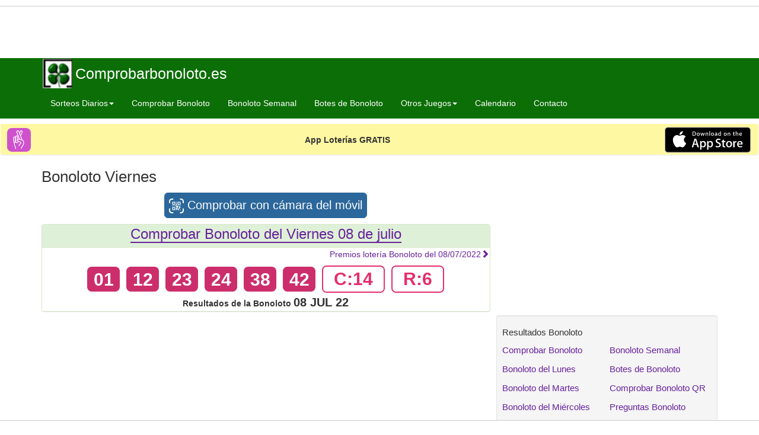

--- FILE ---
content_type: text/html; charset=UTF-8
request_url: https://www.comprobarbonoloto.es/bonoloto-viernes.php?del-dia=2022-07-08
body_size: 34333
content:





<!DOCTYPE html>
<html lang="es-es">
<head>
<!-- Google tag (gtag.js) -->
<script async src="https://www.googletagmanager.com/gtag/js?id=G-9CZD15WHF9"></script>
<script>
  window.dataLayer = window.dataLayer || [];
  function gtag(){dataLayer.push(arguments);}
  gtag('js', new Date());

  gtag('config', 'G-9CZD15WHF9');
</script>
<!-- PUBLIVIDOOMY: DOMINIO https://www.comprobarbonoloto.es -->
<script src="https://ads.vidoomy.com/comprobar-bonoloto_21324.js" async></script>
	


<meta http-equiv="Content-Type" content="text/html;charset=utf-8">
<meta http-equiv="X-UA-Compatible" content="IE=edge">
<meta name="viewport" content="width=device-width, initial-scale=1">
<meta name="format-detection" content="telephone=no">
<meta name="author" content="ComprobarBonoloto">
<title>Bonoloto Viernes. Resultados de hoy</title>
<meta name="title" content="Bonoloto Viernes. Resultados de hoy">
<meta name="description" content="Bonoloto Viernes. Bonoloto de hoy Viernes. Comprobar los resultados de ayer">
<meta name="date" content="2022-07-08T16:10:01+00:00">
<link rel="shortcut icon" href="/favicon-bonoloto.ico">
<link rel="alternate" type="application/rss+xml" title="Feed RSS" href="http://ComprobarBonoloto.es/rss.php">
<!--[if lt IE 9]>
<script src="/s3/general/js-css/html5shiv.js"></script>
<script src="/s3/general/js-css/respond.min.js"></script>
<![endif]-->
<meta name="robots" content="noindex, follow"><link rel="canonical" href="https://www.comprobarbonoloto.es/bonoloto-viernes.php">
<script type="application/ld+json">{"@context" : "http://schema.org", "@type" : "NewsArticle", "headline" : "Un vecino de Aceuchal gana más de 424.000 en La Bonoloto. Viernes 29 de diciembre", "description" : "El sorteo de La Bonoloto que se ha celebrado este pasado Viernes ha dejado un premio de 424.000 euros correspondiente al único boleto acertante de máxima categoría (6 aciertos) que ha sido sellado en la localidad de Aceuchal (Badajoz), según han informado fuentes del Organismo Nacional de Loterías y Apuestas del Estado.Para comprobar La Bonoloto puedes utilizar nuestra página, disponemos de un comprobador.Si algunos residentes en Aceuchal se fueron a la cama con la ilusión de ser los ganadores en alguno de los juegos comercializados por Loterías y Apuestas del Estado, para el ganador de hoy ese sueño se ha hecho realidad. En este sorteo la combinación ganadora ha correspondido a los números 04 15 20 26 29 41, siendo el complementario el número 37 mientras que el reintegro es el 2La recaudación ha sido de 242.098.600 euros procedentes del sellado de boletos que contenían un total de 4841972 apuestasLoterias y Apuestas del Estado ha repartido en este sorteo de Bonoloto de Viernes 133.154.230 € euros desglosados de la siguiente forma:Con 6 Aciertos un único acertante obtiene un premio de 424.000 euros,con 5 aciertos y el complementario, 2 apuestas se llevan la cantidad de 77.087, con 5 aciertos hay 72 apuestas que se llevan la cantidad de 1.070 euros, 4.196 apuestas tienen 4 aciertos y totalizan 27 euros, las de 3 aciertos son 79.641 y se llevan 4 euros. Por último se llevan un reintegro de 0,50 euros las 481.691 obsequiadas con el reintegroDe las 4841972 apuestas jugadas, 565.603,00 tienen premio (12%)La fortuna se alía con Aceuchal y no es la primera vez. Aunque en este sorteo son los seguidores de La Bonoloto ha habido premios importantes en otros juegos.A destacar los siguientes premios ofrecidos anteriormente por este despacho receptor.Primer Premio de BonoLoto del 29 de diciembre de 2023Segundo Premio de Lotería Nacional del SORTEO DEL JUEVES del 22 de abril de 2021Quinto Premio de Lotería Nacional del SORTEO EXTRAORDINARIO DE NAVIDAD del 22 de diciembre de 2020Premio de 14 aciertos de La Quiniela del 25 de noviembre de 2020Premio de 14 aciertos de La Quiniela del 20 de enero de 2019", "articleBody" : "El sorteo de La Bonoloto que se ha celebrado este pasado Viernes ha dejado un premio de 424.000 euros correspondiente al único boleto acertante de máxima categoría (6 aciertos) que ha sido sellado en la localidad de Aceuchal (Badajoz), según han informado fuentes del Organismo Nacional de Loterías y Apuestas del Estado.Para comprobar La Bonoloto puedes utilizar nuestra página, disponemos de un comprobador.Si algunos residentes en Aceuchal se fueron a la cama con la ilusión de ser los ganadores en alguno de los juegos comercializados por Loterías y Apuestas del Estado, para el ganador de hoy ese sueño se ha hecho realidad. En este sorteo la combinación ganadora ha correspondido a los números 04 15 20 26 29 41, siendo el complementario el número 37 mientras que el reintegro es el 2La recaudación ha sido de 242.098.600 euros procedentes del sellado de boletos que contenían un total de 4841972 apuestasLoterias y Apuestas del Estado ha repartido en este sorteo de Bonoloto de Viernes 133.154.230 € euros desglosados de la siguiente forma:Con 6 Aciertos un único acertante obtiene un premio de 424.000 euros,con 5 aciertos y el complementario, 2 apuestas se llevan la cantidad de 77.087, con 5 aciertos hay 72 apuestas que se llevan la cantidad de 1.070 euros, 4.196 apuestas tienen 4 aciertos y totalizan 27 euros, las de 3 aciertos son 79.641 y se llevan 4 euros. Por último se llevan un reintegro de 0,50 euros las 481.691 obsequiadas con el reintegroDe las 4841972 apuestas jugadas, 565.603,00 tienen premio (12%)La fortuna se alía con Aceuchal y no es la primera vez. Aunque en este sorteo son los seguidores de La Bonoloto ha habido premios importantes en otros juegos.A destacar los siguientes premios ofrecidos anteriormente por este despacho receptor.Primer Premio de BonoLoto del 29 de diciembre de 2023Segundo Premio de Lotería Nacional del SORTEO DEL JUEVES del 22 de abril de 2021Quinto Premio de Lotería Nacional del SORTEO EXTRAORDINARIO DE NAVIDAD del 22 de diciembre de 2020Premio de 14 aciertos de La Quiniela del 25 de noviembre de 2020Premio de 14 aciertos de La Quiniela del 20 de enero de 2019", "author" : {  "@type" : "Person",  "name" : "Berta Matilla",  "url" : "http://ComprobarBonoloto.es" }, "publisher" : {  "@type" : "Organization",  "name" : "ComprobarBonoloto",  "email" : "info@nacionalloteria.es",   "logo":{     "@type":"ImageObject",     "url":"https://s3.eu-central-1.amazonaws.com/img.decimos/s3/bonoloto/iconos/logo-bonoloto-250x250-min.png",     "width":"250",     "height":"250"   } }, "datePublished" : "2022-07-08T16:10:01+00:00", "dateModified" : "2022-07-08T16:10:01+00:00", "mainEntityOfPage" : "https://www.comprobarbonoloto.es/bonoloto-viernes.php?del-dia=2022-07-08", "url" : "https://www.comprobarbonoloto.es/bonoloto-viernes.php?del-dia=2022-07-08", "image":{  "@type":"ImageObject",  "url":"https://www.comprobarbonoloto.es/s3/bonoloto/images-bp/boletos2022/bonoloto-noticia-2022-07-08-1.jpg",  "width": "1080",  "height": "765" }}</script>
<script type="application/ld+json">{"@context" : "http://schema.org", "@type" : "NewsArticle", "headline" : "Los 77.000 euros del segundo premio de La Bonoloto del Viernes 29 de diciembre tocan en Barcelona", "description" : "El sorteo de La Bonoloto celebrado el Viernes 29 de Diciembre de 2023 ha dejado la suerte en la localidad de Barcelona. El punto de venta que lo ha hecho posible está situado en la calle Pelaio 56 de esta localidad.Desde aquí también queremos felicitar a los ganadores de este premio que ofrece Loterías y Apuestas del Estado.Aprovechamos para recordarte que puedes comprobar La Bonoloto desde esta página, te indicaremos la categória y el importe de tus premios de La BonolotoLos barcelonéses nuevamente están de enhorabuena, los demás deberemos seguir jugando en los distintos juegos de loterías y apuestas y esperar que la suerte nos sonría más adelante.Los números afortunados en este sorteo se corresponden con los siguientes 04 15 20 26 29 41. Esta vez el complementario y el reintegro han sido el 37 y el 2 respectivamente.La recaudación ha sido de 242.098.600 euros procedentes del sellado de boletos que contenían un total de 4841972 apuestasLoterias y Apuestas del Estado ha repartido en este sorteo de Bonoloto de Viernes 133.154.230 € euros desglosados de la siguiente forma:Con 6 Aciertos un único acertante obtiene un premio de 77.000 euros,con 5 aciertos y el complementario, 2 apuestas se llevan la cantidad de 77.087, con 5 aciertos hay 72 apuestas que se llevan la cantidad de 1.070 euros, 4.196 apuestas tienen 4 aciertos y totalizan 27 euros, las de 3 aciertos son 79.641 y se llevan 4 euros. Por último se llevan un reintegro de 0,50 euros las 481.691 obsequiadas con el reintegroDe las 4841972 apuestas jugadas, 565.603,00 tienen premio (12%)Una vez más la suerte ha ido a parar a La Ciudad Condal, son los jugadores de La Bonoloto los que en esta ocasión se llevan el gato al agua.Lista de los últimos premios otorgados por esta administración de loterías: Segundo Premio de BonoLoto del 29 de diciembre de 2023Premio de 5 aciertos de El Quinigol del 12 de noviembre de 2023Premio de 5 aciertos de El Quinigol del 31 de diciembre de 2022Segundo Premio de Lotería Nacional del SORTEO EXTRAORDINARIO DE EL NIÑO del 06 de enero de 2022Segundo Premio de Lotería Nacional del SORTEO DE LOTERÍA NACIONAL del 12 de junio de 2021", "articleBody" : "El sorteo de La Bonoloto celebrado el Viernes 29 de Diciembre de 2023 ha dejado la suerte en la localidad de Barcelona. El punto de venta que lo ha hecho posible está situado en la calle Pelaio 56 de esta localidad.Desde aquí también queremos felicitar a los ganadores de este premio que ofrece Loterías y Apuestas del Estado.Aprovechamos para recordarte que puedes comprobar La Bonoloto desde esta página, te indicaremos la categória y el importe de tus premios de La BonolotoLos barcelonéses nuevamente están de enhorabuena, los demás deberemos seguir jugando en los distintos juegos de loterías y apuestas y esperar que la suerte nos sonría más adelante.Los números afortunados en este sorteo se corresponden con los siguientes 04 15 20 26 29 41. Esta vez el complementario y el reintegro han sido el 37 y el 2 respectivamente.La recaudación ha sido de 242.098.600 euros procedentes del sellado de boletos que contenían un total de 4841972 apuestasLoterias y Apuestas del Estado ha repartido en este sorteo de Bonoloto de Viernes 133.154.230 € euros desglosados de la siguiente forma:Con 6 Aciertos un único acertante obtiene un premio de 77.000 euros,con 5 aciertos y el complementario, 2 apuestas se llevan la cantidad de 77.087, con 5 aciertos hay 72 apuestas que se llevan la cantidad de 1.070 euros, 4.196 apuestas tienen 4 aciertos y totalizan 27 euros, las de 3 aciertos son 79.641 y se llevan 4 euros. Por último se llevan un reintegro de 0,50 euros las 481.691 obsequiadas con el reintegroDe las 4841972 apuestas jugadas, 565.603,00 tienen premio (12%)Una vez más la suerte ha ido a parar a La Ciudad Condal, son los jugadores de La Bonoloto los que en esta ocasión se llevan el gato al agua.Lista de los últimos premios otorgados por esta administración de loterías: Segundo Premio de BonoLoto del 29 de diciembre de 2023Premio de 5 aciertos de El Quinigol del 12 de noviembre de 2023Premio de 5 aciertos de El Quinigol del 31 de diciembre de 2022Segundo Premio de Lotería Nacional del SORTEO EXTRAORDINARIO DE EL NIÑO del 06 de enero de 2022Segundo Premio de Lotería Nacional del SORTEO DE LOTERÍA NACIONAL del 12 de junio de 2021", "author" : {  "@type" : "Person",  "name" : "Berta Matilla",  "url" : "http://ComprobarBonoloto.es" }, "publisher" : {  "@type" : "Organization",  "name" : "ComprobarBonoloto",  "email" : "info@nacionalloteria.es",   "logo":{     "@type":"ImageObject",     "url":"https://s3.eu-central-1.amazonaws.com/img.decimos/s3/bonoloto/iconos/logo-bonoloto-250x250-min.png",     "width":"250",     "height":"250"   } }, "datePublished" : "2022-07-08T16:10:01+00:00", "dateModified" : "2022-07-08T16:10:01+00:00", "mainEntityOfPage" : "https://www.comprobarbonoloto.es/bonoloto-viernes.php?del-dia=2022-07-08", "url" : "https://www.comprobarbonoloto.es/bonoloto-viernes.php?del-dia=2022-07-08", "image":{  "@type":"ImageObject",  "url":"https://www.comprobarbonoloto.es/s3/bonoloto/images-bp/boletos2022/bonoloto-noticia-2022-07-08-2.jpg",  "width": "1080",  "height": "765" }}</script>
<script type="application/ld+json">{"@context" : "http://schema.org", "@type" : "NewsArticle", "headline" : "La Bonoloto del Viernes 29 de diciembre deja un buen pellizco en Valencia", "description" : "El sorteo de La Bonoloto celebrado el Viernes 29 de Diciembre de 2023 ha dejado la suerte en la localidad de Valencia. El punto de venta que lo ha hecho posible está situado en la calle Francisco Belvis, 10 Bajo de esta localidad.Desde aquí también queremos felicitar a los ganadores de este premio que ofrece Loterías y Apuestas del Estado.Aprovechamos para recordarte que puedes comprobar La Bonoloto desde esta página, te indicaremos la categória y el importe de tus premios de La BonolotoLa suerte en esta ocasión se ha puesto de parte de los valencianos.Los números de la suerte están formados por la siguiente combinación 04 15 20 26 29 41. El complementario para el 37 y el reintegro se corresponde con el 277.000 euros para el único acertante de 6 aciertos en la Bonoloto del Viernes,con 5 aciertos y el complementario, 2 apuestas se llevan la cantidad de 77.087, con 5 aciertos hay 72 apuestas que se llevan la cantidad de 1.070 euros, 4.196 apuestas tienen 4 aciertos y totalizan 27 euros, las de 3 aciertos son 79.641 y se llevan 4 euros. Por último se llevan un reintegro de 0,50 euros las 481.691 obsequiadas con el reintegroLa recaudación ha sido de 242.098.600 euros, el total de apuestas jugadas 4841972, el importe entregado en premios 133.154.230 € euros y el total de apuestas premiadas 565.603,00Las hadas han vuelto a fijarse en La Ciudad del Turia. Participando en La Bonoloto se ha conseguido.Otros premios ofrecidos por este punto de venta son los siguientes: Segundo Premio de BonoLoto del 29 de diciembre de 2023Premio de 14 aciertos de La Quiniela del 26 de noviembre de 2023Premio de 5 aciertos de El Quinigol del 12 de noviembre de 2023Premio de 5 aciertos de El Quinigol del 12 de marzo de 2023Tercer Premio de Lotería Nacional del SORTEO EXTRAORDINARIO DE EL NIÑO del 06 de enero de 2022", "articleBody" : "El sorteo de La Bonoloto celebrado el Viernes 29 de Diciembre de 2023 ha dejado la suerte en la localidad de Valencia. El punto de venta que lo ha hecho posible está situado en la calle Francisco Belvis, 10 Bajo de esta localidad.Desde aquí también queremos felicitar a los ganadores de este premio que ofrece Loterías y Apuestas del Estado.Aprovechamos para recordarte que puedes comprobar La Bonoloto desde esta página, te indicaremos la categória y el importe de tus premios de La BonolotoLa suerte en esta ocasión se ha puesto de parte de los valencianos.Los números de la suerte están formados por la siguiente combinación 04 15 20 26 29 41. El complementario para el 37 y el reintegro se corresponde con el 277.000 euros para el único acertante de 6 aciertos en la Bonoloto del Viernes,con 5 aciertos y el complementario, 2 apuestas se llevan la cantidad de 77.087, con 5 aciertos hay 72 apuestas que se llevan la cantidad de 1.070 euros, 4.196 apuestas tienen 4 aciertos y totalizan 27 euros, las de 3 aciertos son 79.641 y se llevan 4 euros. Por último se llevan un reintegro de 0,50 euros las 481.691 obsequiadas con el reintegroLa recaudación ha sido de 242.098.600 euros, el total de apuestas jugadas 4841972, el importe entregado en premios 133.154.230 € euros y el total de apuestas premiadas 565.603,00Las hadas han vuelto a fijarse en La Ciudad del Turia. Participando en La Bonoloto se ha conseguido.Otros premios ofrecidos por este punto de venta son los siguientes: Segundo Premio de BonoLoto del 29 de diciembre de 2023Premio de 14 aciertos de La Quiniela del 26 de noviembre de 2023Premio de 5 aciertos de El Quinigol del 12 de noviembre de 2023Premio de 5 aciertos de El Quinigol del 12 de marzo de 2023Tercer Premio de Lotería Nacional del SORTEO EXTRAORDINARIO DE EL NIÑO del 06 de enero de 2022", "author" : {  "@type" : "Person",  "name" : "Berta Matilla",  "url" : "http://ComprobarBonoloto.es" }, "publisher" : {  "@type" : "Organization",  "name" : "ComprobarBonoloto",  "email" : "info@nacionalloteria.es",   "logo":{     "@type":"ImageObject",     "url":"https://s3.eu-central-1.amazonaws.com/img.decimos/s3/bonoloto/iconos/logo-bonoloto-250x250-min.png",     "width":"250",     "height":"250"   } }, "datePublished" : "2022-07-08T16:10:01+00:00", "dateModified" : "2022-07-08T16:10:01+00:00", "mainEntityOfPage" : "https://www.comprobarbonoloto.es/bonoloto-viernes.php?del-dia=2022-07-08", "url" : "https://www.comprobarbonoloto.es/bonoloto-viernes.php?del-dia=2022-07-08", "image":{  "@type":"ImageObject",  "url":"https://www.comprobarbonoloto.es/s3/bonoloto/images-bp/boletos2022/bonoloto-noticia-2022-07-08-3.jpg",  "width": "1080",  "height": "765" }}</script>
<!--<link href="gzip.php?file=bootstrap-full.css" rel="stylesheet">-->

<style>
/*!
 * Generated using the Bootstrap Customizer (http://getbootstrap.com/customize/?id=d99d5ccc9419a35d9cd2)
 * Config saved to config.json and https://gist.github.com/d99d5ccc9419a35d9cd2
 *//*!
 * Bootstrap v3.3.6 (http://getbootstrap.com)
 * Copyright 2011-2015 Twitter, Inc.
 * Licensed under MIT (https://github.com/twbs/bootstrap/blob/master/LICENSE)
 *//*! normalize.css v3.0.3 | MIT License | github.com/necolas/normalize.css */
 html{font-family:sans-serif;-ms-text-size-adjust:100%;-webkit-text-size-adjust:100%}body{margin:0}article,aside,details,figcaption,figure,footer,header,hgroup,main,menu,nav,section,summary{display:block}audio,canvas,progress,video{display:inline-block;vertical-align:baseline}audio:not([controls]){display:none;height:0}[hidden],template{display:none}a{background-color:transparent}a:active,a:hover{outline:0}abbr[title]{border-bottom:1px dotted}b,strong{font-weight:bold}dfn{font-style:italic}h1{font-size:2em;margin:0.67em 0}mark{background:#ff0;color:#000}small{font-size:80%}sub,sup{font-size:75%;line-height:0;position:relative;vertical-align:baseline}sup{top:-0.5em}sub{bottom:-0.25em}img{border:0}svg:not(:root){overflow:hidden}figure{margin:1em 40px}hr{-webkit-box-sizing:content-box;-moz-box-sizing:content-box;box-sizing:content-box;height:0}pre{overflow:auto}code,kbd,pre,samp{font-family:monospace, monospace;font-size:1em}button,input,optgroup,select,textarea{color:inherit;font:inherit;margin:0}button{overflow:visible}button,select{text-transform:none}button,html input[type="button"],input[type="reset"],input[type="submit"]{-webkit-appearance:button;cursor:pointer}button[disabled],html input[disabled]{cursor:default}button::-moz-focus-inner,input::-moz-focus-inner{border:0;padding:0}input{line-height:normal}input[type="checkbox"],input[type="radio"]{-webkit-box-sizing:border-box;-moz-box-sizing:border-box;box-sizing:border-box;padding:0}input[type="number"]::-webkit-inner-spin-button,input[type="number"]::-webkit-outer-spin-button{height:auto}input[type="search"]{-webkit-appearance:textfield;-webkit-box-sizing:content-box;-moz-box-sizing:content-box;box-sizing:content-box}input[type="search"]::-webkit-search-cancel-button,input[type="search"]::-webkit-search-decoration{-webkit-appearance:none}fieldset{border:1px solid #c0c0c0;margin:0 2px;padding:0.35em 0.625em 0.75em}legend{border:0;padding:0}textarea{overflow:auto}optgroup{font-weight:bold}table{border-collapse:collapse;border-spacing:0}td,th{padding:0}@font-face{font-family:'Glyphicons Halflings';src:url('../fonts/glyphicons-halflings-regular.eot');src:url('../fonts/glyphicons-halflings-regular.eot?#iefix') format('embedded-opentype'),url('../fonts/glyphicons-halflings-regular.woff2') format('woff2'),url('../fonts/glyphicons-halflings-regular.woff') format('woff'),url('../fonts/glyphicons-halflings-regular.ttf') format('truetype'),url('../fonts/glyphicons-halflings-regular.svg#glyphicons_halflingsregular') format('svg')}.glyphicon{position:relative;top:1px;display:inline-block;font-family:'Glyphicons Halflings';font-style:normal;font-weight:normal;line-height:1;-webkit-font-smoothing:antialiased;-moz-osx-font-smoothing:grayscale}.glyphicon-asterisk:before{content:"\002a"}.glyphicon-plus:before{content:"\002b"}.glyphicon-euro:before,.glyphicon-eur:before{content:"\20ac"}.glyphicon-minus:before{content:"\2212"}.glyphicon-cloud:before{content:"\2601"}.glyphicon-envelope:before{content:"\2709"}.glyphicon-pencil:before{content:"\270f"}.glyphicon-glass:before{content:"\e001"}.glyphicon-music:before{content:"\e002"}.glyphicon-search:before{content:"\e003"}.glyphicon-heart:before{content:"\e005"}.glyphicon-star:before{content:"\e006"}.glyphicon-star-empty:before{content:"\e007"}.glyphicon-user:before{content:"\e008"}.glyphicon-film:before{content:"\e009"}.glyphicon-th-large:before{content:"\e010"}.glyphicon-th:before{content:"\e011"}.glyphicon-th-list:before{content:"\e012"}.glyphicon-ok:before{content:"\e013"}.glyphicon-remove:before{content:"\e014"}.glyphicon-zoom-in:before{content:"\e015"}.glyphicon-zoom-out:before{content:"\e016"}.glyphicon-off:before{content:"\e017"}.glyphicon-signal:before{content:"\e018"}.glyphicon-cog:before{content:"\e019"}.glyphicon-trash:before{content:"\e020"}.glyphicon-home:before{content:"\e021"}.glyphicon-file:before{content:"\e022"}.glyphicon-time:before{content:"\e023"}.glyphicon-road:before{content:"\e024"}.glyphicon-download-alt:before{content:"\e025"}.glyphicon-download:before{content:"\e026"}.glyphicon-upload:before{content:"\e027"}.glyphicon-inbox:before{content:"\e028"}.glyphicon-play-circle:before{content:"\e029"}.glyphicon-repeat:before{content:"\e030"}.glyphicon-refresh:before{content:"\e031"}.glyphicon-list-alt:before{content:"\e032"}.glyphicon-lock:before{content:"\e033"}.glyphicon-flag:before{content:"\e034"}.glyphicon-headphones:before{content:"\e035"}.glyphicon-volume-off:before{content:"\e036"}.glyphicon-volume-down:before{content:"\e037"}.glyphicon-volume-up:before{content:"\e038"}.glyphicon-qrcode:before{content:"\e039"}.glyphicon-barcode:before{content:"\e040"}.glyphicon-tag:before{content:"\e041"}.glyphicon-tags:before{content:"\e042"}.glyphicon-book:before{content:"\e043"}.glyphicon-bookmark:before{content:"\e044"}.glyphicon-print:before{content:"\e045"}.glyphicon-camera:before{content:"\e046"}.glyphicon-font:before{content:"\e047"}.glyphicon-bold:before{content:"\e048"}.glyphicon-italic:before{content:"\e049"}.glyphicon-text-height:before{content:"\e050"}.glyphicon-text-width:before{content:"\e051"}.glyphicon-align-left:before{content:"\e052"}.glyphicon-align-center:before{content:"\e053"}.glyphicon-align-right:before{content:"\e054"}.glyphicon-align-justify:before{content:"\e055"}.glyphicon-list:before{content:"\e056"}.glyphicon-indent-left:before{content:"\e057"}.glyphicon-indent-right:before{content:"\e058"}.glyphicon-facetime-video:before{content:"\e059"}.glyphicon-picture:before{content:"\e060"}.glyphicon-map-marker:before{content:"\e062"}.glyphicon-adjust:before{content:"\e063"}.glyphicon-tint:before{content:"\e064"}.glyphicon-edit:before{content:"\e065"}.glyphicon-share:before{content:"\e066"}.glyphicon-check:before{content:"\e067"}.glyphicon-move:before{content:"\e068"}.glyphicon-step-backward:before{content:"\e069"}.glyphicon-fast-backward:before{content:"\e070"}.glyphicon-backward:before{content:"\e071"}.glyphicon-play:before{content:"\e072"}.glyphicon-pause:before{content:"\e073"}.glyphicon-stop:before{content:"\e074"}.glyphicon-forward:before{content:"\e075"}.glyphicon-fast-forward:before{content:"\e076"}.glyphicon-step-forward:before{content:"\e077"}.glyphicon-eject:before{content:"\e078"}.glyphicon-chevron-left:before{content:"\e079"}.glyphicon-chevron-right:before{content:"\e080"}.glyphicon-plus-sign:before{content:"\e081"}.glyphicon-minus-sign:before{content:"\e082"}.glyphicon-remove-sign:before{content:"\e083"}.glyphicon-ok-sign:before{content:"\e084"}.glyphicon-question-sign:before{content:"\e085"}.glyphicon-info-sign:before{content:"\e086"}.glyphicon-screenshot:before{content:"\e087"}.glyphicon-remove-circle:before{content:"\e088"}.glyphicon-ok-circle:before{content:"\e089"}.glyphicon-ban-circle:before{content:"\e090"}.glyphicon-arrow-left:before{content:"\e091"}.glyphicon-arrow-right:before{content:"\e092"}.glyphicon-arrow-up:before{content:"\e093"}.glyphicon-arrow-down:before{content:"\e094"}.glyphicon-share-alt:before{content:"\e095"}.glyphicon-resize-full:before{content:"\e096"}.glyphicon-resize-small:before{content:"\e097"}.glyphicon-exclamation-sign:before{content:"\e101"}.glyphicon-gift:before{content:"\e102"}.glyphicon-leaf:before{content:"\e103"}.glyphicon-fire:before{content:"\e104"}.glyphicon-eye-open:before{content:"\e105"}.glyphicon-eye-close:before{content:"\e106"}.glyphicon-warning-sign:before{content:"\e107"}.glyphicon-plane:before{content:"\e108"}.glyphicon-calendar:before{content:"\e109"}.glyphicon-random:before{content:"\e110"}.glyphicon-comment:before{content:"\e111"}.glyphicon-magnet:before{content:"\e112"}.glyphicon-chevron-up:before{content:"\e113"}.glyphicon-chevron-down:before{content:"\e114"}.glyphicon-retweet:before{content:"\e115"}.glyphicon-shopping-cart:before{content:"\e116"}.glyphicon-folder-close:before{content:"\e117"}.glyphicon-folder-open:before{content:"\e118"}.glyphicon-resize-vertical:before{content:"\e119"}.glyphicon-resize-horizontal:before{content:"\e120"}.glyphicon-hdd:before{content:"\e121"}.glyphicon-bullhorn:before{content:"\e122"}.glyphicon-bell:before{content:"\e123"}.glyphicon-certificate:before{content:"\e124"}.glyphicon-thumbs-up:before{content:"\e125"}.glyphicon-thumbs-down:before{content:"\e126"}.glyphicon-hand-right:before{content:"\e127"}.glyphicon-hand-left:before{content:"\e128"}.glyphicon-hand-up:before{content:"\e129"}.glyphicon-hand-down:before{content:"\e130"}.glyphicon-circle-arrow-right:before{content:"\e131"}.glyphicon-circle-arrow-left:before{content:"\e132"}.glyphicon-circle-arrow-up:before{content:"\e133"}.glyphicon-circle-arrow-down:before{content:"\e134"}.glyphicon-globe:before{content:"\e135"}.glyphicon-wrench:before{content:"\e136"}.glyphicon-tasks:before{content:"\e137"}.glyphicon-filter:before{content:"\e138"}.glyphicon-briefcase:before{content:"\e139"}.glyphicon-fullscreen:before{content:"\e140"}.glyphicon-dashboard:before{content:"\e141"}.glyphicon-paperclip:before{content:"\e142"}.glyphicon-heart-empty:before{content:"\e143"}.glyphicon-link:before{content:"\e144"}.glyphicon-phone:before{content:"\e145"}.glyphicon-pushpin:before{content:"\e146"}.glyphicon-usd:before{content:"\e148"}.glyphicon-gbp:before{content:"\e149"}.glyphicon-sort:before{content:"\e150"}.glyphicon-sort-by-alphabet:before{content:"\e151"}.glyphicon-sort-by-alphabet-alt:before{content:"\e152"}.glyphicon-sort-by-order:before{content:"\e153"}.glyphicon-sort-by-order-alt:before{content:"\e154"}.glyphicon-sort-by-attributes:before{content:"\e155"}.glyphicon-sort-by-attributes-alt:before{content:"\e156"}.glyphicon-unchecked:before{content:"\e157"}.glyphicon-expand:before{content:"\e158"}.glyphicon-collapse-down:before{content:"\e159"}.glyphicon-collapse-up:before{content:"\e160"}.glyphicon-log-in:before{content:"\e161"}.glyphicon-flash:before{content:"\e162"}.glyphicon-log-out:before{content:"\e163"}.glyphicon-new-window:before{content:"\e164"}.glyphicon-record:before{content:"\e165"}.glyphicon-save:before{content:"\e166"}.glyphicon-open:before{content:"\e167"}.glyphicon-saved:before{content:"\e168"}.glyphicon-import:before{content:"\e169"}.glyphicon-export:before{content:"\e170"}.glyphicon-send:before{content:"\e171"}.glyphicon-floppy-disk:before{content:"\e172"}.glyphicon-floppy-saved:before{content:"\e173"}.glyphicon-floppy-remove:before{content:"\e174"}.glyphicon-floppy-save:before{content:"\e175"}.glyphicon-floppy-open:before{content:"\e176"}.glyphicon-credit-card:before{content:"\e177"}.glyphicon-transfer:before{content:"\e178"}.glyphicon-cutlery:before{content:"\e179"}.glyphicon-header:before{content:"\e180"}.glyphicon-compressed:before{content:"\e181"}.glyphicon-earphone:before{content:"\e182"}.glyphicon-phone-alt:before{content:"\e183"}.glyphicon-tower:before{content:"\e184"}.glyphicon-stats:before{content:"\e185"}.glyphicon-sd-video:before{content:"\e186"}.glyphicon-hd-video:before{content:"\e187"}.glyphicon-subtitles:before{content:"\e188"}.glyphicon-sound-stereo:before{content:"\e189"}.glyphicon-sound-dolby:before{content:"\e190"}.glyphicon-sound-5-1:before{content:"\e191"}.glyphicon-sound-6-1:before{content:"\e192"}.glyphicon-sound-7-1:before{content:"\e193"}.glyphicon-copyright-mark:before{content:"\e194"}.glyphicon-registration-mark:before{content:"\e195"}.glyphicon-cloud-download:before{content:"\e197"}.glyphicon-cloud-upload:before{content:"\e198"}.glyphicon-tree-conifer:before{content:"\e199"}.glyphicon-tree-deciduous:before{content:"\e200"}.glyphicon-cd:before{content:"\e201"}.glyphicon-save-file:before{content:"\e202"}.glyphicon-open-file:before{content:"\e203"}.glyphicon-level-up:before{content:"\e204"}.glyphicon-copy:before{content:"\e205"}.glyphicon-paste:before{content:"\e206"}.glyphicon-alert:before{content:"\e209"}.glyphicon-equalizer:before{content:"\e210"}.glyphicon-king:before{content:"\e211"}.glyphicon-queen:before{content:"\e212"}.glyphicon-pawn:before{content:"\e213"}.glyphicon-bishop:before{content:"\e214"}.glyphicon-knight:before{content:"\e215"}.glyphicon-baby-formula:before{content:"\e216"}.glyphicon-tent:before{content:"\26fa"}.glyphicon-blackboard:before{content:"\e218"}.glyphicon-bed:before{content:"\e219"}.glyphicon-apple:before{content:"\f8ff"}.glyphicon-erase:before{content:"\e221"}.glyphicon-hourglass:before{content:"\231b"}.glyphicon-lamp:before{content:"\e223"}.glyphicon-duplicate:before{content:"\e224"}.glyphicon-piggy-bank:before{content:"\e225"}.glyphicon-scissors:before{content:"\e226"}.glyphicon-bitcoin:before{content:"\e227"}.glyphicon-btc:before{content:"\e227"}.glyphicon-xbt:before{content:"\e227"}.glyphicon-yen:before{content:"\00a5"}.glyphicon-jpy:before{content:"\00a5"}.glyphicon-ruble:before{content:"\20bd"}.glyphicon-rub:before{content:"\20bd"}.glyphicon-scale:before{content:"\e230"}.glyphicon-ice-lolly:before{content:"\e231"}.glyphicon-ice-lolly-tasted:before{content:"\e232"}.glyphicon-education:before{content:"\e233"}.glyphicon-option-horizontal:before{content:"\e234"}.glyphicon-option-vertical:before{content:"\e235"}.glyphicon-menu-hamburger:before{content:"\e236"}.glyphicon-modal-window:before{content:"\e237"}.glyphicon-oil:before{content:"\e238"}.glyphicon-grain:before{content:"\e239"}.glyphicon-sunglasses:before{content:"\e240"}.glyphicon-text-size:before{content:"\e241"}.glyphicon-text-color:before{content:"\e242"}.glyphicon-text-background:before{content:"\e243"}.glyphicon-object-align-top:before{content:"\e244"}.glyphicon-object-align-bottom:before{content:"\e245"}.glyphicon-object-align-horizontal:before{content:"\e246"}.glyphicon-object-align-left:before{content:"\e247"}.glyphicon-object-align-vertical:before{content:"\e248"}.glyphicon-object-align-right:before{content:"\e249"}.glyphicon-triangle-right:before{content:"\e250"}.glyphicon-triangle-left:before{content:"\e251"}.glyphicon-triangle-bottom:before{content:"\e252"}.glyphicon-triangle-top:before{content:"\e253"}.glyphicon-console:before{content:"\e254"}.glyphicon-superscript:before{content:"\e255"}.glyphicon-subscript:before{content:"\e256"}.glyphicon-menu-left:before{content:"\e257"}.glyphicon-menu-right:before{content:"\e258"}.glyphicon-menu-down:before{content:"\e259"}.glyphicon-menu-up:before{content:"\e260"}*{-webkit-box-sizing:border-box;-moz-box-sizing:border-box;box-sizing:border-box}*:before,*:after{-webkit-box-sizing:border-box;-moz-box-sizing:border-box;box-sizing:border-box}html{font-size:10px;-webkit-tap-highlight-color:rgba(0,0,0,0)}body{font-family:"Helvetica Neue",Helvetica,Arial,sans-serif;font-size:14px;line-height:1.42857143;color:#333;background-color:#fff}input,button,select,textarea{font-family:inherit;font-size:inherit;line-height:inherit}a{color:#337ab7;text-decoration:none}a:hover,a:focus{color:#23527c;text-decoration:underline}a:focus{outline:thin dotted;outline:5px auto -webkit-focus-ring-color;outline-offset:-2px}figure{margin:0}img{vertical-align:middle}.img-responsive,.thumbnail>img,.thumbnail a>img{display:block;max-width:100%;height:auto}.img-rounded{border-radius:6px}.img-thumbnail{padding:4px;line-height:1.42857143;background-color:#fff;border:1px solid #ddd;border-radius:4px;-webkit-transition:all .2s ease-in-out;-o-transition:all .2s ease-in-out;transition:all .2s ease-in-out;display:inline-block;max-width:100%;height:auto}.img-circle{border-radius:50%}hr{margin-top:20px;margin-bottom:20px;border:0;border-top:1px solid #eee}.sr-only{position:absolute;width:1px;height:1px;margin:-1px;padding:0;overflow:hidden;clip:rect(0, 0, 0, 0);border:0}.sr-only-focusable:active,.sr-only-focusable:focus{position:static;width:auto;height:auto;margin:0;overflow:visible;clip:auto}[role="button"]{cursor:pointer}h1,h2,h3,h4,h5,h6,.h1,.h2,.h3,.h4,.h5,.h6{font-family:inherit;font-weight:500;line-height:1.3;color:inherit}h1 small,h2 small,h3 small,h4 small,h5 small,h6 small,.h1 small,.h2 small,.h3 small,.h4 small,.h5 small,.h6 small,h1 .small,h2 .small,h3 .small,h4 .small,h5 .small,h6 .small,.h1 .small,.h2 .small,.h3 .small,.h4 .small,.h5 .small,.h6 .small{font-weight:normal;line-height:1;color:#777}h1,.h1,h2,.h2,h3,.h3{margin-top:20px;margin-bottom:10px}h1 small,.h1 small,h2 small,.h2 small,h3 small,.h3 small,h1 .small,.h1 .small,h2 .small,.h2 .small,h3 .small,.h3 .small{font-size:65%}h4,.h4,h5,.h5,h6,.h6{margin-top:10px;margin-bottom:10px}h4 small,.h4 small,h5 small,.h5 small,h6 small,.h6 small,h4 .small,.h4 .small,h5 .small,.h5 .small,h6 .small,.h6 .small{font-size:75%}h1,.h1{font-size:36px}h2,.h2{font-size:30px}h3,.h3{font-size:24px}h4,.h4{font-size:18px}h5,.h5{font-size:14px}h6,.h6{font-size:12px}p{margin:0 0 10px}.lead{margin-bottom:20px;font-size:16px;font-weight:300;line-height:1.4}@media (min-width:768px){.lead{font-size:21px}}small,.small{font-size:85%}mark,.mark{background-color:#fcf8e3;padding:.2em}.text-left{text-align:left}.text-right{text-align:right}.text-center{text-align:center}.text-justify{text-align:justify}.text-nowrap{white-space:nowrap}.text-lowercase{text-transform:lowercase}.text-uppercase{text-transform:uppercase}.text-capitalize{text-transform:capitalize}.text-muted{color:#777}.text-primary{color:#337ab7}a.text-primary:hover,a.text-primary:focus{color:#286090}.text-success{color:#3c763d}a.text-success:hover,a.text-success:focus{color:#2b542c}.text-info{color:#31708f}a.text-info:hover,a.text-info:focus{color:#245269}.text-warning{color:#8a6d3b}a.text-warning:hover,a.text-warning:focus{color:#66512c}.text-danger{color:#a94442}a.text-danger:hover,a.text-danger:focus{color:#843534}.bg-primary{color:#fff;background-color:#337ab7}a.bg-primary:hover,a.bg-primary:focus{background-color:#286090}.bg-success{background-color:#dff0d8}a.bg-success:hover,a.bg-success:focus{background-color:#c1e2b3}.bg-info{background-color:#d9edf7}a.bg-info:hover,a.bg-info:focus{background-color:#afd9ee}.bg-warning{background-color:#fcf8e3}a.bg-warning:hover,a.bg-warning:focus{background-color:#f7ecb5}.bg-danger{background-color:#f2dede}a.bg-danger:hover,a.bg-danger:focus{background-color:#e4b9b9}.page-header{padding-bottom:9px;margin:40px 0 20px;border-bottom:1px solid #eee}ul,ol{margin-top:0;margin-bottom:10px}ul ul,ol ul,ul ol,ol ol{margin-bottom:0}.list-unstyled{padding-left:0;list-style:none}.list-inline{padding-left:0;list-style:none;margin-left:-5px}.list-inline>li{display:inline-block;padding-left:5px;padding-right:5px}dl{margin-top:0;margin-bottom:20px}dt,dd{line-height:1.42857143}dt{font-weight:bold}dd{margin-left:0}@media (min-width:768px){.dl-horizontal dt{float:left;width:160px;clear:left;text-align:right;overflow:hidden;text-overflow:ellipsis;white-space:nowrap}.dl-horizontal dd{margin-left:180px}}abbr[title],abbr[data-original-title]{cursor:help;border-bottom:1px dotted #777}.initialism{font-size:90%;text-transform:uppercase}blockquote{padding:10px 20px;margin:0 0 20px;font-size:17.5px;border-left:5px solid #eee}blockquote p:last-child,blockquote ul:last-child,blockquote ol:last-child{margin-bottom:0}blockquote footer,blockquote small,blockquote .small{display:block;font-size:80%;line-height:1.42857143;color:#777}blockquote footer:before,blockquote small:before,blockquote .small:before{content:'\2014 \00A0'}.blockquote-reverse,blockquote.pull-right{padding-right:15px;padding-left:0;border-right:5px solid #eee;border-left:0;text-align:right}.blockquote-reverse footer:before,blockquote.pull-right footer:before,.blockquote-reverse small:before,blockquote.pull-right small:before,.blockquote-reverse .small:before,blockquote.pull-right .small:before{content:''}.blockquote-reverse footer:after,blockquote.pull-right footer:after,.blockquote-reverse small:after,blockquote.pull-right small:after,.blockquote-reverse .small:after,blockquote.pull-right .small:after{content:'\00A0 \2014'}address{margin-bottom:20px;font-style:normal;line-height:1.42857143}code,kbd,pre,samp{font-family:Menlo,Monaco,Consolas,"Courier New",monospace}code{padding:2px 4px;font-size:90%;color:#c7254e;background-color:#f9f2f4;border-radius:4px}kbd{padding:2px 4px;font-size:90%;color:#fff;background-color:#333;border-radius:3px;-webkit-box-shadow:inset 0 -1px 0 rgba(0,0,0,0.25);box-shadow:inset 0 -1px 0 rgba(0,0,0,0.25)}kbd kbd{padding:0;font-size:100%;font-weight:bold;-webkit-box-shadow:none;box-shadow:none}pre{display:block;padding:9.5px;margin:0 0 10px;font-size:13px;line-height:1.42857143;word-break:break-all;word-wrap:break-word;color:#333;background-color:#f5f5f5;border:1px solid #ccc;border-radius:4px}pre code{padding:0;font-size:inherit;color:inherit;white-space:pre-wrap;background-color:transparent;border-radius:0}.pre-scrollable{max-height:340px;overflow-y:scroll}.container{margin-right:auto;margin-left:auto;padding-left:5px;padding-right:5px}@media (min-width:768px){.container{width:730px}}@media (min-width:992px){.container{width:950px}}@media (min-width:1200px){.container{width:1150px}}.container-fluid{margin-right:auto;margin-left:auto;padding-left:5px;padding-right:5px}.row{margin-left:-5px;margin-right:-5px}.col-xs-1, .col-sm-1, .col-md-1, .col-lg-1, .col-xs-2, .col-sm-2, .col-md-2, .col-lg-2, .col-xs-3, .col-sm-3, .col-md-3, .col-lg-3, .col-xs-4, .col-sm-4, .col-md-4, .col-lg-4, .col-xs-5, .col-sm-5, .col-md-5, .col-lg-5, .col-xs-6, .col-sm-6, .col-md-6, .col-lg-6, .col-xs-7, .col-sm-7, .col-md-7, .col-lg-7, .col-xs-8, .col-sm-8, .col-md-8, .col-lg-8, .col-xs-9, .col-sm-9, .col-md-9, .col-lg-9, .col-xs-10, .col-sm-10, .col-md-10, .col-lg-10, .col-xs-11, .col-sm-11, .col-md-11, .col-lg-11, .col-xs-12, .col-sm-12, .col-md-12, .col-lg-12{position:relative;min-height:1px;padding-left:5px;padding-right:5px}.col-xs-1, .col-xs-2, .col-xs-3, .col-xs-4, .col-xs-5, .col-xs-6, .col-xs-7, .col-xs-8, .col-xs-9, .col-xs-10, .col-xs-11, .col-xs-12{float:left}.col-xs-12{width:100%}.col-xs-11{width:91.66666667%}.col-xs-10{width:83.33333333%}.col-xs-9{width:75%}.col-xs-8{width:66.66666667%}.col-xs-7{width:58.33333333%}.col-xs-6{width:50%}.col-xs-5{width:41.66666667%}.col-xs-4{width:33.33333333%}.col-xs-3{width:25%}.col-xs-2{width:16.66666667%}.col-xs-1{width:8.33333333%}.col-xs-pull-12{right:100%}.col-xs-pull-11{right:91.66666667%}.col-xs-pull-10{right:83.33333333%}.col-xs-pull-9{right:75%}.col-xs-pull-8{right:66.66666667%}.col-xs-pull-7{right:58.33333333%}.col-xs-pull-6{right:50%}.col-xs-pull-5{right:41.66666667%}.col-xs-pull-4{right:33.33333333%}.col-xs-pull-3{right:25%}.col-xs-pull-2{right:16.66666667%}.col-xs-pull-1{right:8.33333333%}.col-xs-pull-0{right:auto}.col-xs-push-12{left:100%}.col-xs-push-11{left:91.66666667%}.col-xs-push-10{left:83.33333333%}.col-xs-push-9{left:75%}.col-xs-push-8{left:66.66666667%}.col-xs-push-7{left:58.33333333%}.col-xs-push-6{left:50%}.col-xs-push-5{left:41.66666667%}.col-xs-push-4{left:33.33333333%}.col-xs-push-3{left:25%}.col-xs-push-2{left:16.66666667%}.col-xs-push-1{left:8.33333333%}.col-xs-push-0{left:auto}.col-xs-offset-12{margin-left:100%}.col-xs-offset-11{margin-left:91.66666667%}.col-xs-offset-10{margin-left:83.33333333%}.col-xs-offset-9{margin-left:75%}.col-xs-offset-8{margin-left:66.66666667%}.col-xs-offset-7{margin-left:58.33333333%}.col-xs-offset-6{margin-left:50%}.col-xs-offset-5{margin-left:41.66666667%}.col-xs-offset-4{margin-left:33.33333333%}.col-xs-offset-3{margin-left:25%}.col-xs-offset-2{margin-left:16.66666667%}.col-xs-offset-1{margin-left:8.33333333%}.col-xs-offset-0{margin-left:0}@media (min-width:768px){.col-sm-1, .col-sm-2, .col-sm-3, .col-sm-4, .col-sm-5, .col-sm-6, .col-sm-7, .col-sm-8, .col-sm-9, .col-sm-10, .col-sm-11, .col-sm-12{float:left}.col-sm-12{width:100%}.col-sm-11{width:91.66666667%}.col-sm-10{width:83.33333333%}.col-sm-9{width:75%}.col-sm-8{width:66.66666667%}.col-sm-7{width:58.33333333%}.col-sm-6{width:50%}.col-sm-5{width:41.66666667%}.col-sm-4{width:33.33333333%}.col-sm-3{width:25%}.col-sm-2{width:16.66666667%}.col-sm-1{width:8.33333333%}.col-sm-pull-12{right:100%}.col-sm-pull-11{right:91.66666667%}.col-sm-pull-10{right:83.33333333%}.col-sm-pull-9{right:75%}.col-sm-pull-8{right:66.66666667%}.col-sm-pull-7{right:58.33333333%}.col-sm-pull-6{right:50%}.col-sm-pull-5{right:41.66666667%}.col-sm-pull-4{right:33.33333333%}.col-sm-pull-3{right:25%}.col-sm-pull-2{right:16.66666667%}.col-sm-pull-1{right:8.33333333%}.col-sm-pull-0{right:auto}.col-sm-push-12{left:100%}.col-sm-push-11{left:91.66666667%}.col-sm-push-10{left:83.33333333%}.col-sm-push-9{left:75%}.col-sm-push-8{left:66.66666667%}.col-sm-push-7{left:58.33333333%}.col-sm-push-6{left:50%}.col-sm-push-5{left:41.66666667%}.col-sm-push-4{left:33.33333333%}.col-sm-push-3{left:25%}.col-sm-push-2{left:16.66666667%}.col-sm-push-1{left:8.33333333%}.col-sm-push-0{left:auto}.col-sm-offset-12{margin-left:100%}.col-sm-offset-11{margin-left:91.66666667%}.col-sm-offset-10{margin-left:83.33333333%}.col-sm-offset-9{margin-left:75%}.col-sm-offset-8{margin-left:66.66666667%}.col-sm-offset-7{margin-left:58.33333333%}.col-sm-offset-6{margin-left:50%}.col-sm-offset-5{margin-left:41.66666667%}.col-sm-offset-4{margin-left:33.33333333%}.col-sm-offset-3{margin-left:25%}.col-sm-offset-2{margin-left:16.66666667%}.col-sm-offset-1{margin-left:8.33333333%}.col-sm-offset-0{margin-left:0}}@media (min-width:992px){.col-md-1, .col-md-2, .col-md-3, .col-md-4, .col-md-5, .col-md-6, .col-md-7, .col-md-8, .col-md-9, .col-md-10, .col-md-11, .col-md-12{float:left}.col-md-12{width:100%}.col-md-11{width:91.66666667%}.col-md-10{width:83.33333333%}.col-md-9{width:75%}.col-md-8{width:66.66666667%}.col-md-7{width:58.33333333%}.col-md-6{width:50%}.col-md-5{width:41.66666667%}.col-md-4{width:33.33333333%}.col-md-3{width:25%}.col-md-2{width:16.66666667%}.col-md-1{width:8.33333333%}.col-md-pull-12{right:100%}.col-md-pull-11{right:91.66666667%}.col-md-pull-10{right:83.33333333%}.col-md-pull-9{right:75%}.col-md-pull-8{right:66.66666667%}.col-md-pull-7{right:58.33333333%}.col-md-pull-6{right:50%}.col-md-pull-5{right:41.66666667%}.col-md-pull-4{right:33.33333333%}.col-md-pull-3{right:25%}.col-md-pull-2{right:16.66666667%}.col-md-pull-1{right:8.33333333%}.col-md-pull-0{right:auto}.col-md-push-12{left:100%}.col-md-push-11{left:91.66666667%}.col-md-push-10{left:83.33333333%}.col-md-push-9{left:75%}.col-md-push-8{left:66.66666667%}.col-md-push-7{left:58.33333333%}.col-md-push-6{left:50%}.col-md-push-5{left:41.66666667%}.col-md-push-4{left:33.33333333%}.col-md-push-3{left:25%}.col-md-push-2{left:16.66666667%}.col-md-push-1{left:8.33333333%}.col-md-push-0{left:auto}.col-md-offset-12{margin-left:100%}.col-md-offset-11{margin-left:91.66666667%}.col-md-offset-10{margin-left:83.33333333%}.col-md-offset-9{margin-left:75%}.col-md-offset-8{margin-left:66.66666667%}.col-md-offset-7{margin-left:58.33333333%}.col-md-offset-6{margin-left:50%}.col-md-offset-5{margin-left:41.66666667%}.col-md-offset-4{margin-left:33.33333333%}.col-md-offset-3{margin-left:25%}.col-md-offset-2{margin-left:16.66666667%}.col-md-offset-1{margin-left:8.33333333%}.col-md-offset-0{margin-left:0}}@media (min-width:1200px){.col-lg-1, .col-lg-2, .col-lg-3, .col-lg-4, .col-lg-5, .col-lg-6, .col-lg-7, .col-lg-8, .col-lg-9, .col-lg-10, .col-lg-11, .col-lg-12{float:left}.col-lg-12{width:100%}.col-lg-11{width:91.66666667%}.col-lg-10{width:83.33333333%}.col-lg-9{width:75%}.col-lg-8{width:66.66666667%}.col-lg-7{width:58.33333333%}.col-lg-6{width:50%}.col-lg-5{width:41.66666667%}.col-lg-4{width:33.33333333%}.col-lg-3{width:25%}.col-lg-2{width:16.66666667%}.col-lg-1{width:8.33333333%}.col-lg-pull-12{right:100%}.col-lg-pull-11{right:91.66666667%}.col-lg-pull-10{right:83.33333333%}.col-lg-pull-9{right:75%}.col-lg-pull-8{right:66.66666667%}.col-lg-pull-7{right:58.33333333%}.col-lg-pull-6{right:50%}.col-lg-pull-5{right:41.66666667%}.col-lg-pull-4{right:33.33333333%}.col-lg-pull-3{right:25%}.col-lg-pull-2{right:16.66666667%}.col-lg-pull-1{right:8.33333333%}.col-lg-pull-0{right:auto}.col-lg-push-12{left:100%}.col-lg-push-11{left:91.66666667%}.col-lg-push-10{left:83.33333333%}.col-lg-push-9{left:75%}.col-lg-push-8{left:66.66666667%}.col-lg-push-7{left:58.33333333%}.col-lg-push-6{left:50%}.col-lg-push-5{left:41.66666667%}.col-lg-push-4{left:33.33333333%}.col-lg-push-3{left:25%}.col-lg-push-2{left:16.66666667%}.col-lg-push-1{left:8.33333333%}.col-lg-push-0{left:auto}.col-lg-offset-12{margin-left:100%}.col-lg-offset-11{margin-left:91.66666667%}.col-lg-offset-10{margin-left:83.33333333%}.col-lg-offset-9{margin-left:75%}.col-lg-offset-8{margin-left:66.66666667%}.col-lg-offset-7{margin-left:58.33333333%}.col-lg-offset-6{margin-left:50%}.col-lg-offset-5{margin-left:41.66666667%}.col-lg-offset-4{margin-left:33.33333333%}.col-lg-offset-3{margin-left:25%}.col-lg-offset-2{margin-left:16.66666667%}.col-lg-offset-1{margin-left:8.33333333%}.col-lg-offset-0{margin-left:0}}table{background-color:transparent}caption{padding-top:8px;padding-bottom:8px;color:#777;text-align:left}th{text-align:left}.table{width:100%;max-width:100%;margin-bottom:20px}.table>thead>tr>th,.table>tbody>tr>th,.table>tfoot>tr>th,.table>thead>tr>td,.table>tbody>tr>td,.table>tfoot>tr>td{padding:8px;line-height:1.42857143;vertical-align:top;border-top:1px solid #ddd}.table>thead>tr>th{vertical-align:bottom;border-bottom:2px solid #ddd}.table>caption+thead>tr:first-child>th,.table>colgroup+thead>tr:first-child>th,.table>thead:first-child>tr:first-child>th,.table>caption+thead>tr:first-child>td,.table>colgroup+thead>tr:first-child>td,.table>thead:first-child>tr:first-child>td{border-top:0}.table>tbody+tbody{border-top:2px solid #ddd}.table .table{background-color:#fff}.table-condensed>thead>tr>th,.table-condensed>tbody>tr>th,.table-condensed>tfoot>tr>th,.table-condensed>thead>tr>td,.table-condensed>tbody>tr>td,.table-condensed>tfoot>tr>td{padding:5px}.table-bordered{border:1px solid #ddd}.table-bordered>thead>tr>th,.table-bordered>tbody>tr>th,.table-bordered>tfoot>tr>th,.table-bordered>thead>tr>td,.table-bordered>tbody>tr>td,.table-bordered>tfoot>tr>td{border:1px solid #ddd}.table-bordered>thead>tr>th,.table-bordered>thead>tr>td{border-bottom-width:2px}.table-striped>tbody>tr:nth-of-type(odd){background-color:#f9f9f9}.table-hover>tbody>tr:hover{background-color:#f5f5f5}table col[class*="col-"]{position:static;float:none;display:table-column}table td[class*="col-"],table th[class*="col-"]{position:static;float:none;display:table-cell}.table>thead>tr>td.active,.table>tbody>tr>td.active,.table>tfoot>tr>td.active,.table>thead>tr>th.active,.table>tbody>tr>th.active,.table>tfoot>tr>th.active,.table>thead>tr.active>td,.table>tbody>tr.active>td,.table>tfoot>tr.active>td,.table>thead>tr.active>th,.table>tbody>tr.active>th,.table>tfoot>tr.active>th{background-color:#f5f5f5}.table-hover>tbody>tr>td.active:hover,.table-hover>tbody>tr>th.active:hover,.table-hover>tbody>tr.active:hover>td,.table-hover>tbody>tr:hover>.active,.table-hover>tbody>tr.active:hover>th{background-color:#e8e8e8}.table>thead>tr>td.success,.table>tbody>tr>td.success,.table>tfoot>tr>td.success,.table>thead>tr>th.success,.table>tbody>tr>th.success,.table>tfoot>tr>th.success,.table>thead>tr.success>td,.table>tbody>tr.success>td,.table>tfoot>tr.success>td,.table>thead>tr.success>th,.table>tbody>tr.success>th,.table>tfoot>tr.success>th{background-color:#dff0d8}.table-hover>tbody>tr>td.success:hover,.table-hover>tbody>tr>th.success:hover,.table-hover>tbody>tr.success:hover>td,.table-hover>tbody>tr:hover>.success,.table-hover>tbody>tr.success:hover>th{background-color:#d0e9c6}.table>thead>tr>td.info,.table>tbody>tr>td.info,.table>tfoot>tr>td.info,.table>thead>tr>th.info,.table>tbody>tr>th.info,.table>tfoot>tr>th.info,.table>thead>tr.info>td,.table>tbody>tr.info>td,.table>tfoot>tr.info>td,.table>thead>tr.info>th,.table>tbody>tr.info>th,.table>tfoot>tr.info>th{background-color:#d9edf7}.table-hover>tbody>tr>td.info:hover,.table-hover>tbody>tr>th.info:hover,.table-hover>tbody>tr.info:hover>td,.table-hover>tbody>tr:hover>.info,.table-hover>tbody>tr.info:hover>th{background-color:#c4e3f3}.table>thead>tr>td.warning,.table>tbody>tr>td.warning,.table>tfoot>tr>td.warning,.table>thead>tr>th.warning,.table>tbody>tr>th.warning,.table>tfoot>tr>th.warning,.table>thead>tr.warning>td,.table>tbody>tr.warning>td,.table>tfoot>tr.warning>td,.table>thead>tr.warning>th,.table>tbody>tr.warning>th,.table>tfoot>tr.warning>th{background-color:#fcf8e3}.table-hover>tbody>tr>td.warning:hover,.table-hover>tbody>tr>th.warning:hover,.table-hover>tbody>tr.warning:hover>td,.table-hover>tbody>tr:hover>.warning,.table-hover>tbody>tr.warning:hover>th{background-color:#faf2cc}.table>thead>tr>td.danger,.table>tbody>tr>td.danger,.table>tfoot>tr>td.danger,.table>thead>tr>th.danger,.table>tbody>tr>th.danger,.table>tfoot>tr>th.danger,.table>thead>tr.danger>td,.table>tbody>tr.danger>td,.table>tfoot>tr.danger>td,.table>thead>tr.danger>th,.table>tbody>tr.danger>th,.table>tfoot>tr.danger>th{background-color:#f2dede}.table-hover>tbody>tr>td.danger:hover,.table-hover>tbody>tr>th.danger:hover,.table-hover>tbody>tr.danger:hover>td,.table-hover>tbody>tr:hover>.danger,.table-hover>tbody>tr.danger:hover>th{background-color:#ebcccc}.table-responsive{overflow-x:auto;min-height:0.01%}@media screen and (max-width:767px){.table-responsive{width:100%;margin-bottom:15px;overflow-y:hidden;-ms-overflow-style:-ms-autohiding-scrollbar;border:1px solid #ddd}.table-responsive>.table{margin-bottom:0}.table-responsive>.table>thead>tr>th,.table-responsive>.table>tbody>tr>th,.table-responsive>.table>tfoot>tr>th,.table-responsive>.table>thead>tr>td,.table-responsive>.table>tbody>tr>td,.table-responsive>.table>tfoot>tr>td{white-space:nowrap}.table-responsive>.table-bordered{border:0}.table-responsive>.table-bordered>thead>tr>th:first-child,.table-responsive>.table-bordered>tbody>tr>th:first-child,.table-responsive>.table-bordered>tfoot>tr>th:first-child,.table-responsive>.table-bordered>thead>tr>td:first-child,.table-responsive>.table-bordered>tbody>tr>td:first-child,.table-responsive>.table-bordered>tfoot>tr>td:first-child{border-left:0}.table-responsive>.table-bordered>thead>tr>th:last-child,.table-responsive>.table-bordered>tbody>tr>th:last-child,.table-responsive>.table-bordered>tfoot>tr>th:last-child,.table-responsive>.table-bordered>thead>tr>td:last-child,.table-responsive>.table-bordered>tbody>tr>td:last-child,.table-responsive>.table-bordered>tfoot>tr>td:last-child{border-right:0}.table-responsive>.table-bordered>tbody>tr:last-child>th,.table-responsive>.table-bordered>tfoot>tr:last-child>th,.table-responsive>.table-bordered>tbody>tr:last-child>td,.table-responsive>.table-bordered>tfoot>tr:last-child>td{border-bottom:0}}fieldset{padding:0;margin:0;border:0;min-width:0}legend{display:block;width:100%;padding:0;margin-bottom:20px;font-size:21px;line-height:inherit;color:#333;border:0;border-bottom:1px solid #e5e5e5}label{display:inline-block;max-width:100%;margin-bottom:5px;font-weight:bold}input[type="search"]{-webkit-box-sizing:border-box;-moz-box-sizing:border-box;box-sizing:border-box}input[type="radio"],input[type="checkbox"]{margin:4px 0 0;margin-top:1px;line-height:normal}input[type="file"]{display:block}input[type="range"]{display:block;width:100%}select[multiple],select[size]{height:auto}input[type="file"]:focus,input[type="radio"]:focus,input[type="checkbox"]:focus{outline:thin dotted;outline:5px auto -webkit-focus-ring-color;outline-offset:-2px}output{display:block;padding-top:7px;font-size:14px;line-height:1.42857143;color:#555}.form-control{display:block;width:100%;height:34px;padding:6px 12px;font-size:14px;line-height:1.42857143;color:#555;background-color:#fff;background-image:none;border:1px solid #ccc;border-radius:4px;-webkit-box-shadow:inset 0 1px 1px rgba(0,0,0,0.075);box-shadow:inset 0 1px 1px rgba(0,0,0,0.075);-webkit-transition:border-color ease-in-out .15s, -webkit-box-shadow ease-in-out .15s;-o-transition:border-color ease-in-out .15s, box-shadow ease-in-out .15s;transition:border-color ease-in-out .15s, box-shadow ease-in-out .15s}.form-control:focus{border-color:#66afe9;outline:0;-webkit-box-shadow:inset 0 1px 1px rgba(0,0,0,.075), 0 0 8px rgba(102, 175, 233, 0.6);box-shadow:inset 0 1px 1px rgba(0,0,0,.075), 0 0 8px rgba(102, 175, 233, 0.6)}.form-control::-moz-placeholder{color:#999;opacity:1}.form-control:-ms-input-placeholder{color:#999}.form-control::-webkit-input-placeholder{color:#999}.form-control::-ms-expand{border:0;background-color:transparent}.form-control[disabled],.form-control[readonly],fieldset[disabled] .form-control{background-color:#eee;opacity:1}.form-control[disabled],fieldset[disabled] .form-control{cursor:not-allowed}textarea.form-control{height:auto}input[type="search"]{-webkit-appearance:none}@media screen and (-webkit-min-device-pixel-ratio:0){input[type="date"].form-control,input[type="time"].form-control,input[type="datetime-local"].form-control,input[type="month"].form-control{line-height:34px}input[type="date"].input-sm,input[type="time"].input-sm,input[type="datetime-local"].input-sm,input[type="month"].input-sm,.input-group-sm input[type="date"],.input-group-sm input[type="time"],.input-group-sm input[type="datetime-local"],.input-group-sm input[type="month"]{line-height:30px}input[type="date"].input-lg,input[type="time"].input-lg,input[type="datetime-local"].input-lg,input[type="month"].input-lg,.input-group-lg input[type="date"],.input-group-lg input[type="time"],.input-group-lg input[type="datetime-local"],.input-group-lg input[type="month"]{line-height:46px}}.form-group{margin-bottom:15px}.radio,.checkbox{position:relative;display:block;margin-top:10px;margin-bottom:10px}.radio label,.checkbox label{min-height:20px;padding-left:20px;margin-bottom:0;font-weight:normal;cursor:pointer}.radio input[type="radio"],.radio-inline input[type="radio"],.checkbox input[type="checkbox"],.checkbox-inline input[type="checkbox"]{position:absolute;margin-left:-20px;margin-top:4px}.radio+.radio,.checkbox+.checkbox{margin-top:-5px}.radio-inline,.checkbox-inline{position:relative;display:inline-block;padding-left:20px;margin-bottom:0;vertical-align:middle;font-weight:normal;cursor:pointer}.radio-inline+.radio-inline,.checkbox-inline+.checkbox-inline{margin-top:0;margin-left:10px}input[type="radio"][disabled],input[type="checkbox"][disabled],input[type="radio"].disabled,input[type="checkbox"].disabled,fieldset[disabled] input[type="radio"],fieldset[disabled] input[type="checkbox"]{cursor:not-allowed}.radio-inline.disabled,.checkbox-inline.disabled,fieldset[disabled] .radio-inline,fieldset[disabled] .checkbox-inline{cursor:not-allowed}.radio.disabled label,.checkbox.disabled label,fieldset[disabled] .radio label,fieldset[disabled] .checkbox label{cursor:not-allowed}.form-control-static{padding-top:7px;padding-bottom:7px;margin-bottom:0;min-height:34px}.form-control-static.input-lg,.form-control-static.input-sm{padding-left:0;padding-right:0}.input-sm{height:30px;padding:5px 10px;font-size:12px;line-height:1.5;border-radius:3px}select.input-sm{height:30px;line-height:30px}textarea.input-sm,select[multiple].input-sm{height:auto}.form-group-sm .form-control{height:30px;padding:5px 10px;font-size:12px;line-height:1.5;border-radius:3px}.form-group-sm select.form-control{height:30px;line-height:30px}.form-group-sm textarea.form-control,.form-group-sm select[multiple].form-control{height:auto}.form-group-sm .form-control-static{height:30px;min-height:32px;padding:6px 10px;font-size:12px;line-height:1.5}.input-lg{height:46px;padding:10px 16px;font-size:18px;line-height:1.3333333;border-radius:6px}select.input-lg{height:46px;line-height:46px}textarea.input-lg,select[multiple].input-lg{height:auto}.form-group-lg .form-control{height:46px;padding:10px 16px;font-size:18px;line-height:1.3333333;border-radius:6px}.form-group-lg select.form-control{height:46px;line-height:46px}.form-group-lg textarea.form-control,.form-group-lg select[multiple].form-control{height:auto}.form-group-lg .form-control-static{height:46px;min-height:38px;padding:11px 16px;font-size:18px;line-height:1.3333333}.has-feedback{position:relative}.has-feedback .form-control{padding-right:42.5px}.form-control-feedback{position:absolute;top:0;right:0;z-index:2;display:block;width:34px;height:34px;line-height:34px;text-align:center;pointer-events:none}.input-lg+.form-control-feedback,.input-group-lg+.form-control-feedback,.form-group-lg .form-control+.form-control-feedback{width:46px;height:46px;line-height:46px}.input-sm+.form-control-feedback,.input-group-sm+.form-control-feedback,.form-group-sm .form-control+.form-control-feedback{width:30px;height:30px;line-height:30px}.has-success .help-block,.has-success .control-label,.has-success .radio,.has-success .checkbox,.has-success .radio-inline,.has-success .checkbox-inline,.has-success.radio label,.has-success.checkbox label,.has-success.radio-inline label,.has-success.checkbox-inline label{color:#3c763d}.has-success .form-control{border-color:#3c763d;-webkit-box-shadow:inset 0 1px 1px rgba(0,0,0,0.075);box-shadow:inset 0 1px 1px rgba(0,0,0,0.075)}.has-success .form-control:focus{border-color:#2b542c;-webkit-box-shadow:inset 0 1px 1px rgba(0,0,0,0.075),0 0 6px #67b168;box-shadow:inset 0 1px 1px rgba(0,0,0,0.075),0 0 6px #67b168}.has-success .input-group-addon{color:#3c763d;border-color:#3c763d;background-color:#dff0d8}.has-success .form-control-feedback{color:#3c763d}.has-warning .help-block,.has-warning .control-label,.has-warning .radio,.has-warning .checkbox,.has-warning .radio-inline,.has-warning .checkbox-inline,.has-warning.radio label,.has-warning.checkbox label,.has-warning.radio-inline label,.has-warning.checkbox-inline label{color:#8a6d3b}.has-warning .form-control{border-color:#8a6d3b;-webkit-box-shadow:inset 0 1px 1px rgba(0,0,0,0.075);box-shadow:inset 0 1px 1px rgba(0,0,0,0.075)}.has-warning .form-control:focus{border-color:#66512c;-webkit-box-shadow:inset 0 1px 1px rgba(0,0,0,0.075),0 0 6px #c0a16b;box-shadow:inset 0 1px 1px rgba(0,0,0,0.075),0 0 6px #c0a16b}.has-warning .input-group-addon{color:#8a6d3b;border-color:#8a6d3b;background-color:#fcf8e3}.has-warning .form-control-feedback{color:#8a6d3b}.has-error .help-block,.has-error .control-label,.has-error .radio,.has-error .checkbox,.has-error .radio-inline,.has-error .checkbox-inline,.has-error.radio label,.has-error.checkbox label,.has-error.radio-inline label,.has-error.checkbox-inline label{color:#a94442}.has-error .form-control{border-color:#a94442;-webkit-box-shadow:inset 0 1px 1px rgba(0,0,0,0.075);box-shadow:inset 0 1px 1px rgba(0,0,0,0.075)}.has-error .form-control:focus{border-color:#843534;-webkit-box-shadow:inset 0 1px 1px rgba(0,0,0,0.075),0 0 6px #ce8483;box-shadow:inset 0 1px 1px rgba(0,0,0,0.075),0 0 6px #ce8483}.has-error .input-group-addon{color:#a94442;border-color:#a94442;background-color:#f2dede}.has-error .form-control-feedback{color:#a94442}.has-feedback label~.form-control-feedback{top:25px}.has-feedback label.sr-only~.form-control-feedback{top:0}.help-block{display:block;margin-top:5px;margin-bottom:10px;color:#737373}@media (min-width:768px){.form-inline .form-group{display:inline-block;margin-bottom:0;vertical-align:middle}.form-inline .form-control{display:inline-block;width:auto;vertical-align:middle}.form-inline .form-control-static{display:inline-block}.form-inline .input-group{display:inline-table;vertical-align:middle}.form-inline .input-group .input-group-addon,.form-inline .input-group .input-group-btn,.form-inline .input-group .form-control{width:auto}.form-inline .input-group>.form-control{width:100%}.form-inline .control-label{margin-bottom:0;vertical-align:middle}.form-inline .radio,.form-inline .checkbox{display:inline-block;margin-top:0;margin-bottom:0;vertical-align:middle}.form-inline .radio label,.form-inline .checkbox label{padding-left:0}.form-inline .radio input[type="radio"],.form-inline .checkbox input[type="checkbox"]{position:relative;margin-left:0}.form-inline .has-feedback .form-control-feedback{top:0}}.form-horizontal .radio,.form-horizontal .checkbox,.form-horizontal .radio-inline,.form-horizontal .checkbox-inline{margin-top:0;margin-bottom:0;padding-top:7px}.form-horizontal .radio,.form-horizontal .checkbox{min-height:27px}.form-horizontal .form-group{margin-left:-5px;margin-right:-5px}@media (min-width:768px){.form-horizontal .control-label{text-align:right;margin-bottom:0;padding-top:7px}}.form-horizontal .has-feedback .form-control-feedback{right:5px}@media (min-width:768px){.form-horizontal .form-group-lg .control-label{padding-top:11px;font-size:18px}}@media (min-width:768px){.form-horizontal .form-group-sm .control-label{padding-top:6px;font-size:12px}}.btn{display:inline-block;margin-bottom:0;font-weight:normal;text-align:center;vertical-align:middle;-ms-touch-action:manipulation;touch-action:manipulation;cursor:pointer;background-image:none;border:1px solid transparent;white-space:nowrap;padding:6px 12px;font-size:14px;line-height:1.42857143;border-radius:4px;-webkit-user-select:none;-moz-user-select:none;-ms-user-select:none;user-select:none}.btn:focus,.btn:active:focus,.btn.active:focus,.btn.focus,.btn:active.focus,.btn.active.focus{outline:thin dotted;outline:5px auto -webkit-focus-ring-color;outline-offset:-2px}.btn:hover,.btn:focus,.btn.focus{color:#333;text-decoration:none}.btn:active,.btn.active{outline:0;background-image:none;-webkit-box-shadow:inset 0 3px 5px rgba(0,0,0,0.125);box-shadow:inset 0 3px 5px rgba(0,0,0,0.125)}.btn.disabled,.btn[disabled],fieldset[disabled] .btn{cursor:not-allowed;opacity:.65;filter:alpha(opacity=65);-webkit-box-shadow:none;box-shadow:none}a.btn.disabled,fieldset[disabled] a.btn{pointer-events:none}.btn-default{color:#333;background-color:#fff;border-color:#ccc}.btn-default:focus,.btn-default.focus{color:#333;background-color:#e6e6e6;border-color:#8c8c8c}.btn-default:hover{color:#333;background-color:#e6e6e6;border-color:#adadad}.btn-default:active,.btn-default.active,.open>.dropdown-toggle.btn-default{color:#333;background-color:#e6e6e6;border-color:#adadad}.btn-default:active:hover,.btn-default.active:hover,.open>.dropdown-toggle.btn-default:hover,.btn-default:active:focus,.btn-default.active:focus,.open>.dropdown-toggle.btn-default:focus,.btn-default:active.focus,.btn-default.active.focus,.open>.dropdown-toggle.btn-default.focus{color:#333;background-color:#d4d4d4;border-color:#8c8c8c}.btn-default:active,.btn-default.active,.open>.dropdown-toggle.btn-default{background-image:none}.btn-default.disabled:hover,.btn-default[disabled]:hover,fieldset[disabled] .btn-default:hover,.btn-default.disabled:focus,.btn-default[disabled]:focus,fieldset[disabled] .btn-default:focus,.btn-default.disabled.focus,.btn-default[disabled].focus,fieldset[disabled] .btn-default.focus{background-color:#fff;border-color:#ccc}.btn-default .badge{color:#fff;background-color:#333}.btn-primary{color:#fff;background-color:#337ab7;border-color:#2e6da4}.btn-primary:focus,.btn-primary.focus{color:#fff;background-color:#286090;border-color:#122b40}.btn-primary:hover{color:#fff;background-color:#286090;border-color:#204d74}.btn-primary:active,.btn-primary.active,.open>.dropdown-toggle.btn-primary{color:#fff;background-color:#286090;border-color:#204d74}.btn-primary:active:hover,.btn-primary.active:hover,.open>.dropdown-toggle.btn-primary:hover,.btn-primary:active:focus,.btn-primary.active:focus,.open>.dropdown-toggle.btn-primary:focus,.btn-primary:active.focus,.btn-primary.active.focus,.open>.dropdown-toggle.btn-primary.focus{color:#fff;background-color:#204d74;border-color:#122b40}.btn-primary:active,.btn-primary.active,.open>.dropdown-toggle.btn-primary{background-image:none}.btn-primary.disabled:hover,.btn-primary[disabled]:hover,fieldset[disabled] .btn-primary:hover,.btn-primary.disabled:focus,.btn-primary[disabled]:focus,fieldset[disabled] .btn-primary:focus,.btn-primary.disabled.focus,.btn-primary[disabled].focus,fieldset[disabled] .btn-primary.focus{background-color:#337ab7;border-color:#2e6da4}.btn-primary .badge{color:#337ab7;background-color:#fff}.btn-success{color:#fff;background-color:#5cb85c;border-color:#4cae4c}.btn-success:focus,.btn-success.focus{color:#fff;background-color:#449d44;border-color:#255625}.btn-success:hover{color:#fff;background-color:#449d44;border-color:#398439}.btn-success:active,.btn-success.active,.open>.dropdown-toggle.btn-success{color:#fff;background-color:#449d44;border-color:#398439}.btn-success:active:hover,.btn-success.active:hover,.open>.dropdown-toggle.btn-success:hover,.btn-success:active:focus,.btn-success.active:focus,.open>.dropdown-toggle.btn-success:focus,.btn-success:active.focus,.btn-success.active.focus,.open>.dropdown-toggle.btn-success.focus{color:#fff;background-color:#398439;border-color:#255625}.btn-success:active,.btn-success.active,.open>.dropdown-toggle.btn-success{background-image:none}.btn-success.disabled:hover,.btn-success[disabled]:hover,fieldset[disabled] .btn-success:hover,.btn-success.disabled:focus,.btn-success[disabled]:focus,fieldset[disabled] .btn-success:focus,.btn-success.disabled.focus,.btn-success[disabled].focus,fieldset[disabled] .btn-success.focus{background-color:#5cb85c;border-color:#4cae4c}.btn-success .badge{color:#5cb85c;background-color:#fff}.btn-info{color:#fff;background-color:#5bc0de;border-color:#46b8da}.btn-info:focus,.btn-info.focus{color:#fff;background-color:#31b0d5;border-color:#1b6d85}.btn-info:hover{color:#fff;background-color:#31b0d5;border-color:#269abc}.btn-info:active,.btn-info.active,.open>.dropdown-toggle.btn-info{color:#fff;background-color:#31b0d5;border-color:#269abc}.btn-info:active:hover,.btn-info.active:hover,.open>.dropdown-toggle.btn-info:hover,.btn-info:active:focus,.btn-info.active:focus,.open>.dropdown-toggle.btn-info:focus,.btn-info:active.focus,.btn-info.active.focus,.open>.dropdown-toggle.btn-info.focus{color:#fff;background-color:#269abc;border-color:#1b6d85}.btn-info:active,.btn-info.active,.open>.dropdown-toggle.btn-info{background-image:none}.btn-info.disabled:hover,.btn-info[disabled]:hover,fieldset[disabled] .btn-info:hover,.btn-info.disabled:focus,.btn-info[disabled]:focus,fieldset[disabled] .btn-info:focus,.btn-info.disabled.focus,.btn-info[disabled].focus,fieldset[disabled] .btn-info.focus{background-color:#5bc0de;border-color:#46b8da}.btn-info .badge{color:#5bc0de;background-color:#fff}.btn-warning{color:#fff;background-color:#f0ad4e;border-color:#eea236}.btn-warning:focus,.btn-warning.focus{color:#fff;background-color:#ec971f;border-color:#985f0d}.btn-warning:hover{color:#fff;background-color:#ec971f;border-color:#d58512}.btn-warning:active,.btn-warning.active,.open>.dropdown-toggle.btn-warning{color:#fff;background-color:#ec971f;border-color:#d58512}.btn-warning:active:hover,.btn-warning.active:hover,.open>.dropdown-toggle.btn-warning:hover,.btn-warning:active:focus,.btn-warning.active:focus,.open>.dropdown-toggle.btn-warning:focus,.btn-warning:active.focus,.btn-warning.active.focus,.open>.dropdown-toggle.btn-warning.focus{color:#fff;background-color:#d58512;border-color:#985f0d}.btn-warning:active,.btn-warning.active,.open>.dropdown-toggle.btn-warning{background-image:none}.btn-warning.disabled:hover,.btn-warning[disabled]:hover,fieldset[disabled] .btn-warning:hover,.btn-warning.disabled:focus,.btn-warning[disabled]:focus,fieldset[disabled] .btn-warning:focus,.btn-warning.disabled.focus,.btn-warning[disabled].focus,fieldset[disabled] .btn-warning.focus{background-color:#f0ad4e;border-color:#eea236}.btn-warning .badge{color:#f0ad4e;background-color:#fff}.btn-danger{color:#fff;background-color:#d9534f;border-color:#d43f3a}.btn-danger:focus,.btn-danger.focus{color:#fff;background-color:#c9302c;border-color:#761c19}.btn-danger:hover{color:#fff;background-color:#c9302c;border-color:#ac2925}.btn-danger:active,.btn-danger.active,.open>.dropdown-toggle.btn-danger{color:#fff;background-color:#c9302c;border-color:#ac2925}.btn-danger:active:hover,.btn-danger.active:hover,.open>.dropdown-toggle.btn-danger:hover,.btn-danger:active:focus,.btn-danger.active:focus,.open>.dropdown-toggle.btn-danger:focus,.btn-danger:active.focus,.btn-danger.active.focus,.open>.dropdown-toggle.btn-danger.focus{color:#fff;background-color:#ac2925;border-color:#761c19}.btn-danger:active,.btn-danger.active,.open>.dropdown-toggle.btn-danger{background-image:none}.btn-danger.disabled:hover,.btn-danger[disabled]:hover,fieldset[disabled] .btn-danger:hover,.btn-danger.disabled:focus,.btn-danger[disabled]:focus,fieldset[disabled] .btn-danger:focus,.btn-danger.disabled.focus,.btn-danger[disabled].focus,fieldset[disabled] .btn-danger.focus{background-color:#d9534f;border-color:#d43f3a}.btn-danger .badge{color:#d9534f;background-color:#fff}.btn-link{color:#337ab7;font-weight:normal;border-radius:0}.btn-link,.btn-link:active,.btn-link.active,.btn-link[disabled],fieldset[disabled] .btn-link{background-color:transparent;-webkit-box-shadow:none;box-shadow:none}.btn-link,.btn-link:hover,.btn-link:focus,.btn-link:active{border-color:transparent}.btn-link:hover,.btn-link:focus{color:#23527c;text-decoration:underline;background-color:transparent}.btn-link[disabled]:hover,fieldset[disabled] .btn-link:hover,.btn-link[disabled]:focus,fieldset[disabled] .btn-link:focus{color:#777;text-decoration:none}.btn-lg,.btn-group-lg>.btn{padding:10px 16px;font-size:18px;line-height:1.3333333;border-radius:6px}.btn-sm,.btn-group-sm>.btn{padding:5px 10px;font-size:12px;line-height:1.5;border-radius:3px}.btn-xs,.btn-group-xs>.btn{padding:1px 5px;font-size:12px;line-height:1.5;border-radius:3px}.btn-block{display:block;width:100%}.btn-block+.btn-block{margin-top:5px}input[type="submit"].btn-block,input[type="reset"].btn-block,input[type="button"].btn-block{width:100%}.fade{opacity:0;-webkit-transition:opacity .15s linear;-o-transition:opacity .15s linear;transition:opacity .15s linear}.fade.in{opacity:1}.collapse{display:none}.collapse.in{display:block}tr.collapse.in{display:table-row}tbody.collapse.in{display:table-row-group}.collapsing{position:relative;height:0;overflow:hidden;-webkit-transition-property:height, visibility;-o-transition-property:height, visibility;transition-property:height, visibility;-webkit-transition-duration:.35s;-o-transition-duration:.35s;transition-duration:.35s;-webkit-transition-timing-function:ease;-o-transition-timing-function:ease;transition-timing-function:ease}.caret{display:inline-block;width:0;height:0;margin-left:2px;vertical-align:middle;border-top:4px dashed;border-top:4px solid;border-right:4px solid transparent;border-left:4px solid transparent}.dropup,.dropdown{position:relative}.dropdown-toggle:focus{outline:0}.dropdown-menu{position:absolute;top:100%;left:0;z-index:1000;display:none;float:left;min-width:160px;padding:5px 0;margin:2px 0 0;list-style:none;font-size:14px;text-align:left;background-color:#fff;border:1px solid #ccc;border:1px solid rgba(0,0,0,0.15);border-radius:4px;-webkit-box-shadow:0 6px 12px rgba(0,0,0,0.175);box-shadow:0 6px 12px rgba(0,0,0,0.175);-webkit-background-clip:padding-box;background-clip:padding-box}.dropdown-menu.pull-right{right:0;left:auto}.dropdown-menu .divider{height:1px;margin:9px 0;overflow:hidden;background-color:#e5e5e5}.dropdown-menu>li>a{display:block;padding:3px 20px;clear:both;font-weight:normal;line-height:1.42857143;color:#333;white-space:nowrap}.dropdown-menu>li>a:hover,.dropdown-menu>li>a:focus{text-decoration:none;color:#262626;background-color:#f5f5f5}.dropdown-menu>.active>a,.dropdown-menu>.active>a:hover,.dropdown-menu>.active>a:focus{color:#fff;text-decoration:none;outline:0;background-color:#337ab7}.dropdown-menu>.disabled>a,.dropdown-menu>.disabled>a:hover,.dropdown-menu>.disabled>a:focus{color:#777}.dropdown-menu>.disabled>a:hover,.dropdown-menu>.disabled>a:focus{text-decoration:none;background-color:transparent;background-image:none;filter:progid:DXImageTransform.Microsoft.gradient(enabled = false);cursor:not-allowed}.open>.dropdown-menu{display:block}.open>a{outline:0}.dropdown-menu-right{left:auto;right:0}.dropdown-menu-left{left:0;right:auto}.dropdown-header{display:block;padding:3px 20px;font-size:12px;line-height:1.42857143;color:#777;white-space:nowrap}.dropdown-backdrop{position:fixed;left:0;right:0;bottom:0;top:0;z-index:990}.pull-right>.dropdown-menu{right:0;left:auto}.dropup .caret,.navbar-fixed-bottom .dropdown .caret{border-top:0;border-bottom:4px dashed;border-bottom:4px solid;content:""}.dropup .dropdown-menu,.navbar-fixed-bottom .dropdown .dropdown-menu{top:auto;bottom:100%;margin-bottom:2px}@media (min-width:768px){.navbar-right .dropdown-menu{left:auto;right:0}.navbar-right .dropdown-menu-left{left:0;right:auto}}.btn-group,.btn-group-vertical{position:relative;display:inline-block;vertical-align:middle}.btn-group>.btn,.btn-group-vertical>.btn{position:relative;float:left}.btn-group>.btn:hover,.btn-group-vertical>.btn:hover,.btn-group>.btn:focus,.btn-group-vertical>.btn:focus,.btn-group>.btn:active,.btn-group-vertical>.btn:active,.btn-group>.btn.active,.btn-group-vertical>.btn.active{z-index:2}.btn-group .btn+.btn,.btn-group .btn+.btn-group,.btn-group .btn-group+.btn,.btn-group .btn-group+.btn-group{margin-left:-1px}.btn-toolbar{margin-left:-5px}.btn-toolbar .btn,.btn-toolbar .btn-group,.btn-toolbar .input-group{float:left}.btn-toolbar>.btn,.btn-toolbar>.btn-group,.btn-toolbar>.input-group{margin-left:5px}.btn-group>.btn:not(:first-child):not(:last-child):not(.dropdown-toggle){border-radius:0}.btn-group>.btn:first-child{margin-left:0}.btn-group>.btn:first-child:not(:last-child):not(.dropdown-toggle){border-bottom-right-radius:0;border-top-right-radius:0}.btn-group>.btn:last-child:not(:first-child),.btn-group>.dropdown-toggle:not(:first-child){border-bottom-left-radius:0;border-top-left-radius:0}.btn-group>.btn-group{float:left}.btn-group>.btn-group:not(:first-child):not(:last-child)>.btn{border-radius:0}.btn-group>.btn-group:first-child:not(:last-child)>.btn:last-child,.btn-group>.btn-group:first-child:not(:last-child)>.dropdown-toggle{border-bottom-right-radius:0;border-top-right-radius:0}.btn-group>.btn-group:last-child:not(:first-child)>.btn:first-child{border-bottom-left-radius:0;border-top-left-radius:0}.btn-group .dropdown-toggle:active,.btn-group.open .dropdown-toggle{outline:0}.btn-group>.btn+.dropdown-toggle{padding-left:8px;padding-right:8px}.btn-group>.btn-lg+.dropdown-toggle{padding-left:12px;padding-right:12px}.btn-group.open .dropdown-toggle{-webkit-box-shadow:inset 0 3px 5px rgba(0,0,0,0.125);box-shadow:inset 0 3px 5px rgba(0,0,0,0.125)}.btn-group.open .dropdown-toggle.btn-link{-webkit-box-shadow:none;box-shadow:none}.btn .caret{margin-left:0}.btn-lg .caret{border-width:5px 5px 0;border-bottom-width:0}.dropup .btn-lg .caret{border-width:0 5px 5px}.btn-group-vertical>.btn,.btn-group-vertical>.btn-group,.btn-group-vertical>.btn-group>.btn{display:block;float:none;width:100%;max-width:100%}.btn-group-vertical>.btn-group>.btn{float:none}.btn-group-vertical>.btn+.btn,.btn-group-vertical>.btn+.btn-group,.btn-group-vertical>.btn-group+.btn,.btn-group-vertical>.btn-group+.btn-group{margin-top:-1px;margin-left:0}.btn-group-vertical>.btn:not(:first-child):not(:last-child){border-radius:0}.btn-group-vertical>.btn:first-child:not(:last-child){border-top-right-radius:4px;border-top-left-radius:4px;border-bottom-right-radius:0;border-bottom-left-radius:0}.btn-group-vertical>.btn:last-child:not(:first-child){border-top-right-radius:0;border-top-left-radius:0;border-bottom-right-radius:4px;border-bottom-left-radius:4px}.btn-group-vertical>.btn-group:not(:first-child):not(:last-child)>.btn{border-radius:0}.btn-group-vertical>.btn-group:first-child:not(:last-child)>.btn:last-child,.btn-group-vertical>.btn-group:first-child:not(:last-child)>.dropdown-toggle{border-bottom-right-radius:0;border-bottom-left-radius:0}.btn-group-vertical>.btn-group:last-child:not(:first-child)>.btn:first-child{border-top-right-radius:0;border-top-left-radius:0}.btn-group-justified{display:table;width:100%;table-layout:fixed;border-collapse:separate}.btn-group-justified>.btn,.btn-group-justified>.btn-group{float:none;display:table-cell;width:1%}.btn-group-justified>.btn-group .btn{width:100%}.btn-group-justified>.btn-group .dropdown-menu{left:auto}[data-toggle="buttons"]>.btn input[type="radio"],[data-toggle="buttons"]>.btn-group>.btn input[type="radio"],[data-toggle="buttons"]>.btn input[type="checkbox"],[data-toggle="buttons"]>.btn-group>.btn input[type="checkbox"]{position:absolute;clip:rect(0, 0, 0, 0);pointer-events:none}.input-group{position:relative;display:table;border-collapse:separate}.input-group[class*="col-"]{float:none;padding-left:0;padding-right:0}.input-group .form-control{position:relative;z-index:2;float:left;width:100%;margin-bottom:0}.input-group .form-control:focus{z-index:3}.input-group-lg>.form-control,.input-group-lg>.input-group-addon,.input-group-lg>.input-group-btn>.btn{height:46px;padding:10px 16px;font-size:18px;line-height:1.3333333;border-radius:6px}select.input-group-lg>.form-control,select.input-group-lg>.input-group-addon,select.input-group-lg>.input-group-btn>.btn{height:46px;line-height:46px}textarea.input-group-lg>.form-control,textarea.input-group-lg>.input-group-addon,textarea.input-group-lg>.input-group-btn>.btn,select[multiple].input-group-lg>.form-control,select[multiple].input-group-lg>.input-group-addon,select[multiple].input-group-lg>.input-group-btn>.btn{height:auto}.input-group-sm>.form-control,.input-group-sm>.input-group-addon,.input-group-sm>.input-group-btn>.btn{height:30px;padding:5px 10px;font-size:12px;line-height:1.5;border-radius:3px}select.input-group-sm>.form-control,select.input-group-sm>.input-group-addon,select.input-group-sm>.input-group-btn>.btn{height:30px;line-height:30px}textarea.input-group-sm>.form-control,textarea.input-group-sm>.input-group-addon,textarea.input-group-sm>.input-group-btn>.btn,select[multiple].input-group-sm>.form-control,select[multiple].input-group-sm>.input-group-addon,select[multiple].input-group-sm>.input-group-btn>.btn{height:auto}.input-group-addon,.input-group-btn,.input-group .form-control{display:table-cell}.input-group-addon:not(:first-child):not(:last-child),.input-group-btn:not(:first-child):not(:last-child),.input-group .form-control:not(:first-child):not(:last-child){border-radius:0}.input-group-addon,.input-group-btn{width:1%;white-space:nowrap;vertical-align:middle}.input-group-addon{padding:6px 12px;font-size:14px;font-weight:normal;line-height:1;color:#555;text-align:center;background-color:#eee;border:1px solid #ccc;border-radius:4px}.input-group-addon.input-sm{padding:5px 10px;font-size:12px;border-radius:3px}.input-group-addon.input-lg{padding:10px 16px;font-size:18px;border-radius:6px}.input-group-addon input[type="radio"],.input-group-addon input[type="checkbox"]{margin-top:0}.input-group .form-control:first-child,.input-group-addon:first-child,.input-group-btn:first-child>.btn,.input-group-btn:first-child>.btn-group>.btn,.input-group-btn:first-child>.dropdown-toggle,.input-group-btn:last-child>.btn:not(:last-child):not(.dropdown-toggle),.input-group-btn:last-child>.btn-group:not(:last-child)>.btn{border-bottom-right-radius:0;border-top-right-radius:0}.input-group-addon:first-child{border-right:0}.input-group .form-control:last-child,.input-group-addon:last-child,.input-group-btn:last-child>.btn,.input-group-btn:last-child>.btn-group>.btn,.input-group-btn:last-child>.dropdown-toggle,.input-group-btn:first-child>.btn:not(:first-child),.input-group-btn:first-child>.btn-group:not(:first-child)>.btn{border-bottom-left-radius:0;border-top-left-radius:0}.input-group-addon:last-child{border-left:0}.input-group-btn{position:relative;font-size:0;white-space:nowrap}.input-group-btn>.btn{position:relative}.input-group-btn>.btn+.btn{margin-left:-1px}.input-group-btn>.btn:hover,.input-group-btn>.btn:focus,.input-group-btn>.btn:active{z-index:2}.input-group-btn:first-child>.btn,.input-group-btn:first-child>.btn-group{margin-right:-1px}.input-group-btn:last-child>.btn,.input-group-btn:last-child>.btn-group{z-index:2;margin-left:-1px}.nav{margin-bottom:0;padding-left:0;list-style:none}.nav>li{position:relative;display:block}.nav>li>a{position:relative;display:block;padding:10px 15px}.nav>li>a:hover,.nav>li>a:focus{text-decoration:none;background-color:#eee}.nav>li.disabled>a{color:#777}.nav>li.disabled>a:hover,.nav>li.disabled>a:focus{color:#777;text-decoration:none;background-color:transparent;cursor:not-allowed}.nav .open>a,.nav .open>a:hover,.nav .open>a:focus{background-color:#eee;border-color:#337ab7}.nav .nav-divider{height:1px;margin:9px 0;overflow:hidden;background-color:#e5e5e5}.nav>li>a>img{max-width:none}.nav-tabs{border-bottom:1px solid #ddd}.nav-tabs>li{float:left;margin-bottom:-1px}.nav-tabs>li>a{margin-right:2px;line-height:1.42857143;border:1px solid transparent;border-radius:4px 4px 0 0}.nav-tabs>li>a:hover{border-color:#eee #eee #ddd}.nav-tabs>li.active>a,.nav-tabs>li.active>a:hover,.nav-tabs>li.active>a:focus{color:#555;background-color:#fff;border:1px solid #ddd;border-bottom-color:transparent;cursor:default}.nav-tabs.nav-justified{width:100%;border-bottom:0}.nav-tabs.nav-justified>li{float:none}.nav-tabs.nav-justified>li>a{text-align:center;margin-bottom:5px}.nav-tabs.nav-justified>.dropdown .dropdown-menu{top:auto;left:auto}@media (min-width:768px){.nav-tabs.nav-justified>li{display:table-cell;width:1%}.nav-tabs.nav-justified>li>a{margin-bottom:0}}.nav-tabs.nav-justified>li>a{margin-right:0;border-radius:4px}.nav-tabs.nav-justified>.active>a,.nav-tabs.nav-justified>.active>a:hover,.nav-tabs.nav-justified>.active>a:focus{border:1px solid #ddd}@media (min-width:768px){.nav-tabs.nav-justified>li>a{border-bottom:1px solid #ddd;border-radius:4px 4px 0 0}.nav-tabs.nav-justified>.active>a,.nav-tabs.nav-justified>.active>a:hover,.nav-tabs.nav-justified>.active>a:focus{border-bottom-color:#fff}}.nav-pills>li{float:left}.nav-pills>li>a{border-radius:4px}.nav-pills>li+li{margin-left:2px}.nav-pills>li.active>a,.nav-pills>li.active>a:hover,.nav-pills>li.active>a:focus{color:#fff;background-color:#337ab7}.nav-stacked>li{float:none}.nav-stacked>li+li{margin-top:2px;margin-left:0}.nav-justified{width:100%}.nav-justified>li{float:none}.nav-justified>li>a{text-align:center;margin-bottom:5px}.nav-justified>.dropdown .dropdown-menu{top:auto;left:auto}@media (min-width:768px){.nav-justified>li{display:table-cell;width:1%}.nav-justified>li>a{margin-bottom:0}}.nav-tabs-justified{border-bottom:0}.nav-tabs-justified>li>a{margin-right:0;border-radius:4px}.nav-tabs-justified>.active>a,.nav-tabs-justified>.active>a:hover,.nav-tabs-justified>.active>a:focus{border:1px solid #ddd}@media (min-width:768px){.nav-tabs-justified>li>a{border-bottom:1px solid #ddd;border-radius:4px 4px 0 0}.nav-tabs-justified>.active>a,.nav-tabs-justified>.active>a:hover,.nav-tabs-justified>.active>a:focus{border-bottom-color:#fff}}.tab-content>.tab-pane{display:none}.tab-content>.active{display:block}.nav-tabs .dropdown-menu{margin-top:-1px;border-top-right-radius:0;border-top-left-radius:0}.navbar{position:relative;min-height:50px;margin-bottom:20px;border:1px solid transparent}@media (min-width:768px){.navbar{border-radius:4px}}@media (min-width:768px){.navbar-header{float:left}}.navbar-collapse{overflow-x:visible;padding-right:5px;padding-left:5px;border-top:1px solid transparent;-webkit-box-shadow:inset 0 1px 0 rgba(255,255,255,0.1);box-shadow:inset 0 1px 0 rgba(255,255,255,0.1);-webkit-overflow-scrolling:touch}.navbar-collapse.in{overflow-y:auto}@media (min-width:768px){.navbar-collapse{width:auto;border-top:0;-webkit-box-shadow:none;box-shadow:none}.navbar-collapse.collapse{display:block !important;height:auto !important;padding-bottom:0;overflow:visible !important}.navbar-collapse.in{overflow-y:visible}.navbar-fixed-top .navbar-collapse,.navbar-static-top .navbar-collapse,.navbar-fixed-bottom .navbar-collapse{padding-left:0;padding-right:0}}.navbar-fixed-top .navbar-collapse,.navbar-fixed-bottom .navbar-collapse{max-height:340px}@media (max-width:480px) and (orientation:landscape){.navbar-fixed-top .navbar-collapse,.navbar-fixed-bottom .navbar-collapse{max-height:200px}}.container>.navbar-header,.container-fluid>.navbar-header,.container>.navbar-collapse,.container-fluid>.navbar-collapse{margin-right:-5px;margin-left:-5px}@media (min-width:768px){.container>.navbar-header,.container-fluid>.navbar-header,.container>.navbar-collapse,.container-fluid>.navbar-collapse{margin-right:0;margin-left:0}}.navbar-static-top{z-index:1000;border-width:0 0 1px}@media (min-width:768px){.navbar-static-top{border-radius:0}}.navbar-fixed-top,.navbar-fixed-bottom{position:fixed;right:0;left:0;z-index:1030}@media (min-width:768px){.navbar-fixed-top,.navbar-fixed-bottom{border-radius:0}}.navbar-fixed-top{top:0;border-width:0 0 1px}.navbar-fixed-bottom{bottom:0;margin-bottom:0;border-width:1px 0 0}.navbar-brand{float:left;padding:15px 5px;font-size:18px;line-height:20px;height:50px}.navbar-brand:hover,.navbar-brand:focus{text-decoration:none}.navbar-brand>img{display:block}@media (min-width:768px){.navbar>.container .navbar-brand,.navbar>.container-fluid .navbar-brand{margin-left:-5px}}.navbar-toggle{position:relative;float:right;margin-right:5px;padding:9px 10px;margin-top:8px;margin-bottom:8px;background-color:transparent;background-image:none;border:1px solid transparent;border-radius:4px}.navbar-toggle:focus{outline:0}.navbar-toggle .icon-bar{display:block;width:22px;height:2px;border-radius:1px}.navbar-toggle .icon-bar+.icon-bar{margin-top:4px}@media (min-width:768px){.navbar-toggle{display:none}}.navbar-nav{margin:7.5px -5px}.navbar-nav>li>a{padding-top:10px;padding-bottom:10px;line-height:20px}@media (max-width:767px){.navbar-nav .open .dropdown-menu{position:static;float:none;width:auto;margin-top:0;background-color:transparent;border:0;-webkit-box-shadow:none;box-shadow:none}.navbar-nav .open .dropdown-menu>li>a,.navbar-nav .open .dropdown-menu .dropdown-header{padding:5px 15px 5px 25px}.navbar-nav .open .dropdown-menu>li>a{line-height:20px}.navbar-nav .open .dropdown-menu>li>a:hover,.navbar-nav .open .dropdown-menu>li>a:focus{background-image:none}}@media (min-width:768px){.navbar-nav{float:left;margin:0}.navbar-nav>li{float:left}.navbar-nav>li>a{padding-top:15px;padding-bottom:15px}}.navbar-form{margin-left:-5px;margin-right:-5px;padding:10px 5px;border-top:1px solid transparent;border-bottom:1px solid transparent;-webkit-box-shadow:inset 0 1px 0 rgba(255,255,255,0.1),0 1px 0 rgba(255,255,255,0.1);box-shadow:inset 0 1px 0 rgba(255,255,255,0.1),0 1px 0 rgba(255,255,255,0.1);margin-top:8px;margin-bottom:8px}@media (min-width:768px){.navbar-form .form-group{display:inline-block;margin-bottom:0;vertical-align:middle}.navbar-form .form-control{display:inline-block;width:auto;vertical-align:middle}.navbar-form .form-control-static{display:inline-block}.navbar-form .input-group{display:inline-table;vertical-align:middle}.navbar-form .input-group .input-group-addon,.navbar-form .input-group .input-group-btn,.navbar-form .input-group .form-control{width:auto}.navbar-form .input-group>.form-control{width:100%}.navbar-form .control-label{margin-bottom:0;vertical-align:middle}.navbar-form .radio,.navbar-form .checkbox{display:inline-block;margin-top:0;margin-bottom:0;vertical-align:middle}.navbar-form .radio label,.navbar-form .checkbox label{padding-left:0}.navbar-form .radio input[type="radio"],.navbar-form .checkbox input[type="checkbox"]{position:relative;margin-left:0}.navbar-form .has-feedback .form-control-feedback{top:0}}@media (max-width:767px){.navbar-form .form-group{margin-bottom:5px}.navbar-form .form-group:last-child{margin-bottom:0}}@media (min-width:768px){.navbar-form{width:auto;border:0;margin-left:0;margin-right:0;padding-top:0;padding-bottom:0;-webkit-box-shadow:none;box-shadow:none}}.navbar-nav>li>.dropdown-menu{margin-top:0;border-top-right-radius:0;border-top-left-radius:0}.navbar-fixed-bottom .navbar-nav>li>.dropdown-menu{margin-bottom:0;border-top-right-radius:4px;border-top-left-radius:4px;border-bottom-right-radius:0;border-bottom-left-radius:0}.navbar-btn{margin-top:8px;margin-bottom:8px}.navbar-btn.btn-sm{margin-top:10px;margin-bottom:10px}.navbar-btn.btn-xs{margin-top:14px;margin-bottom:14px}.navbar-text{margin-top:15px;margin-bottom:15px}@media (min-width:768px){.navbar-text{float:left;margin-left:5px;margin-right:5px}}@media (min-width:768px){.navbar-left{float:left !important}.navbar-right{float:right !important;margin-right:-5px}.navbar-right~.navbar-right{margin-right:0}}.navbar-default{background-color:#f8f8f8;border-color:#e7e7e7}.navbar-default .navbar-brand{color:#777}.navbar-default .navbar-brand:hover,.navbar-default .navbar-brand:focus{color:#5e5e5e;background-color:transparent}.navbar-default .navbar-text{color:#777}.navbar-default .navbar-nav>li>a{color:#777}.navbar-default .navbar-nav>li>a:hover,.navbar-default .navbar-nav>li>a:focus{color:#333;background-color:transparent}.navbar-default .navbar-nav>.active>a,.navbar-default .navbar-nav>.active>a:hover,.navbar-default .navbar-nav>.active>a:focus{color:#555;background-color:#e7e7e7}.navbar-default .navbar-nav>.disabled>a,.navbar-default .navbar-nav>.disabled>a:hover,.navbar-default .navbar-nav>.disabled>a:focus{color:#ccc;background-color:transparent}.navbar-default .navbar-toggle{border-color:#ddd}.navbar-default .navbar-toggle:hover,.navbar-default .navbar-toggle:focus{background-color:#ddd}.navbar-default .navbar-toggle .icon-bar{background-color:#888}.navbar-default .navbar-collapse,.navbar-default .navbar-form{border-color:#e7e7e7}.navbar-default .navbar-nav>.open>a,.navbar-default .navbar-nav>.open>a:hover,.navbar-default .navbar-nav>.open>a:focus{background-color:#e7e7e7;color:#555}@media (max-width:767px){.navbar-default .navbar-nav .open .dropdown-menu>li>a{color:#777}.navbar-default .navbar-nav .open .dropdown-menu>li>a:hover,.navbar-default .navbar-nav .open .dropdown-menu>li>a:focus{color:#333;background-color:transparent}.navbar-default .navbar-nav .open .dropdown-menu>.active>a,.navbar-default .navbar-nav .open .dropdown-menu>.active>a:hover,.navbar-default .navbar-nav .open .dropdown-menu>.active>a:focus{color:#555;background-color:#e7e7e7}.navbar-default .navbar-nav .open .dropdown-menu>.disabled>a,.navbar-default .navbar-nav .open .dropdown-menu>.disabled>a:hover,.navbar-default .navbar-nav .open .dropdown-menu>.disabled>a:focus{color:#ccc;background-color:transparent}}.navbar-default .navbar-link{color:#777}.navbar-default .navbar-link:hover{color:#333}.navbar-default .btn-link{color:#777}.navbar-default .btn-link:hover,.navbar-default .btn-link:focus{color:#333}.navbar-default .btn-link[disabled]:hover,fieldset[disabled] .navbar-default .btn-link:hover,.navbar-default .btn-link[disabled]:focus,fieldset[disabled] .navbar-default .btn-link:focus{color:#ccc}.navbar-inverse{background-color:#337ab7;border-color:#285f8f}.navbar-inverse .navbar-brand{color:#fff}.navbar-inverse .navbar-brand:hover,.navbar-inverse .navbar-brand:focus{color:#fff;background-color:transparent}.navbar-inverse .navbar-text{color:#fff}.navbar-inverse .navbar-nav>li>a{color:#fff}.navbar-inverse .navbar-nav>li>a:hover,.navbar-inverse .navbar-nav>li>a:focus{color:#eaeed8;background-color:transparent}.navbar-inverse .navbar-nav>.active>a,.navbar-inverse .navbar-nav>.active>a:hover,.navbar-inverse .navbar-nav>.active>a:focus{color:#eaeed8;background-color:#285f8f}.navbar-inverse .navbar-nav>.disabled>a,.navbar-inverse .navbar-nav>.disabled>a:hover,.navbar-inverse .navbar-nav>.disabled>a:focus{color:#444;background-color:transparent}.navbar-inverse .navbar-toggle{border-color:#333}.navbar-inverse .navbar-toggle:hover,.navbar-inverse .navbar-toggle:focus{background-color:#333}.navbar-inverse .navbar-toggle .icon-bar{background-color:#fff}.navbar-inverse .navbar-collapse,.navbar-inverse .navbar-form{border-color:#2b679b}.navbar-inverse .navbar-nav>.open>a,.navbar-inverse .navbar-nav>.open>a:hover,.navbar-inverse .navbar-nav>.open>a:focus{background-color:#285f8f;color:#eaeed8}@media (max-width:767px){.navbar-inverse .navbar-nav .open .dropdown-menu>.dropdown-header{border-color:#285f8f}.navbar-inverse .navbar-nav .open .dropdown-menu .divider{background-color:#285f8f}.navbar-inverse .navbar-nav .open .dropdown-menu>li>a{color:#fff}.navbar-inverse .navbar-nav .open .dropdown-menu>li>a:hover,.navbar-inverse .navbar-nav .open .dropdown-menu>li>a:focus{color:#eaeed8;background-color:transparent}.navbar-inverse .navbar-nav .open .dropdown-menu>.active>a,.navbar-inverse .navbar-nav .open .dropdown-menu>.active>a:hover,.navbar-inverse .navbar-nav .open .dropdown-menu>.active>a:focus{color:#eaeed8;background-color:#285f8f}.navbar-inverse .navbar-nav .open .dropdown-menu>.disabled>a,.navbar-inverse .navbar-nav .open .dropdown-menu>.disabled>a:hover,.navbar-inverse .navbar-nav .open .dropdown-menu>.disabled>a:focus{color:#444;background-color:transparent}}.navbar-inverse .navbar-link{color:#fff}.navbar-inverse .navbar-link:hover{color:#eaeed8}.navbar-inverse .btn-link{color:#fff}.navbar-inverse .btn-link:hover,.navbar-inverse .btn-link:focus{color:#eaeed8}.navbar-inverse .btn-link[disabled]:hover,fieldset[disabled] .navbar-inverse .btn-link:hover,.navbar-inverse .btn-link[disabled]:focus,fieldset[disabled] .navbar-inverse .btn-link:focus{color:#444}.pagination{display:inline-block;padding-left:0;margin:20px 0;border-radius:4px}.pagination>li{display:inline}.pagination>li>a,.pagination>li>span{position:relative;float:left;padding:6px 12px;line-height:1.42857143;text-decoration:none;color:#337ab7;background-color:#fff;border:1px solid #ddd;margin-left:-1px}.pagination>li:first-child>a,.pagination>li:first-child>span{margin-left:0;border-bottom-left-radius:4px;border-top-left-radius:4px}.pagination>li:last-child>a,.pagination>li:last-child>span{border-bottom-right-radius:4px;border-top-right-radius:4px}.pagination>li>a:hover,.pagination>li>span:hover,.pagination>li>a:focus,.pagination>li>span:focus{z-index:2;color:#23527c;background-color:#eee;border-color:#ddd}.pagination>.active>a,.pagination>.active>span,.pagination>.active>a:hover,.pagination>.active>span:hover,.pagination>.active>a:focus,.pagination>.active>span:focus{z-index:3;color:#fff;background-color:#337ab7;border-color:#337ab7;cursor:default}.pagination>.disabled>span,.pagination>.disabled>span:hover,.pagination>.disabled>span:focus,.pagination>.disabled>a,.pagination>.disabled>a:hover,.pagination>.disabled>a:focus{color:#777;background-color:#fff;border-color:#ddd;cursor:not-allowed}.pagination-lg>li>a,.pagination-lg>li>span{padding:10px 16px;font-size:18px;line-height:1.3333333}.pagination-lg>li:first-child>a,.pagination-lg>li:first-child>span{border-bottom-left-radius:6px;border-top-left-radius:6px}.pagination-lg>li:last-child>a,.pagination-lg>li:last-child>span{border-bottom-right-radius:6px;border-top-right-radius:6px}.pagination-sm>li>a,.pagination-sm>li>span{padding:5px 10px;font-size:12px;line-height:1.5}.pagination-sm>li:first-child>a,.pagination-sm>li:first-child>span{border-bottom-left-radius:3px;border-top-left-radius:3px}.pagination-sm>li:last-child>a,.pagination-sm>li:last-child>span{border-bottom-right-radius:3px;border-top-right-radius:3px}.pager{padding-left:0;margin:20px 0;list-style:none;text-align:center}.pager li{display:inline}.pager li>a,.pager li>span{display:inline-block;padding:5px 14px;background-color:#fff;border:1px solid #ddd;border-radius:15px}.pager li>a:hover,.pager li>a:focus{text-decoration:none;background-color:#eee}.pager .next>a,.pager .next>span{float:right}.pager .previous>a,.pager .previous>span{float:left}.pager .disabled>a,.pager .disabled>a:hover,.pager .disabled>a:focus,.pager .disabled>span{color:#777;background-color:#fff;cursor:not-allowed}.label{display:inline;padding:.2em .6em .3em;font-size:75%;font-weight:bold;line-height:1;color:#fff;text-align:center;white-space:nowrap;vertical-align:baseline;border-radius:.25em}a.label:hover,a.label:focus{color:#fff;text-decoration:none;cursor:pointer}.label:empty{display:none}.btn .label{position:relative;top:-1px}.label-default{background-color:#777}.label-default[href]:hover,.label-default[href]:focus{background-color:#5e5e5e}.label-primary{background-color:#337ab7}.label-primary[href]:hover,.label-primary[href]:focus{background-color:#286090}.label-success{background-color:#5cb85c}.label-success[href]:hover,.label-success[href]:focus{background-color:#449d44}.label-info{background-color:#5bc0de}.label-info[href]:hover,.label-info[href]:focus{background-color:#31b0d5}.label-warning{background-color:#f0ad4e}.label-warning[href]:hover,.label-warning[href]:focus{background-color:#ec971f}.label-danger{background-color:#d9534f}.label-danger[href]:hover,.label-danger[href]:focus{background-color:#c9302c}.badge{display:inline-block;min-width:10px;padding:3px 7px;font-size:12px;font-weight:bold;color:#fff;line-height:1;vertical-align:middle;white-space:nowrap;text-align:center;background-color:#777;border-radius:10px}.badge:empty{display:none}.btn .badge{position:relative;top:-1px}.btn-xs .badge,.btn-group-xs>.btn .badge{top:0;padding:1px 5px}a.badge:hover,a.badge:focus{color:#fff;text-decoration:none;cursor:pointer}.list-group-item.active>.badge,.nav-pills>.active>a>.badge{color:#337ab7;background-color:#fff}.list-group-item>.badge{float:right}.list-group-item>.badge+.badge{margin-right:5px}.nav-pills>li>a>.badge{margin-left:3px}.thumbnail{display:block;padding:4px;margin-bottom:20px;line-height:1.42857143;background-color:#fff;border:1px solid #ddd;border-radius:4px;-webkit-transition:border .2s ease-in-out;-o-transition:border .2s ease-in-out;transition:border .2s ease-in-out}.thumbnail>img,.thumbnail a>img{margin-left:auto;margin-right:auto}a.thumbnail:hover,a.thumbnail:focus,a.thumbnail.active{border-color:#337ab7}.thumbnail .caption{padding:9px;color:#333}.alert{padding:15px;margin-bottom:20px;border:1px solid transparent;border-radius:4px}.alert h4{margin-top:0;color:inherit}.alert .alert-link{font-weight:bold}.alert>p,.alert>ul{margin-bottom:0}.alert>p+p{margin-top:5px}.alert-dismissable,.alert-dismissible{padding-right:35px}.alert-dismissable .close,.alert-dismissible .close{position:relative;top:-2px;right:-21px;color:inherit}.alert-success{background-color:#dff0d8;border-color:#d6e9c6;color:#3c763d}.alert-success hr{border-top-color:#c9e2b3}.alert-success .alert-link{color:#2b542c}.alert-info{background-color:#d9edf7;border-color:#bce8f1;color:#31708f}.alert-info hr{border-top-color:#a6e1ec}.alert-info .alert-link{color:#245269}.alert-warning{background-color:#fcf8e3;border-color:#faebcc;color:#8a6d3b}.alert-warning hr{border-top-color:#f7e1b5}.alert-warning .alert-link{color:#66512c}.alert-danger{background-color:#f2dede;border-color:#ebccd1;color:#a94442}.alert-danger hr{border-top-color:#e4b9c0}.alert-danger .alert-link{color:#843534}@-webkit-keyframes progress-bar-stripes{from{background-position:40px 0}to{background-position:0 0}}@-o-keyframes progress-bar-stripes{from{background-position:40px 0}to{background-position:0 0}}@keyframes progress-bar-stripes{from{background-position:40px 0}to{background-position:0 0}}.progress{overflow:hidden;height:20px;margin-bottom:20px;background-color:#f5f5f5;border-radius:4px;-webkit-box-shadow:inset 0 1px 2px rgba(0,0,0,0.1);box-shadow:inset 0 1px 2px rgba(0,0,0,0.1)}.progress-bar{float:left;width:0%;height:100%;font-size:12px;line-height:20px;color:#fff;text-align:center;background-color:#337ab7;-webkit-box-shadow:inset 0 -1px 0 rgba(0,0,0,0.15);box-shadow:inset 0 -1px 0 rgba(0,0,0,0.15);-webkit-transition:width .6s ease;-o-transition:width .6s ease;transition:width .6s ease}.progress-striped .progress-bar,.progress-bar-striped{background-image:-webkit-linear-gradient(45deg, rgba(255,255,255,0.15) 25%, transparent 25%, transparent 50%, rgba(255,255,255,0.15) 50%, rgba(255,255,255,0.15) 75%, transparent 75%, transparent);background-image:-o-linear-gradient(45deg, rgba(255,255,255,0.15) 25%, transparent 25%, transparent 50%, rgba(255,255,255,0.15) 50%, rgba(255,255,255,0.15) 75%, transparent 75%, transparent);background-image:linear-gradient(45deg, rgba(255,255,255,0.15) 25%, transparent 25%, transparent 50%, rgba(255,255,255,0.15) 50%, rgba(255,255,255,0.15) 75%, transparent 75%, transparent);-webkit-background-size:40px 40px;background-size:40px 40px}.progress.active .progress-bar,.progress-bar.active{-webkit-animation:progress-bar-stripes 2s linear infinite;-o-animation:progress-bar-stripes 2s linear infinite;animation:progress-bar-stripes 2s linear infinite}.progress-bar-success{background-color:#5cb85c}.progress-striped .progress-bar-success{background-image:-webkit-linear-gradient(45deg, rgba(255,255,255,0.15) 25%, transparent 25%, transparent 50%, rgba(255,255,255,0.15) 50%, rgba(255,255,255,0.15) 75%, transparent 75%, transparent);background-image:-o-linear-gradient(45deg, rgba(255,255,255,0.15) 25%, transparent 25%, transparent 50%, rgba(255,255,255,0.15) 50%, rgba(255,255,255,0.15) 75%, transparent 75%, transparent);background-image:linear-gradient(45deg, rgba(255,255,255,0.15) 25%, transparent 25%, transparent 50%, rgba(255,255,255,0.15) 50%, rgba(255,255,255,0.15) 75%, transparent 75%, transparent)}.progress-bar-info{background-color:#5bc0de}.progress-striped .progress-bar-info{background-image:-webkit-linear-gradient(45deg, rgba(255,255,255,0.15) 25%, transparent 25%, transparent 50%, rgba(255,255,255,0.15) 50%, rgba(255,255,255,0.15) 75%, transparent 75%, transparent);background-image:-o-linear-gradient(45deg, rgba(255,255,255,0.15) 25%, transparent 25%, transparent 50%, rgba(255,255,255,0.15) 50%, rgba(255,255,255,0.15) 75%, transparent 75%, transparent);background-image:linear-gradient(45deg, rgba(255,255,255,0.15) 25%, transparent 25%, transparent 50%, rgba(255,255,255,0.15) 50%, rgba(255,255,255,0.15) 75%, transparent 75%, transparent)}.progress-bar-warning{background-color:#f0ad4e}.progress-striped .progress-bar-warning{background-image:-webkit-linear-gradient(45deg, rgba(255,255,255,0.15) 25%, transparent 25%, transparent 50%, rgba(255,255,255,0.15) 50%, rgba(255,255,255,0.15) 75%, transparent 75%, transparent);background-image:-o-linear-gradient(45deg, rgba(255,255,255,0.15) 25%, transparent 25%, transparent 50%, rgba(255,255,255,0.15) 50%, rgba(255,255,255,0.15) 75%, transparent 75%, transparent);background-image:linear-gradient(45deg, rgba(255,255,255,0.15) 25%, transparent 25%, transparent 50%, rgba(255,255,255,0.15) 50%, rgba(255,255,255,0.15) 75%, transparent 75%, transparent)}.progress-bar-danger{background-color:#d9534f}.progress-striped .progress-bar-danger{background-image:-webkit-linear-gradient(45deg, rgba(255,255,255,0.15) 25%, transparent 25%, transparent 50%, rgba(255,255,255,0.15) 50%, rgba(255,255,255,0.15) 75%, transparent 75%, transparent);background-image:-o-linear-gradient(45deg, rgba(255,255,255,0.15) 25%, transparent 25%, transparent 50%, rgba(255,255,255,0.15) 50%, rgba(255,255,255,0.15) 75%, transparent 75%, transparent);background-image:linear-gradient(45deg, rgba(255,255,255,0.15) 25%, transparent 25%, transparent 50%, rgba(255,255,255,0.15) 50%, rgba(255,255,255,0.15) 75%, transparent 75%, transparent)}.media{margin-top:15px}.media:first-child{margin-top:0}.media,.media-body{zoom:1;overflow:hidden}.media-body{width:10000px}.media-object{display:block}.media-object.img-thumbnail{max-width:none}.media-right,.media>.pull-right{padding-left:10px}.media-left,.media>.pull-left{padding-right:10px}.media-left,.media-right,.media-body{display:table-cell;vertical-align:top}.media-middle{vertical-align:middle}.media-bottom{vertical-align:bottom}.media-heading{margin-top:0;margin-bottom:5px}.media-list{padding-left:0;list-style:none}.list-group{margin-bottom:20px;padding-left:0}.list-group-item{position:relative;display:block;padding:10px 15px;margin-bottom:-1px;background-color:#fff;border:1px solid #ddd}.list-group-item:first-child{border-top-right-radius:4px;border-top-left-radius:4px}.list-group-item:last-child{margin-bottom:0;border-bottom-right-radius:4px;border-bottom-left-radius:4px}a.list-group-item,button.list-group-item{color:#555}a.list-group-item .list-group-item-heading,button.list-group-item .list-group-item-heading{color:#333}a.list-group-item:hover,button.list-group-item:hover,a.list-group-item:focus,button.list-group-item:focus{text-decoration:none;color:#555;background-color:#f5f5f5}button.list-group-item{width:100%;text-align:left}.list-group-item.disabled,.list-group-item.disabled:hover,.list-group-item.disabled:focus{background-color:#eee;color:#777;cursor:not-allowed}.list-group-item.disabled .list-group-item-heading,.list-group-item.disabled:hover .list-group-item-heading,.list-group-item.disabled:focus .list-group-item-heading{color:inherit}.list-group-item.disabled .list-group-item-text,.list-group-item.disabled:hover .list-group-item-text,.list-group-item.disabled:focus .list-group-item-text{color:#777}.list-group-item.active,.list-group-item.active:hover,.list-group-item.active:focus{z-index:2;color:#fff;background-color:#337ab7;border-color:#337ab7}.list-group-item.active .list-group-item-heading,.list-group-item.active:hover .list-group-item-heading,.list-group-item.active:focus .list-group-item-heading,.list-group-item.active .list-group-item-heading>small,.list-group-item.active:hover .list-group-item-heading>small,.list-group-item.active:focus .list-group-item-heading>small,.list-group-item.active .list-group-item-heading>.small,.list-group-item.active:hover .list-group-item-heading>.small,.list-group-item.active:focus .list-group-item-heading>.small{color:inherit}.list-group-item.active .list-group-item-text,.list-group-item.active:hover .list-group-item-text,.list-group-item.active:focus .list-group-item-text{color:#c7ddef}.list-group-item-success{color:#3c763d;background-color:#dff0d8}a.list-group-item-success,button.list-group-item-success{color:#3c763d}a.list-group-item-success .list-group-item-heading,button.list-group-item-success .list-group-item-heading{color:inherit}a.list-group-item-success:hover,button.list-group-item-success:hover,a.list-group-item-success:focus,button.list-group-item-success:focus{color:#3c763d;background-color:#d0e9c6}a.list-group-item-success.active,button.list-group-item-success.active,a.list-group-item-success.active:hover,button.list-group-item-success.active:hover,a.list-group-item-success.active:focus,button.list-group-item-success.active:focus{color:#fff;background-color:#3c763d;border-color:#3c763d}.list-group-item-info{color:#31708f;background-color:#d9edf7}a.list-group-item-info,button.list-group-item-info{color:#31708f}a.list-group-item-info .list-group-item-heading,button.list-group-item-info .list-group-item-heading{color:inherit}a.list-group-item-info:hover,button.list-group-item-info:hover,a.list-group-item-info:focus,button.list-group-item-info:focus{color:#31708f;background-color:#c4e3f3}a.list-group-item-info.active,button.list-group-item-info.active,a.list-group-item-info.active:hover,button.list-group-item-info.active:hover,a.list-group-item-info.active:focus,button.list-group-item-info.active:focus{color:#fff;background-color:#31708f;border-color:#31708f}.list-group-item-warning{color:#8a6d3b;background-color:#fcf8e3}a.list-group-item-warning,button.list-group-item-warning{color:#8a6d3b}a.list-group-item-warning .list-group-item-heading,button.list-group-item-warning .list-group-item-heading{color:inherit}a.list-group-item-warning:hover,button.list-group-item-warning:hover,a.list-group-item-warning:focus,button.list-group-item-warning:focus{color:#8a6d3b;background-color:#faf2cc}a.list-group-item-warning.active,button.list-group-item-warning.active,a.list-group-item-warning.active:hover,button.list-group-item-warning.active:hover,a.list-group-item-warning.active:focus,button.list-group-item-warning.active:focus{color:#fff;background-color:#8a6d3b;border-color:#8a6d3b}.list-group-item-danger{color:#a94442;background-color:#f2dede}a.list-group-item-danger,button.list-group-item-danger{color:#a94442}a.list-group-item-danger .list-group-item-heading,button.list-group-item-danger .list-group-item-heading{color:inherit}a.list-group-item-danger:hover,button.list-group-item-danger:hover,a.list-group-item-danger:focus,button.list-group-item-danger:focus{color:#a94442;background-color:#ebcccc}a.list-group-item-danger.active,button.list-group-item-danger.active,a.list-group-item-danger.active:hover,button.list-group-item-danger.active:hover,a.list-group-item-danger.active:focus,button.list-group-item-danger.active:focus{color:#fff;background-color:#a94442;border-color:#a94442}.list-group-item-heading{margin-top:0;margin-bottom:5px}.list-group-item-text{margin-bottom:0;line-height:1.3}.panel{margin-bottom:20px;background-color:#fff;border:1px solid transparent;border-radius:4px;-webkit-box-shadow:0 1px 1px rgba(0,0,0,0.05);box-shadow:0 1px 1px rgba(0,0,0,0.05)}.panel-body{padding:15px}.panel-heading{padding:10px 15px;border-bottom:1px solid transparent;border-top-right-radius:3px;border-top-left-radius:3px}.panel-heading>.dropdown .dropdown-toggle{color:inherit}.panel-title{margin-top:0;margin-bottom:0;font-size:16px;color:inherit}.panel-title>a,.panel-title>small,.panel-title>.small,.panel-title>small>a,.panel-title>.small>a{color:inherit}.panel-footer{padding:10px 15px;background-color:#f5f5f5;border-top:1px solid #ddd;border-bottom-right-radius:3px;border-bottom-left-radius:3px}.panel>.list-group,.panel>.panel-collapse>.list-group{margin-bottom:0}.panel>.list-group .list-group-item,.panel>.panel-collapse>.list-group .list-group-item{border-width:1px 0;border-radius:0}.panel>.list-group:first-child .list-group-item:first-child,.panel>.panel-collapse>.list-group:first-child .list-group-item:first-child{border-top:0;border-top-right-radius:3px;border-top-left-radius:3px}.panel>.list-group:last-child .list-group-item:last-child,.panel>.panel-collapse>.list-group:last-child .list-group-item:last-child{border-bottom:0;border-bottom-right-radius:3px;border-bottom-left-radius:3px}.panel>.panel-heading+.panel-collapse>.list-group .list-group-item:first-child{border-top-right-radius:0;border-top-left-radius:0}.panel-heading+.list-group .list-group-item:first-child{border-top-width:0}.list-group+.panel-footer{border-top-width:0}.panel>.table,.panel>.table-responsive>.table,.panel>.panel-collapse>.table{margin-bottom:0}.panel>.table caption,.panel>.table-responsive>.table caption,.panel>.panel-collapse>.table caption{padding-left:15px;padding-right:15px}.panel>.table:first-child,.panel>.table-responsive:first-child>.table:first-child{border-top-right-radius:3px;border-top-left-radius:3px}.panel>.table:first-child>thead:first-child>tr:first-child,.panel>.table-responsive:first-child>.table:first-child>thead:first-child>tr:first-child,.panel>.table:first-child>tbody:first-child>tr:first-child,.panel>.table-responsive:first-child>.table:first-child>tbody:first-child>tr:first-child{border-top-left-radius:3px;border-top-right-radius:3px}.panel>.table:first-child>thead:first-child>tr:first-child td:first-child,.panel>.table-responsive:first-child>.table:first-child>thead:first-child>tr:first-child td:first-child,.panel>.table:first-child>tbody:first-child>tr:first-child td:first-child,.panel>.table-responsive:first-child>.table:first-child>tbody:first-child>tr:first-child td:first-child,.panel>.table:first-child>thead:first-child>tr:first-child th:first-child,.panel>.table-responsive:first-child>.table:first-child>thead:first-child>tr:first-child th:first-child,.panel>.table:first-child>tbody:first-child>tr:first-child th:first-child,.panel>.table-responsive:first-child>.table:first-child>tbody:first-child>tr:first-child th:first-child{border-top-left-radius:3px}.panel>.table:first-child>thead:first-child>tr:first-child td:last-child,.panel>.table-responsive:first-child>.table:first-child>thead:first-child>tr:first-child td:last-child,.panel>.table:first-child>tbody:first-child>tr:first-child td:last-child,.panel>.table-responsive:first-child>.table:first-child>tbody:first-child>tr:first-child td:last-child,.panel>.table:first-child>thead:first-child>tr:first-child th:last-child,.panel>.table-responsive:first-child>.table:first-child>thead:first-child>tr:first-child th:last-child,.panel>.table:first-child>tbody:first-child>tr:first-child th:last-child,.panel>.table-responsive:first-child>.table:first-child>tbody:first-child>tr:first-child th:last-child{border-top-right-radius:3px}.panel>.table:last-child,.panel>.table-responsive:last-child>.table:last-child{border-bottom-right-radius:3px;border-bottom-left-radius:3px}.panel>.table:last-child>tbody:last-child>tr:last-child,.panel>.table-responsive:last-child>.table:last-child>tbody:last-child>tr:last-child,.panel>.table:last-child>tfoot:last-child>tr:last-child,.panel>.table-responsive:last-child>.table:last-child>tfoot:last-child>tr:last-child{border-bottom-left-radius:3px;border-bottom-right-radius:3px}.panel>.table:last-child>tbody:last-child>tr:last-child td:first-child,.panel>.table-responsive:last-child>.table:last-child>tbody:last-child>tr:last-child td:first-child,.panel>.table:last-child>tfoot:last-child>tr:last-child td:first-child,.panel>.table-responsive:last-child>.table:last-child>tfoot:last-child>tr:last-child td:first-child,.panel>.table:last-child>tbody:last-child>tr:last-child th:first-child,.panel>.table-responsive:last-child>.table:last-child>tbody:last-child>tr:last-child th:first-child,.panel>.table:last-child>tfoot:last-child>tr:last-child th:first-child,.panel>.table-responsive:last-child>.table:last-child>tfoot:last-child>tr:last-child th:first-child{border-bottom-left-radius:3px}.panel>.table:last-child>tbody:last-child>tr:last-child td:last-child,.panel>.table-responsive:last-child>.table:last-child>tbody:last-child>tr:last-child td:last-child,.panel>.table:last-child>tfoot:last-child>tr:last-child td:last-child,.panel>.table-responsive:last-child>.table:last-child>tfoot:last-child>tr:last-child td:last-child,.panel>.table:last-child>tbody:last-child>tr:last-child th:last-child,.panel>.table-responsive:last-child>.table:last-child>tbody:last-child>tr:last-child th:last-child,.panel>.table:last-child>tfoot:last-child>tr:last-child th:last-child,.panel>.table-responsive:last-child>.table:last-child>tfoot:last-child>tr:last-child th:last-child{border-bottom-right-radius:3px}.panel>.panel-body+.table,.panel>.panel-body+.table-responsive,.panel>.table+.panel-body,.panel>.table-responsive+.panel-body{border-top:1px solid #ddd}.panel>.table>tbody:first-child>tr:first-child th,.panel>.table>tbody:first-child>tr:first-child td{border-top:0}.panel>.table-bordered,.panel>.table-responsive>.table-bordered{border:0}.panel>.table-bordered>thead>tr>th:first-child,.panel>.table-responsive>.table-bordered>thead>tr>th:first-child,.panel>.table-bordered>tbody>tr>th:first-child,.panel>.table-responsive>.table-bordered>tbody>tr>th:first-child,.panel>.table-bordered>tfoot>tr>th:first-child,.panel>.table-responsive>.table-bordered>tfoot>tr>th:first-child,.panel>.table-bordered>thead>tr>td:first-child,.panel>.table-responsive>.table-bordered>thead>tr>td:first-child,.panel>.table-bordered>tbody>tr>td:first-child,.panel>.table-responsive>.table-bordered>tbody>tr>td:first-child,.panel>.table-bordered>tfoot>tr>td:first-child,.panel>.table-responsive>.table-bordered>tfoot>tr>td:first-child{border-left:0}.panel>.table-bordered>thead>tr>th:last-child,.panel>.table-responsive>.table-bordered>thead>tr>th:last-child,.panel>.table-bordered>tbody>tr>th:last-child,.panel>.table-responsive>.table-bordered>tbody>tr>th:last-child,.panel>.table-bordered>tfoot>tr>th:last-child,.panel>.table-responsive>.table-bordered>tfoot>tr>th:last-child,.panel>.table-bordered>thead>tr>td:last-child,.panel>.table-responsive>.table-bordered>thead>tr>td:last-child,.panel>.table-bordered>tbody>tr>td:last-child,.panel>.table-responsive>.table-bordered>tbody>tr>td:last-child,.panel>.table-bordered>tfoot>tr>td:last-child,.panel>.table-responsive>.table-bordered>tfoot>tr>td:last-child{border-right:0}.panel>.table-bordered>thead>tr:first-child>td,.panel>.table-responsive>.table-bordered>thead>tr:first-child>td,.panel>.table-bordered>tbody>tr:first-child>td,.panel>.table-responsive>.table-bordered>tbody>tr:first-child>td,.panel>.table-bordered>thead>tr:first-child>th,.panel>.table-responsive>.table-bordered>thead>tr:first-child>th,.panel>.table-bordered>tbody>tr:first-child>th,.panel>.table-responsive>.table-bordered>tbody>tr:first-child>th{border-bottom:0}.panel>.table-bordered>tbody>tr:last-child>td,.panel>.table-responsive>.table-bordered>tbody>tr:last-child>td,.panel>.table-bordered>tfoot>tr:last-child>td,.panel>.table-responsive>.table-bordered>tfoot>tr:last-child>td,.panel>.table-bordered>tbody>tr:last-child>th,.panel>.table-responsive>.table-bordered>tbody>tr:last-child>th,.panel>.table-bordered>tfoot>tr:last-child>th,.panel>.table-responsive>.table-bordered>tfoot>tr:last-child>th{border-bottom:0}.panel>.table-responsive{border:0;margin-bottom:0}.panel-group{margin-bottom:20px}.panel-group .panel{margin-bottom:0;border-radius:4px}.panel-group .panel+.panel{margin-top:5px}.panel-group .panel-heading{border-bottom:0}.panel-group .panel-heading+.panel-collapse>.panel-body,.panel-group .panel-heading+.panel-collapse>.list-group{border-top:1px solid #ddd}.panel-group .panel-footer{border-top:0}.panel-group .panel-footer+.panel-collapse .panel-body{border-bottom:1px solid #ddd}.panel-default{border-color:#ddd}.panel-default>.panel-heading{color:#333;background-color:#f5f5f5;border-color:#ddd}.panel-default>.panel-heading+.panel-collapse>.panel-body{border-top-color:#ddd}.panel-default>.panel-heading .badge{color:#f5f5f5;background-color:#333}.panel-default>.panel-footer+.panel-collapse>.panel-body{border-bottom-color:#ddd}.panel-primary{border-color:#337ab7}.panel-primary>.panel-heading{color:#fff;background-color:#337ab7;border-color:#337ab7}.panel-primary>.panel-heading+.panel-collapse>.panel-body{border-top-color:#337ab7}.panel-primary>.panel-heading .badge{color:#337ab7;background-color:#fff}.panel-primary>.panel-footer+.panel-collapse>.panel-body{border-bottom-color:#337ab7}.panel-success{border-color:#d6e9c6}.panel-success>.panel-heading{color:#3c763d;background-color:#dff0d8;border-color:#d6e9c6}.panel-success>.panel-heading+.panel-collapse>.panel-body{border-top-color:#d6e9c6}.panel-success>.panel-heading .badge{color:#dff0d8;background-color:#3c763d}.panel-success>.panel-footer+.panel-collapse>.panel-body{border-bottom-color:#d6e9c6}.panel-info{border-color:#bce8f1}.panel-info>.panel-heading{color:#31708f;background-color:#d9edf7;border-color:#bce8f1}.panel-info>.panel-heading+.panel-collapse>.panel-body{border-top-color:#bce8f1}.panel-info>.panel-heading .badge{color:#d9edf7;background-color:#31708f}.panel-info>.panel-footer+.panel-collapse>.panel-body{border-bottom-color:#bce8f1}.panel-warning{border-color:#faebcc}.panel-warning>.panel-heading{color:#8a6d3b;background-color:#fcf8e3;border-color:#faebcc}.panel-warning>.panel-heading+.panel-collapse>.panel-body{border-top-color:#faebcc}.panel-warning>.panel-heading .badge{color:#fcf8e3;background-color:#8a6d3b}.panel-warning>.panel-footer+.panel-collapse>.panel-body{border-bottom-color:#faebcc}.panel-danger{border-color:#ebccd1}.panel-danger>.panel-heading{color:#a94442;background-color:#f2dede;border-color:#ebccd1}.panel-danger>.panel-heading+.panel-collapse>.panel-body{border-top-color:#ebccd1}.panel-danger>.panel-heading .badge{color:#f2dede;background-color:#a94442}.panel-danger>.panel-footer+.panel-collapse>.panel-body{border-bottom-color:#ebccd1}.embed-responsive{position:relative;display:block;height:0;padding:0;overflow:hidden}.embed-responsive .embed-responsive-item,.embed-responsive iframe,.embed-responsive embed,.embed-responsive object,.embed-responsive video{position:absolute;top:0;left:0;bottom:0;height:100%;width:100%;border:0}.embed-responsive-16by9{padding-bottom:56.25%}.embed-responsive-4by3{padding-bottom:75%}.well{min-height:20px;padding:19px;margin-bottom:20px;background-color:#f5f5f5;border:1px solid #e3e3e3;border-radius:4px;-webkit-box-shadow:inset 0 1px 1px rgba(0,0,0,0.05);box-shadow:inset 0 1px 1px rgba(0,0,0,0.05)}.well blockquote{border-color:#ddd;border-color:rgba(0,0,0,0.15)}.well-lg{padding:24px;border-radius:6px}.well-sm{padding:9px;border-radius:3px}.close{float:right;font-size:21px;font-weight:bold;line-height:1;color:#000;text-shadow:0 1px 0 #fff;opacity:.2;filter:alpha(opacity=20)}.close:hover,.close:focus{color:#000;text-decoration:none;cursor:pointer;opacity:.5;filter:alpha(opacity=50)}button.close{padding:0;cursor:pointer;background:transparent;border:0;-webkit-appearance:none}.modal-open{overflow:hidden}.modal{display:none;overflow:hidden;position:fixed;top:0;right:0;bottom:0;left:0;z-index:1050;-webkit-overflow-scrolling:touch;outline:0}.modal.fade .modal-dialog{-webkit-transform:translate(0, -25%);-ms-transform:translate(0, -25%);-o-transform:translate(0, -25%);transform:translate(0, -25%);-webkit-transition:-webkit-transform 0.3s ease-out;-o-transition:-o-transform 0.3s ease-out;transition:transform 0.3s ease-out}.modal.in .modal-dialog{-webkit-transform:translate(0, 0);-ms-transform:translate(0, 0);-o-transform:translate(0, 0);transform:translate(0, 0)}.modal-open .modal{overflow-x:hidden;overflow-y:auto}.modal-dialog{position:relative;width:auto;margin:10px}.modal-content{position:relative;background-color:#fff;border:1px solid #999;border:1px solid rgba(0,0,0,0.2);border-radius:6px;-webkit-box-shadow:0 3px 9px rgba(0,0,0,0.5);box-shadow:0 3px 9px rgba(0,0,0,0.5);-webkit-background-clip:padding-box;background-clip:padding-box;outline:0}.modal-backdrop{position:fixed;top:0;right:0;bottom:0;left:0;z-index:1040;background-color:#000}.modal-backdrop.fade{opacity:0;filter:alpha(opacity=0)}.modal-backdrop.in{opacity:.5;filter:alpha(opacity=50)}.modal-header{padding:15px;border-bottom:1px solid #e5e5e5}.modal-header .close{margin-top:-2px}.modal-title{margin:0;line-height:1.42857143}.modal-body{position:relative;padding:15px}.modal-footer{padding:15px;text-align:right;border-top:1px solid #e5e5e5}.modal-footer .btn+.btn{margin-left:5px;margin-bottom:0}.modal-footer .btn-group .btn+.btn{margin-left:-1px}.modal-footer .btn-block+.btn-block{margin-left:0}.modal-scrollbar-measure{position:absolute;top:-9999px;width:50px;height:50px;overflow:scroll}@media (min-width:768px){.modal-dialog{width:600px;margin:30px auto}.modal-content{-webkit-box-shadow:0 5px 15px rgba(0,0,0,0.5);box-shadow:0 5px 15px rgba(0,0,0,0.5)}.modal-sm{width:300px}}@media (min-width:992px){.modal-lg{width:900px}}.tooltip{position:absolute;z-index:1070;display:block;font-family:"Helvetica Neue",Helvetica,Arial,sans-serif;font-style:normal;font-weight:normal;letter-spacing:normal;line-break:auto;line-height:1.42857143;text-align:left;text-align:start;text-decoration:none;text-shadow:none;text-transform:none;white-space:normal;word-break:normal;word-spacing:normal;word-wrap:normal;font-size:12px;opacity:0;filter:alpha(opacity=0)}.tooltip.in{opacity:.9;filter:alpha(opacity=90)}.tooltip.top{margin-top:-3px;padding:5px 0}.tooltip.right{margin-left:3px;padding:0 5px}.tooltip.bottom{margin-top:3px;padding:5px 0}.tooltip.left{margin-left:-3px;padding:0 5px}.tooltip-inner{max-width:200px;padding:3px 8px;color:#fff;text-align:center;background-color:#000;border-radius:4px}.tooltip-arrow{position:absolute;width:0;height:0;border-color:transparent;border-style:solid}.tooltip.top .tooltip-arrow{bottom:0;left:50%;margin-left:-5px;border-width:5px 5px 0;border-top-color:#000}.tooltip.top-left .tooltip-arrow{bottom:0;right:5px;margin-bottom:-5px;border-width:5px 5px 0;border-top-color:#000}.tooltip.top-right .tooltip-arrow{bottom:0;left:5px;margin-bottom:-5px;border-width:5px 5px 0;border-top-color:#000}.tooltip.right .tooltip-arrow{top:50%;left:0;margin-top:-5px;border-width:5px 5px 5px 0;border-right-color:#000}.tooltip.left .tooltip-arrow{top:50%;right:0;margin-top:-5px;border-width:5px 0 5px 5px;border-left-color:#000}.tooltip.bottom .tooltip-arrow{top:0;left:50%;margin-left:-5px;border-width:0 5px 5px;border-bottom-color:#000}.tooltip.bottom-left .tooltip-arrow{top:0;right:5px;margin-top:-5px;border-width:0 5px 5px;border-bottom-color:#000}.tooltip.bottom-right .tooltip-arrow{top:0;left:5px;margin-top:-5px;border-width:0 5px 5px;border-bottom-color:#000}.popover{position:absolute;top:0;left:0;z-index:1060;display:none;max-width:276px;padding:1px;font-family:"Helvetica Neue",Helvetica,Arial,sans-serif;font-style:normal;font-weight:normal;letter-spacing:normal;line-break:auto;line-height:1.42857143;text-align:left;text-align:start;text-decoration:none;text-shadow:none;text-transform:none;white-space:normal;word-break:normal;word-spacing:normal;word-wrap:normal;font-size:14px;background-color:#fff;-webkit-background-clip:padding-box;background-clip:padding-box;border:1px solid #ccc;border:1px solid rgba(0,0,0,0.2);border-radius:6px;-webkit-box-shadow:0 5px 10px rgba(0,0,0,0.2);box-shadow:0 5px 10px rgba(0,0,0,0.2)}.popover.top{margin-top:-10px}.popover.right{margin-left:10px}.popover.bottom{margin-top:10px}.popover.left{margin-left:-10px}.popover-title{margin:0;padding:8px 14px;font-size:14px;background-color:#f7f7f7;border-bottom:1px solid #ebebeb;border-radius:5px 5px 0 0}.popover-content{padding:9px 14px}.popover>.arrow,.popover>.arrow:after{position:absolute;display:block;width:0;height:0;border-color:transparent;border-style:solid}.popover>.arrow{border-width:11px}.popover>.arrow:after{border-width:10px;content:""}.popover.top>.arrow{left:50%;margin-left:-11px;border-bottom-width:0;border-top-color:#999;border-top-color:rgba(0,0,0,0.25);bottom:-11px}.popover.top>.arrow:after{content:" ";bottom:1px;margin-left:-10px;border-bottom-width:0;border-top-color:#fff}.popover.right>.arrow{top:50%;left:-11px;margin-top:-11px;border-left-width:0;border-right-color:#999;border-right-color:rgba(0,0,0,0.25)}.popover.right>.arrow:after{content:" ";left:1px;bottom:-10px;border-left-width:0;border-right-color:#fff}.popover.bottom>.arrow{left:50%;margin-left:-11px;border-top-width:0;border-bottom-color:#999;border-bottom-color:rgba(0,0,0,0.25);top:-11px}.popover.bottom>.arrow:after{content:" ";top:1px;margin-left:-10px;border-top-width:0;border-bottom-color:#fff}.popover.left>.arrow{top:50%;right:-11px;margin-top:-11px;border-right-width:0;border-left-color:#999;border-left-color:rgba(0,0,0,0.25)}.popover.left>.arrow:after{content:" ";right:1px;border-right-width:0;border-left-color:#fff;bottom:-10px}.clearfix:before,.clearfix:after,.dl-horizontal dd:before,.dl-horizontal dd:after,.container:before,.container:after,.container-fluid:before,.container-fluid:after,.row:before,.row:after,.form-horizontal .form-group:before,.form-horizontal .form-group:after,.btn-toolbar:before,.btn-toolbar:after,.btn-group-vertical>.btn-group:before,.btn-group-vertical>.btn-group:after,.nav:before,.nav:after,.navbar:before,.navbar:after,.navbar-header:before,.navbar-header:after,.navbar-collapse:before,.navbar-collapse:after,.pager:before,.pager:after,.panel-body:before,.panel-body:after,.modal-header:before,.modal-header:after,.modal-footer:before,.modal-footer:after{content:" ";display:table}.clearfix:after,.dl-horizontal dd:after,.container:after,.container-fluid:after,.row:after,.form-horizontal .form-group:after,.btn-toolbar:after,.btn-group-vertical>.btn-group:after,.nav:after,.navbar:after,.navbar-header:after,.navbar-collapse:after,.pager:after,.panel-body:after,.modal-header:after,.modal-footer:after{clear:both}.center-block{display:block;margin-left:auto;margin-right:auto}.pull-right{float:right !important}.pull-left{float:left !important}.hide{display:none !important}.show{display:block !important}.invisible{visibility:hidden}.text-hide{font:0/0 a;color:transparent;text-shadow:none;background-color:transparent;border:0}.hidden{display:none !important}.affix{position:fixed}@-ms-viewport{width:device-width}.visible-xs,.visible-sm,.visible-md,.visible-lg{display:none !important}.visible-xs-block,.visible-xs-inline,.visible-xs-inline-block,.visible-sm-block,.visible-sm-inline,.visible-sm-inline-block,.visible-md-block,.visible-md-inline,.visible-md-inline-block,.visible-lg-block,.visible-lg-inline,.visible-lg-inline-block{display:none !important}@media (max-width:767px){.visible-xs{display:block !important}table.visible-xs{display:table !important}tr.visible-xs{display:table-row !important}th.visible-xs,td.visible-xs{display:table-cell !important}}@media (max-width:767px){.visible-xs-block{display:block !important}}@media (max-width:767px){.visible-xs-inline{display:inline !important}}@media (max-width:767px){.visible-xs-inline-block{display:inline-block !important}}@media (min-width:768px) and (max-width:991px){.visible-sm{display:block !important}table.visible-sm{display:table !important}tr.visible-sm{display:table-row !important}th.visible-sm,td.visible-sm{display:table-cell !important}}@media (min-width:768px) and (max-width:991px){.visible-sm-block{display:block !important}}@media (min-width:768px) and (max-width:991px){.visible-sm-inline{display:inline !important}}@media (min-width:768px) and (max-width:991px){.visible-sm-inline-block{display:inline-block !important}}@media (min-width:992px) and (max-width:1199px){.visible-md{display:block !important}table.visible-md{display:table !important}tr.visible-md{display:table-row !important}th.visible-md,td.visible-md{display:table-cell !important}}@media (min-width:992px) and (max-width:1199px){.visible-md-block{display:block !important}}@media (min-width:992px) and (max-width:1199px){.visible-md-inline{display:inline !important}}@media (min-width:992px) and (max-width:1199px){.visible-md-inline-block{display:inline-block !important}}@media (min-width:1200px){.visible-lg{display:block !important}table.visible-lg{display:table !important}tr.visible-lg{display:table-row !important}th.visible-lg,td.visible-lg{display:table-cell !important}}@media (min-width:1200px){.visible-lg-block{display:block !important}}@media (min-width:1200px){.visible-lg-inline{display:inline !important}}@media (min-width:1200px){.visible-lg-inline-block{display:inline-block !important}}@media (max-width:767px){.hidden-xs{display:none !important}}@media (min-width:768px) and (max-width:991px){.hidden-sm{display:none !important}}@media (min-width:992px) and (max-width:1199px){.hidden-md{display:none !important}}@media (min-width:1200px){.hidden-lg{display:none !important}}.visible-print{display:none !important}@media print{.visible-print{display:block !important}table.visible-print{display:table !important}tr.visible-print{display:table-row !important}th.visible-print,td.visible-print{display:table-cell !important}}.visible-print-block{display:none !important}@media print{.visible-print-block{display:block !important}}.visible-print-inline{display:none !important}@media print{.visible-print-inline{display:inline !important}}.visible-print-inline-block{display:none !important}@media print{.visible-print-inline-block{display:inline-block !important}}@media print{.hidden-print{display:none !important}}
 /* Personalizacion nuestra */
body {
    /* padding-top: 55px; */ /* Required padding for .navbar-fixed-top. Remove if using .navbar-static-top. Change if height of navigation changes. */
}
footer {margin: 20px 0}


/* Sobreescritura de clases de bootstap */
h1,.h1 {margin-top: 0px;margin-bottom: 5px;}
h2,.h2,h3,.h3 {margin-top: 0px;margin-bottom: 5px;}

/* Jano 12-11-2016 */
/*.label {display: inline;padding: 0.2em .7em .2em;font-size: 75%;font-weight: bold;line-height: 1;color: #fff;text-align: center;white-space: nowrap;vertical-align: baseline;border-radius: .25em}*/
.label {display: inline;padding: 0.15em 0.35em;font-size: 75%;font-weight: bold;line-height: 1;color: #fff;text-align: center;white-space: nowrap;
vertical-align: baseline;border-radius: .25em}
.input-lg {height:46px;padding:10px 4px;font-size:18px;line-height:1.3333333;border-radius:6px}

.fright {float:right;}
.fleft {float:left;}

/* Personalización del menu */
.navbar-brand {float: left;height: 50px;padding: 15px 5px;font-size: 25px;line-height:20px;} 
.navbar {position: relative;min-height: 50px;margin-bottom:5px;border: 1px solid transparent;}	
@media (max-width: 767px) {
	.navbar-inverse .navbar-nav .open .dropdown-menu > li > a {color: #FFF;}
	.navbar-brand-gr-mov {font-size:22px;margin-left:7px}
	.navbar-brand-md-mov {font-size:20px;margin-left:6px}
	.navbar-brand-sm-mov {font-size:16px;margin-left:5px}
	.navbar-brand-xs-mov {font-size:14px;margin-left:6px}
}
@media (min-width: 768px) {
	.navbar > .container .navbar-brand, .navbar > .container-fluid .navbar-brand {margin-left: 0px}	
}
img.navbar {float:left;margin:0px;padding:0 0 0 2px;height:50px;border:0}
.dropdown-menu {font-size:18px}

/* Clases genéricas */
a.underline {text-decoration: underline}
.list-unstyled-links {padding-left: 0;list-style: none;line-height:160%}
.col-pad-gr {margin-left: 15px;margin-right: 15px}

.text-red {color:#d9534f}
.text-bold {font-weight:bold}
.text-premio {font-weight: bold;font-size:130%}
.nowrap {white-space:nowrap}

hr.sm {margin-top: 6px;margin-bottom:6px;border:0;border-top:1px solid #eee;clear:both}
hr.smt {margin-top: 2px;margin-bottom:0px;border:0;border-top:1px solid #eee;clear:both}

hr.smb {margin-top: 10px;margin-bottom:2px;border:0;border-top:1px solid #eee;clear:both}
hr.invisible {margin-top:7px;margin-bottom:7px;border:0;border-top:1px solid #fff;clear:both}
hr.invisible-xg {margin-top:15px;margin-bottom:15px;border:0;border-top:1px solid #fff;clear:both}

.mt-md {margin-top:8px}
.mt-gr {margin-top:10px}
.mt-xg {margin-top:18px}
.mb-md {margin-bottom:8px}
.mb-gr {margin-bottom:10px}
.plr-md{margin-left:8px;margin-right:8px}


/* Clases para las páginas */
.subh2 {font-size:18px}
a.listapremios {font-size:12px;margin-left:10px}	
a.pdf {font-size:18px;color:#7E0DAC;text-decoration:underline}	

  .social-bt {
      float: right;
      margin: 0 2px;
  }
  .socials {
      width: 310px;
      margin-left: auto;
      margin-right: 0px;
      margin-top: 2px;
      clear: both;
  }
  .social-gplus {
      float: right;
      margin-top: 8px;
      width: 120px;
      text-align: right;
  }

#noticias {}
nobr {white-space: normal;padding-left:3px;} /* Estilo para que salgan bien las noticias de google */

.label-normal {color:#000000}
.label-numero {background-color: #B15855;}
.label-marron{background-color:#813C0E}
.label-rojo{background-color:#CD1340}
.label-naranja{background-color:#EE9A08}
.label-amarillo{background-color:#BBC506}
.label-verde{background-color:#0A7F17}
.label-azul{background-color:#0C79B6}
.label-azulmarino{background-color:#360AA6}
.label-violeta{background-color:#A20AA6}

.inumero::-moz-placeholder {color: #ddd;opacity: 1;}
.inumero:-ms-input-placeholder {color: #ddd;}
.inumero::-webkit-input-placeholder {color: #ddd;}	

.pub300 {text-align:center;margin-bottom:8px}
.avisofooter{font-size:10px;font-style: italic}

nobr {white-space: normal;padding-left:3px;} /* Estilo para que salgan bien las noticias de google */

.label-nl {color:#3636AD;line-height: 1;padding:0px;letter-spacing:1px;font-weight:800;font-size:105%}

.video {
    position: relative;
    height: 0;
    overflow: hidden;
}
.video16x9 {
    padding-bottom: 56.25%;
}
.video4x3 {
    padding-bottom: 75%;
}
.video iframe {
    position: absolute;
    top:0;
    left: 0;
    width: 100%;
    height: 100%;
}


/*****************************************************************************/
/**************** ESTILOS ESPECIALES Melate ******************************/
/*****************************************************************************/
a {color: #67219C}

.label-melate{background-color:#CC2E6C}
.label-premio{background-color:#0A7F17}
.label-comple{color:#E52E6C;background-color:#FFFFFF;border: 2px solid #E52E6C;}
.label-comple-premio{color:#FFFFFF;background-color:#0A7F17;border: 2px solid #E52E6C;}

.ml-gd {margin-left:16px}

.bt_sigIzq{padding-left:0px;padding-right:3px;font-size:16px}
.bt_sigDer{padding-left:3px;padding-right:0px;font-size:16px}
.btn-morado {color: #fff; background-color: #2b679b; border-color: rgba(90,143,87,0.5); margin:0 4px 5px 4px; padding: 4px 14px;}

/* Clases dependientes de dispositivo */
@media (max-width: 767px) {
   /* Moviles */
	/*h1, .h1 {font-size: 18px;margin-top:5px;margin-bottom:5px}   Cambiado x jano */ 
    .nav>li>a {font-size: 18px} /* para menú movil */
    h1, .h1 {font-size: 16px;margin:5px 0px 0px 0px}	
	h2, .h2 {font-size: 20px; margin-top:0px} /* Melate margin-top */
	h3, .h3 {font-size: 18px;}
	h3.subjuego {font-size: 16px;color:#d9534f;line-height: 1.2em}
	h3.subjuego2 {font-size: 16px;color:#d9534f;line-height: 1.2em;margin-bottom:-5px}
	h3.premios {font-size: 16px;color:#8a6d3b;font-weight:bold}
	.numeros-sm-mov{font-size:18px}
	.numeros-md-mov {font-size:25px}
	.numeros-gr-mov{font-size:30px}
	.label-premios{background-color: #fcf8e3;color:#8a6d3b;font-size:16px;line-height:1.8em}
	.label-normal-sm-mv{color: #000000;padding: 0.2em .1em .2em;font-size: 50%;}
	.alert {padding:8px;margin-bottom: 8px;border: 1px solid transparent;border-radius: 4px;margin-top: 1px;}

	/** Especificos par moviles de la ONCE **/
	.label-serie-once {font-size: 50%}
	.navbar-inverse .navbar-nav .open .dropdown-menu .divider {background-color: #F7F706;}
	.input-lg-mv {height: 32px}
	.btn-once {padding: 5px 16px;}
	.fecha-bonocupon {background-color:#d9534f;color:#fff;padding-top:2px;padding-bottom:2px;white-space:nowrap;font-size:16px;line-height:24px;}

	td.res {font-size:18px;font-weight: bold} /* td de resultados */
	.well-sm {padding: 9px;border-radius:3px;font-size:17px;}
	
	/* Melate */
	.label-melate{background-color:#CC2E6C;padding:2px 4px 2px 4px;margin-left: -4px;}
	.label-premio{background-color:#0A7F17;padding:2px 4px 2px 4px;margin-left: -4px;}
	.label-comple{color:#E52E6C;background-color:#FFFFFF;padding:0px 4px 1px 4px;border: 2px solid #E52E6C;}
	.label-comple-premio{color:#FFFFFF;background-color:#0A7F17;padding:2px 6px 2px 6px;border: 2px solid #E52E6C;}
	
	.input-melate{width:34px;height: 26px;padding:0px 1px 0px 4px;border:1px solid #CC2E6C;margin-right:3px}
	.input-melate-bs{width:42px;height:26px;padding:0px 1px 0px 1px;border:1px solid #CC2E6C;margin-right:7px;}

	.bt_comprobar_melate{padding: 3px 16px; margin-left: 12px;margin-top: 2px;background-color:#2b679b;border:1px solid #2b679b;}
	.bt_comprobar_melate_bs{padding: 1px 4px; margin-left: 10px;margin-top: 2px;background-color:#2b679b;border:1px solid #2b679b;}
	.bt_comprobar_qr {padding: 7px 7px;margin-left: 0px;margin-top: 5px;margin-bottom: 10px;background-color: #2b679b; border: 1px solid #2b679b; font-size: 17px;}
	
	a.listapremios2 {font-size:12px;margin-left:2px}	

	td.res {font-size:14px;font-weight: bold} /* td de resultados */
	
	.ml-gd2 {margin-left:4px}
	
	

	/* hemos cambiado el logo a la derecha float: right*/
	img.navbar {float:right;margin:0px;padding:0 0 0 2px;height:50px;border:0}
	.dropdown-menu {font-size:18px}
	
	/* hemos cambiado el menú a la izquierda float: right*/
	.navbar-toggle {float:left;}
	
	/* Bajar posición del menú porque se montaba con la publicidad margin-top: 10px -- hemos cambiado el menú a la izquierda */
	.navbar {margin-top: 8px;}		

	}
@media (min-width: 768px) {
   /* Escritorio */
	h1, .h1 {font-size: 26px;}
	h2, .h2 {font-size: 24px;}
	h3, .h3 {font-size: 20px;}	
   h3.subjuego {font-size: 18px;color:#d9534f}	
 	h3.premios {font-size: 20px;color:#8a6d3b;font-weight:bold}
	.numeros-sm-esc {font-size:20px}
	.numeros-md-esc{font-size:30px}
	.numeros-gr-esc{font-size:36px}
	.text-gr-esc {font-size:20px}
	.text-md-esc {font-size:16px}
	.label-premios{background-color: #fcf8e3;color:#8a6d3b;font-size:20px;line-height:1.8em}
	.label-comple{color:#E52E6C;background-color:#FFFFFF;padding:4px 18px 5px 18px;border: 2px solid #E52E6C;}

	td.res {font-size:22px;font-weight: bold} /* td de resultados */
	.well-sm {padding: 9px;border-radius:3px;font-size:15px;}
	
	/* Melate */
	.input-melate{width:55px;height:42px;padding:0px 1px 0px 10px;border:1px solid #CC2E6C;margin-top:5px;margin-right:10px;font-size: 28px}

	.input-melate-bs{width:64px;height:42px;padding:0px 1px 0px 1px;border:1px solid #CC2E6C;margin-top:5px;margin-right:10px;font-size: 28px}

	a.listapremios2 {font-size:16px;margin-left:4px}	

	.bt_comprobar_melate{padding: 3px 16px; margin-left: 40px;margin-top: 2px;background-color:#2b679b;border:1px solid #2b679b;}
	.bt_comprobar_melate_bs{padding: 2px 10px; margin-left: 20px;margin-top: 2px;background-color:#2b679b;border:1px solid #2b679b;}
	.bt_comprobar_qr {padding: 7px 7px;margin-left: 0px;margin-top: 5px;margin-bottom: 10px;background-color: #2b679b; border: 1px solid #2b679b; font-size: 18px;}	
	
	}	
@media (min-width: 1200px) {
   /* Escritorio de más de 1200px */
	.numeros-sm-esc {font-size:25px}
	.numeros-md-esc{font-size:32px}
	.numeros-gr-esc{font-size:40px}
	.text-gr-esc {font-size:22px}
	
	/* Melate */
	/*jano 12-11-2016 */
	/*.input-melate{width:77px;height:44px;padding:0px 1px 0px 22px;border:1px solid #CC2E6C;margin-top:5px;margin-right:10px;font-size: 28px}*/
	.input-melate{width:55px;height:44px;padding:0px 1px 0px 10px;border:1px solid #CC2E6C;margin-top:5px;margin-right:10px;font-size: 28px}	

	.input-melate-bs{width:64px;height:44px;padding:0px 1px 0px 1px;border:1px solid #CC2E6C;margin-top:5px;margin-right:10px;font-size: 28px}

	.label-comple{color:#E52E6C;background-color:#FFFFFF;padding:4px 18px 5px 18px;border: 2px solid #E52E6C;}

	a.listapremios2 {font-size:16px;margin-left:4px}	

	.bt_comprobar_melate{padding: 3px 16px; margin-left: 40px;margin-top: 2px;background-color:#2b679b;border:1px solid #2b679b;}
	.bt_comprobar_melate_bs{padding: 3px 12px; margin-left: 20px;margin-top: 2px;background-color:#2b679b;border:1px solid #2b679b;}
	.bt_comprobar_qr {padding: 7px 7px;margin-left: 0px;margin-top: 5px;margin-bottom: 10px;background-color: #2b679b; border: 1px solid #2b679b; font-size: 20px;}		

}  
	


	#pubSticky {
		position: -webkit-sticky;  
		position: sticky;
		top: 10px;
	}   
	.sticky-target {
		height: 650px;
	}
	.sticky {
		top: 0;
		position: fixed;
	}
	
.panel-heading{margin-bottom:0px; padding-top:0px;padding-bottom:2px;}
.panel-body{padding-top:0px;padding-bottom:0px;padding-left:0px;padding-right:0px;margin-bottom:0px;}
.panel-footer{padding-bottom:0px;padding-left:10px;padding-right:10px;}
.table-scroolvertical {overflow-y: auto;max-height: 400px;} /* Ajusta la altura máxima según tus necesidades */


/* Menu de tipo cajas */
.menuCajas {
    text-align: center;
    list-style-type: none;
    list-style: none;
    margin: 0;
    padding:0;
}

.menuCajas li {
    display: inline-block;
    vertical-align: middle;
}
.menuCajas li a {
    border: 1px solid #0c6e07;
    color: #0c6e07;
    margin: 2px;
    /*font-weight: bold;*/
    border-radius: 3px;
    display: inline-block;
    padding: .33333rem .5rem;
}

.menuCajas li a.active {
    background-color: #0c6e07 ;
    color: #fff;
}


/* Menu de tipo lineas */
.menuLineas {
    text-align: center;
    list-style-type: none;
    list-style: none;
    margin: 0;
    padding:0;
}

.menuLineas li {
    display: inline-block;
    vertical-align: middle;
}
.menuLineas li a  {
    line-height: inherit;
    color: #0c6e07;
    text-decoration: none;
    cursor: pointer;
}

.menuLineas li.separador {
   color: #000;
}
.btn-nl {
    color: #fff;
    background-color: #ce2521;
    border-color: rgba(90, 143, 87, 0.5);
    margin-bottom: 5px;
    padding: 10px 16px;
}

/* Círculos de colores numerados */


span.numAleatorio {
    background: #000;
    border-radius: 0.8em;
    -moz-border-radius: 0.8em;
    -webkit-border-radius: 0.8em;
    color: #ffffff;
    display: inline-block;
    font-weight: bold;
    line-height: 1.6em;
    margin-right: 15px;
    margin-bottom: 10px;
    text-align: center;
    width: 1.6em; 
    font-size: 30px;  
    -webkit-box-shadow: 7px 7px 5px 0px rgba(50, 50, 50, 0.75);
    -moz-box-shadow:    7px 7px 5px 0px rgba(50, 50, 50, 0.75);
    box-shadow:         7px 7px 5px 0px rgba(50, 50, 50, 0.75);  
}

span.red {
  background: red;
   border-radius: 0.8em;
  -moz-border-radius: 0.8em;
  -webkit-border-radius: 0.8em;
  color: #ffffff;
  display: inline-block;
  font-weight: bold;
  line-height: 1.6em;
  margin-right: 15px;
  text-align: center;
  width: 1.6em; 
  font-size: 46px;  
-webkit-box-shadow: 7px 7px 5px 0px rgba(50, 50, 50, 0.75);
-moz-box-shadow:    7px 7px 5px 0px rgba(50, 50, 50, 0.75);
box-shadow:         7px 7px 5px 0px rgba(50, 50, 50, 0.75);  
}
 
span.grey {
  background: #cccccc;
  border-radius: 0.8em;
  -moz-border-radius: 0.8em;
  -webkit-border-radius: 0.8em;
  color: #fff;
  display: inline-block;
  font-weight: bold;
  line-height: 1.6em;
  margin-right: 15px;
  text-align: center;
  width: 1.6em; 
  font-size: 46px;    
-webkit-box-shadow: 7px 7px 5px 0px rgba(50, 50, 50, 0.75);
-moz-box-shadow:    7px 7px 5px 0px rgba(50, 50, 50, 0.75);
box-shadow:         7px 7px 5px 0px rgba(50, 50, 50, 0.75);  
}
 
span.green {
  background: #5EA226;
  border-radius: 0.8em;
  -moz-border-radius: 0.8em;
  -webkit-border-radius: 0.8em;
  color: #ffffff;
  display: inline-block;
  font-weight: bold;
  line-height: 1.6em;
  margin-right: 15px;
  text-align: center;
  width: 1.6em; 
  font-size: 46px;    
-webkit-box-shadow: 7px 7px 5px 0px rgba(50, 50, 50, 0.75);
-moz-box-shadow:    7px 7px 5px 0px rgba(50, 50, 50, 0.75);
box-shadow:         7px 7px 5px 0px rgba(50, 50, 50, 0.75);  
}
 
span.blue {
  background: #5178D0;
  border-radius: 0.8em;
  -moz-border-radius: 0.8em;
  -webkit-border-radius: 0.8em;
  color: #ffffff;
  display: inline-block;
  font-weight: bold;
  line-height: 1.6em;
  margin-right: 10px;
  margin-bottom: 15px;
  text-align: center;
  width: 1.6em; 
  font-size: 30px;    
-webkit-box-shadow: 7px 7px 5px 0px rgba(50, 50, 50, 0.75);
-moz-box-shadow:    7px 7px 5px 0px rgba(50, 50, 50, 0.75);
box-shadow:         7px 7px 5px 0px rgba(50, 50, 50, 0.75);  
}
 
span.pink {
  background: #EF0BD8;
  border-radius: 0.8em;
  -moz-border-radius: 0.8em;
  -webkit-border-radius: 0.8em;
  color: #ffffff;
  display: inline-block;
  font-weight: bold;
  line-height: 1.6em;
  margin-right: 15px;
  text-align: center;
  width: 1.6em; 
  font-size: 46px;    
-webkit-box-shadow: 7px 7px 5px 0px rgba(50, 50, 50, 0.75);
-moz-box-shadow:    7px 7px 5px 0px rgba(50, 50, 50, 0.75);
box-shadow:         7px 7px 5px 0px rgba(50, 50, 50, 0.75);  
}
	.video-reponsive {
 	  position: relative;
   	  overflow: hidden;
      width: 100%;
      padding-top: 56.25%;
    }
	.video-reponsive video,.video-reponsive iframe {
	  position: absolute;
	  top: 0;
	  left:0;
	  bottom:0;
	  right:0;
	  width: 100%;
	  height:100%
	} 

</style>


<!-- Ya están en bl_metas
<link rel="shortcut icon" href="favicon_bonoloto.ico">
<link rel="alternate" type="application/rss+xml" title="Feed RSS" href="https://www.comprobarbonoloto.es/rss.php" >
-->


<script>
function getRandomInt(max) {
  return Math.floor(Math.random() * max);
}

function findGetParameter(parameterName) {
    var result = null,
        tmp = [];
    var items = location.search.substr(1).split("&");
    for (var index = 0; index < items.length; index++) {
        tmp = items[index].split("=");
        if (tmp[0] === parameterName) result = decodeURIComponent(tmp[1]);
    }
    return result;
}
function loadURL(url_servicio, callback, callbackError) {   	
    var xobj = new XMLHttpRequest();
    xobj.open('GET',url_servicio, true);
    xobj.onreadystatechange = function () {
        if (xobj.readyState == 4) {
			if (xobj.status == "200") {
				console.log('Hecho')
			} else {				
				console.log('Error en' + url_servicio)
			}			
        }
    };
    xobj.send(null);  
}
</script><script>
var param_provpubli = findGetParameter('provpubli');
if (param_provpubli) {
	var _PROVEEDOR_PUBLICIDAD = param_provpubli;
}	
else {
	//var random = getRandomInt(2);
	//if (random <= 0) {
	//	var _PROVEEDOR_PUBLICIDAD = 'Adsense';
	//	var _PROVEEDOR_PUBESPECIAL = 'Taboola'; 
	//} else {
	//	var _PROVEEDOR_PUBLICIDAD = 'Refinery89';
	//	var _PROVEEDOR_PUBESPECIAL = 'Outbrain'; 	
	//}
	var _PROVEEDOR_PUBLICIDAD = 'Refinery89';	
	var _PROVEEDOR_PUBESPECIAL = 'Outbrain'; 	
}
</script>	<script>var jsEsMovil=0;var jsEsAMP=0;</script>
<script>
var nombreDominio = window.location.host;
console.log('PROVPUBLI: (HEAD) ' + nombreDominio + ' - ' + _PROVEEDOR_PUBLICIDAD);

if (_PROVEEDOR_PUBLICIDAD=='Refinery89') {
	var r89_script = document.createElement('script');

	if (nombreDominio.indexOf('melaterevancha') >= 0)
		r89_script.setAttribute('src','https://tags.refinery89.com/melaterevanchacom.js');
	else if ((nombreDominio.indexOf('nacionalloteria.es')) >= 0 || (nombreDominio.indexOf('nacionalloteriaes')) >= 0)
		r89_script.setAttribute('src','https://tags.refinery89.com/nacionalloteriaes.js');
	else if (nombreDominio.indexOf('resultadoschispazo') >= 0)
		r89_script.setAttribute('src','https://tags.refinery89.com/resultadoschispazocom.js');
	else if (nombreDominio.indexOf('resultadostris') >= 0)
		r89_script.setAttribute('src','https://tags.refinery89.com/resultadostriscom.js');
	else if (nombreDominio.indexOf('comprobarbonoloto') >= 0)
		r89_script.setAttribute('src','https://tags.refinery89.com/comprobarbonolotoes.js');	
	else if (nombreDominio.indexOf('comprobareuromillones') >= 0)
		r89_script.setAttribute('src','https://tags.refinery89.com/comprobareuromillonescom.js');	
	else if (nombreDominio.indexOf('resultadobaloto') >= 0)
		r89_script.setAttribute('src','https://tags.refinery89.com/resultadobalotocom.js');	
	else if (nombreDominio.indexOf('electronicaloteria') >= 0)
		r89_script.setAttribute('src','https://tags.refinery89.com/electronicaloteriacom.js');	
	else if (nombreDominio.indexOf('jpsloteria') >= 0)
		r89_script.setAttribute('src','https://tags.refinery89.com/jpsloteriacom.js');	
	r89_script.setAttribute('async', 'async');
	document.head.appendChild(r89_script);
}


if (_PROVEEDOR_PUBLICIDAD=='Adsense') {
	var r89_script = document.createElement('script');
	r89_script.setAttribute('src','https://pagead2.googlesyndication.com/pagead/js/adsbygoogle.js?client=ca-pub-1877774362406011');
	r89_script.setAttribute('crossorigin','anonymous');
	r89_script.setAttribute('async', 'async');
	document.head.appendChild(r89_script);
}


if (_PROVEEDOR_PUBESPECIAL=='Taboola') {

  window._taboola = window._taboola || [];
  _taboola.push({article:'auto'});
  !function (e, f, u, i) {
    if (!document.getElementById(i)){
      e.async = 1;
      e.src = u;
      e.id = i;
      f.parentNode.insertBefore(e, f);
    }
  }(document.createElement('script'),
  document.getElementsByTagName('script')[0],
  '//cdn.taboola.com/libtrc/nacionalloteria-network/loader.js',
  'tb_loader_script');
  if(window.performance && typeof window.performance.mark == 'function')
    {window.performance.mark('tbl_ic');}
}

</script>	
	
</head>

<body>


<!-- PUBLIOUTPUSH DOMINIO https://www.comprobarbonoloto.es -->
	<script>window.pushMST_config={"vapidPK":"BMI1FDI9wE7xKe1n4sixL5lrcYry7Ej3AGhBnRbXHtWlkLkVCas5OAeuD-SAYcq90oRP9UudYYDHsuxCX7xcmvk","enableOverlay":true,"swPath":"/sw.js","i18n":{}};
	var pushmasterTag = document.createElement('script');
	pushmasterTag.src = "https://cdn.pushmaster-cdn.xyz/scripts/publishers/66261e182326a000084f6d88/SDK.js";
	pushmasterTag.setAttribute('defer','');
	var firstScriptTag = document.getElementsByTagName('script')[0];
	firstScriptTag.parentNode.insertBefore(pushmasterTag, firstScriptTag);
	</script>







<div class="header_add" id="headeradd">
</div>

<script>
	if (_PROVEEDOR_PUBLICIDAD=='Refinery89') {
		var id_headerRefinery = document.getElementById('headeradd');
		id_headerRefinery.setAttribute('style', 'height:98px;');
	}
</script>	

<nav class="navbar navbar-inverse navbar-static-top" style="top:0px; position:sticky;background-color:#0c6e07;width:100%">
	<div class="container">
		<div class="navbar-header">
			<button type="button" class="navbar-toggle" data-toggle="collapse" data-target="#bs-example-navbar-collapse-1">
				<span class="sr-only">Toggle navigation</span>
				<span class="icon-bar"></span>
				<span class="icon-bar"></span>
				<span class="icon-bar"></span>
			</button>

		    <a href="/index.php"><img src="/img/logo_32x32.png" alt="Bonoloto hoy" class="navbar" height="50"></a>

			<a class="navbar-brand navbar-brand-md-mov" href="/">Comprobarbonoloto.es</a>
		</div>

		<div class="collapse navbar-collapse" id="bs-example-navbar-collapse-1">
			<ul class="nav navbar-nav">
				<li class="dropdown">
					  <a href="#" class="dropdown-toggle" data-toggle="dropdown" role="button" aria-haspopup="true" 
					  aria-expanded="false">Sorteos Diarios<span class="caret"></span></a>
					  <ul class="dropdown-menu">
							<li><a href="/bonoloto-lunes.php" title="Bonoloto del Lunes">Bonoloto del Lunes</a></li>
							<li><a href="/bonoloto-martes.php" title="Bonoloto del Martes">Bonoloto del Martes</a></li>
							<li><a href="/bonoloto-miercoles.php" title="Bonoloto del Miércoles">Bonoloto del Miércoles</a></li>
							<li><a href="/bonoloto-jueves.php" title="Bonoloto del Jueves">Bonoloto del Jueves</a></li>
							<li><a href="/bonoloto-viernes.php" title="Bonoloto del Viernes">Bonoloto del Viernes</a></li>
							<li><a href="/bonoloto-sabado.php" title="Bonoloto del Sábado">Bonoloto del Sábado</a></li>
							<li><a href="/bonoloto-domingo.php" title="Bonoloto del Domingo">Bonoloto del Domingo</a></li>	
							<li role="separator" class="divider"></li>
							<li><a href="/preguntas.php" title="Preguntas relacionadas con la Bonoloto">Preguntas Bonoloto</a></li>
							<li><a href="/noticias.php" title="Últimas noticias de la Bonoloto">Noticias Bonoloto</a></li>
							<li><a href="/estadisticas-bonoloto.php" title="Estadísticas de La Bonoloto">Estadísticas Bonoloto</a></li>
							<li><a href="/historico-bonoloto.php" title="Resultados Históricos de Bonoloto">Histórico Bonoloto</a></li>							
							<li><a href="/numeros-bonoloto.php" title="Números de la suerte de Bonoloto">Números de la suerte de Bonoloto</a></li>							
					  </ul>
				</li>
				<li><a href="/comprobar-bonoloto.php" title="Comprobar Bonoloto">Comprobar Bonoloto</a></li>
				<li><a href="/bonoloto-semanal.php" title="Bonoloto Semanal">Bonoloto Semanal</a></li>
				<li><a href="/bote-bonoloto.php" title="Botes de Bonoloto">Botes de Bonoloto</a></li>
				<li class="dropdown">
					  <a href="#" class="dropdown-toggle" data-toggle="dropdown" role="button" aria-haspopup="true" 
					  aria-expanded="false">Otros Juegos<span class="caret"></span></a>
					  <ul class="dropdown-menu">
							<li><a href="https://www.eurodreamhoy.es" rel="nofollow" title="EuroDreams de Hoy">EuroDreams</a></li>					  
							<li><a href="https://www.comprobareuromillones.com" rel="nofollow" title="Comprobar Euromillones">Euromillones</a></li>		
							<li><a href="https://www.primitivacomprobar.es" rel="nofollow" title="Comprobar Primitiva">Primitiva</a></li>		
							<li><a href="https://www.quinielaresultados.es" rel="nofollow" title="Comprobar Quiniela">Quiniela</a></li>		
							<li><a href="https://nacionalloteria.mundodeportivo.com" rel="nofollow" title="Lotería Nacional">Lotería Nacional</a></li>
							<li><a href="https://www.resuloto.com/es/once/" rel="nofollow" title="Cupón de la ONCE">Cupón de la ONCE</a></li>
							<li><a href="https://www.nacionalloteria.com" rel="nofollow" title="Loterías Latinoamérica">Loterías Latinoamérica</a></li>		
					  </ul>
				</li>
				<li>
					<a href="/calendario.php" title="Calendario de sorteos de La Bonoloto">Calendario</a>
				</li>
				<li>
					<a href="/contacto.php" title="Contactar con comprobarbonoloto.es">Contacto</a>
				</li>
			</ul>
		</div> 	<!-- /.navbar-collapse -->

	</div> 	<!-- /.container -->
</nav>


<div id="Resuloto">
</div>
<script>

		var OSName="Unknown OS";
		if (navigator.appVersion.indexOf("Win")!=-1) OSName="Windows";
		if (navigator.appVersion.indexOf("Mac")!=-1) OSName="iPhone";	
		if (navigator.appVersion.indexOf("iPad")!=-1) OSName="iPhone";
		if (navigator.appVersion.indexOf("iPhone")!=-1) OSName="iPhone";
		if (navigator.appVersion.indexOf("Android")!=-1) OSName="Android";	
			
		var resulotoTexto = '';
		if ((OSName=="iPhone") || (OSName=="Android")) {
			if ((OSName=="iPhone")) {
				resuLotoImgDownloadStore = "https://s3.eu-central-1.amazonaws.com/img.decimos/s3/nlcom/resuloto/app_store.svg";
				resuLotoUrlDownloadStore = "https://itunes.apple.com/us/app/resuloto/id1447274747#?platform=iphone";
			} else {
				resuLotoImgDownloadStore = "https://s3.eu-central-1.amazonaws.com/img.decimos/s3/nlcom/resuloto/get_it_on_google_play.svg";
				resuLotoUrlDownloadStore = "https://play.google.com/store/apps/details?id=com.resuloto.resulotoApp&hl=es";
			}
			resulotoHTML = '';
			resulotoHTML += '<aside>';
			resulotoHTML += '<div class="panel mt-md" onclick="window.location=\'' + resuLotoUrlDownloadStore + '\';" >';
			resulotoHTML += ' <div class="panel panel-heading" style="padding:4px 10px 2px 10px;background-color: #fff8a2">';
			resulotoHTML += '  <table cellpadding="0" cellspacing="0" width=100%>';
			resulotoHTML += '  <tr>';
			resulotoHTML += '    <td><img alt="Logo Resuloto" src="https://s3.eu-central-1.amazonaws.com/img.decimos/s3/nlcom/resuloto/resulotoLogo.svg" width="40" height="40" /></td>';
			resulotoHTML += '    <td width="100%" style="padding:0 5px;text-align:center;font-weight: 700">App Loterías GRATIS</td>';
			resulotoHTML += '    <td><img alt="Descarga Resuloto" src="' + resuLotoImgDownloadStore + '" width=149 height=44 /></td>';
			resulotoHTML += '  <tr>';
			resulotoHTML += '  <tr>';
			resulotoHTML += '    <td colspan=3 style="text-align: center">';
			resulotoHTML += resulotoTexto;
			resulotoHTML += '    </td>';
			resulotoHTML += '  <tr>';
			resulotoHTML += '  </table>';
			resulotoHTML += ' </div>';
			resulotoHTML += '</div>';
			resulotoHTML += '</aside>';		

			document.getElementById('Resuloto').innerHTML = resulotoHTML;
		

		}		
</script>  


	

<div class="container container-sm">
 <div class="row">	<!-- row general -->
 <div class="col-md-8"> <!-- Columna central -->

			
    <h1>Bonoloto Viernes</h1>	
   <a id="lista"></a>

	
	 
<div class="text-center">
    <button type=button class="btn btn-lg btn-primary bt_comprobar_qr" onclick="document.location.href='comprobar-bonoloto-qr.php';">
    	<img alt="Escanea el código qr con la cámara para comprobar el boleto" src="https://s3.eu-central-1.amazonaws.com/img.decimos/s3/general/iconos/qr-code-scan-icon-blanco.svg" width="25" height="25"> Comprobar con cámara del móvil
    </button>
</div>



	<div class="panel panel-success "><div class="panel-heading text-center"><h2><time datetime="2022-07-08T21:00+00:00"><a href="comprobar-bonoloto.php?del-dia=2022-07-08" style="text-decoration:none;border-bottom-width: 2px;border-bottom-style:solid;" title="Bonoloto del Viernes 08 de julio">Comprobar Bonoloto del Viernes 08 de julio</a> </time></h2></div><div class="panel panel-body"><div class="text-right"><a   title="Comprobar Bonoloto del Viernes 08 de julio"  href="comprobar-bonoloto.php?del-dia=2022-07-08#premios">Premios lotería Bonoloto del 08/07/2022<span class="glyphicon glyphicon-chevron-right"></span> </a></div><div class="numeros-md-mov numeros-gr-esc text-center"><span class="label label-melate">01</span> <span class="label label-melate">12</span> <span class="label label-melate">23</span> <span class="label label-melate">24</span> <span class="label label-melate">38</span> <span class="label label-melate">42</span> <span class="label label-comple">C:14</span> <span class="label label-comple">R:6 </span> </div><div class="text-center"><b>Resultados de la Bonoloto <span style="font-size:20px;">08 JUL 22</span></b></div></div></div><script>var jsPosicionPubli='Primera publicidad';</script><div id='_j3a_publicidad_1'></div>
<script>

	if (_PROVEEDOR_PUBLICIDAD=='Refinery89') {
		var idPublicidad_1 = document.getElementById('_j3a_publicidad_1');
		//if (jsEsMovil) {
		//	idPublicidad_1.setAttribute('class', 'r89-mobile-billboard-top');
		//	idPublicidad_1.setAttribute('style', 'min-Height: 280px;');				
		//}
		//else {
		//	idPublicidad_1.setAttribute('class', 'r89-desktop-billboard-atf');
		//	idPublicidad_1.setAttribute('style', 'min-Height: 250px;');				
		//}
		idPublicidad_1.setAttribute('class', 'r89-mobile-billboard-top');
		idPublicidad_1.setAttribute('style', 'min-Height: 280px;');		
	}
	if (_PROVEEDOR_PUBLICIDAD=='Adsense') {
		var idPublicidad_1 = document.getElementById('_j3a_publicidad_1');
		var divPublicidad_1 = document.createElement('ins');
		divPublicidad_1.setAttribute('class', 'adsbygoogle');
		divPublicidad_1.setAttribute('style', 'display:block');
		divPublicidad_1.setAttribute('data-ad-client', 'ca-pub-1877774362406011');
		divPublicidad_1.setAttribute('data-ad-slot', '3511522256');
		divPublicidad_1.setAttribute('data-ad-format', 'auto');
		divPublicidad_1.setAttribute('data-full-width-responsive', 'true');
		idPublicidad_1.appendChild(divPublicidad_1);		
		
		(adsbygoogle = window.adsbygoogle || []).push({});
	}
	
	if (jsPosicionPubli) console.log('Añadido  Primero _j3a_publicidad_1 - Posición:' + jsPosicionPubli);
	
</script>

			<div class="text-center mt-md">Bonoloto del Viernes</div>
		<figure itemscope itemtype="http://schema.org/ImageObject"  
			  data-component="image">

		<img class="img-responsive img-rounded text-center w100" loading="lazy"			src="https://www.comprobarbonoloto.es/s3/bonoloto/images-bp/boletos2022/bonoloto-2022-07-08.avif"  onerror="this.onerror=null; this.src='https://www.comprobarbonoloto.es/s3/bonoloto/images-bp/boletos2022/bonoloto-2022-07-08.jpg';"
			width="1280" height="720" 
			alt="Bonoloto del Viernes" title="Bonoloto del Viernes">


		  <meta itemprop="width" content="1280">
		  <meta itemprop="height" content="720">
		  <meta itemprop="url" content="https://www.comprobarbonoloto.es/s3/bonoloto/images-bp/boletos2022/bonoloto-2022-07-08.avif">
		  <figcaption>
			<div class="text-center" itemprop="description">Combinación ganadora de La Bonoloto: <b><span class="nowrap">01, 12, 23, 24, 38, 42 C: 14 - R: 6</span></b></div>
		  </figcaption>

		</figure>
	<script>var jsPosicionPubli='Segunda publicidad';</script><div id='_j3a_publicidad_2'></div>
<script>

	if (_PROVEEDOR_PUBLICIDAD=='Refinery89') {
		var idPublicidad_2 = document.getElementById('_j3a_publicidad_2');
		if (jsEsMovil) {
			idPublicidad_2.setAttribute('class', 'r89-mobile-rectangle-low');
			idPublicidad_2.setAttribute('style', 'min-Height: 280px;');
		}
		else {
			if (nombreDominio.indexOf('nacionalloteria.es') ==-1 && nombreDominio.indexOf('nacionalloteriaes.desarrollo.j3aa.com') == -1) {
				idPublicidad_2.setAttribute('class', 'r89-desktop-billboard-btf');
				idPublicidad_2.setAttribute('style', 'min-Height: 250px;');				
			}
		}
	}
	if (_PROVEEDOR_PUBLICIDAD=='Adsense') {
		var idPublicidad_2 = document.getElementById('_j3a_publicidad_2');
		var divPublicidad_2 = document.createElement('ins');
		divPublicidad_2.setAttribute('class', 'adsbygoogle');
		divPublicidad_2.setAttribute('style', 'display:block');
		divPublicidad_2.setAttribute('data-ad-client', 'ca-pub-1877774362406011');
		divPublicidad_2.setAttribute('data-ad-slot', '3511522256');
		divPublicidad_2.setAttribute('data-ad-format', 'auto');
		divPublicidad_2.setAttribute('data-full-width-responsive', 'true');
		idPublicidad_2.appendChild(divPublicidad_2);		
		
		(adsbygoogle = window.adsbygoogle || []).push({});
	}
	
	if (jsPosicionPubli) console.log('Añadido segundo _j3a_publicidad_2 - Posición:' + jsPosicionPubli);
</script>

	<div class="panel panel-success mt-md">
		<div class="panel panel-heading">
			<h3>El Viernes 8 de Julio de 2022, SELAE celebra los siguientes sorteos además de la Bonoloto</h3>
		</div>
			
	</div>


<div class="panel panel-success mt-md">	<div class="panel panel-heading ">		<h3>Un vecino de Aceuchal gana más de 424.000 en La Bonoloto. Viernes 29 de diciembre</h3>	</div>	<div class="plr-md mt-md">El sorteo de La Bonoloto que se ha celebrado este pasado Viernes ha dejado un premio de 424.000 euros correspondiente al único boleto acertante de máxima categoría (6 aciertos) que ha sido sellado en la localidad  de Aceuchal (Badajoz), según han informado fuentes del Organismo Nacional de Loterías y Apuestas del Estado.
<p>
Para <strong>comprobar La Bonoloto</strong> puedes utilizar nuestra página, disponemos de un comprobador.
</p>Si algunos residentes en Aceuchal se fueron a la cama con la ilusión de ser los ganadores en alguno de los juegos comercializados por Loterías y Apuestas del Estado, para el ganador de hoy ese sueño se ha hecho realidad. <p>En este sorteo la combinación ganadora ha correspondido a los números 04 15 20 26 29 41, siendo el complementario el número 37 mientras que el reintegro es el <b>2</b></p><p>La recaudación ha sido de 242.098.600  euros procedentes del sellado de boletos que contenían un total de 4841972 apuestas</p>
<p>
Loterias y Apuestas del Estado ha repartido en este sorteo de Bonoloto de Viernes 133.154.230 € euros desglosados de la siguiente forma:
Con 6 Aciertos un único acertante obtiene un premio de 424.000 euros,
con 5 aciertos y el complementario,  2 apuestas se llevan la cantidad de 77.087, con 5 aciertos hay 72 apuestas que se llevan la cantidad de 1.070 euros, 4.196 apuestas tienen 4 aciertos y totalizan 27 euros, las de 3 aciertos son 79.641 y se llevan 4 euros. Por último se llevan un reintegro de 0,50 euros las 481.691 obsequiadas con el reintegro</p>
<p>De las 4841972 apuestas jugadas, 565.603,00 tienen premio (12%)</p><div><div>
La fortuna se alía  con Aceuchal y no es la primera vez. Aunque en este sorteo son los seguidores de La Bonoloto ha habido  premios importantes en otros juegos.
</div></div><div>
A destacar los siguientes premios ofrecidos anteriormente por este despacho receptor.
<p><ul><li>Primer Premio de BonoLoto del 29 de diciembre de 2023</li><li>Segundo Premio de Lotería Nacional del SORTEO DEL JUEVES del 22 de abril de 2021</li><li>Quinto Premio de Lotería Nacional del SORTEO EXTRAORDINARIO DE NAVIDAD del 22 de diciembre de 2020</li><li>Premio de 14 aciertos de La Quiniela del 25 de noviembre de 2020</li><li>Premio de 14 aciertos de La Quiniela del 20 de enero de 2019</li></ul></p>
</div></div><img class="img-responsive img-rounded text-center" src="https://www.comprobarbonoloto.es/s3/bonoloto/images-bp/boletos2023/bonoloto-noticia-2023-12-29-1.jpg" alt="Imagen de la noticia 1 de la bonoloto de hoy" title="Un vecino de Aceuchal gana más de 424.000 en La Bonoloto. Viernes 29 de diciembre">	</div><div class="panel panel-success mt-md">	<div class="panel panel-heading ">		<h3>Los 77.000 euros del segundo premio de La Bonoloto del Viernes 29 de diciembre tocan en Barcelona</h3>	</div>	<div class="plr-md mt-md">El sorteo de La Bonoloto celebrado el Viernes 29 de Diciembre de 2023 ha dejado la suerte en la localidad de Barcelona. El punto de venta que lo ha hecho posible está situado en la calle Pelaio 56 de esta localidad.
Desde aquí también queremos felicitar a los ganadores de este premio que ofrece Loterías y Apuestas del Estado.
<p>
Aprovechamos para recordarte que puedes <strong>comprobar La Bonoloto</strong> desde esta página, te indicaremos la categória y el importe de tus <strong>premios de La Bonoloto</strong>
</p>Los barcelonéses nuevamente están de enhorabuena, los demás deberemos seguir jugando en los distintos juegos de loterías y apuestas y esperar que la suerte nos sonría más adelante.<p>Los números afortunados en este sorteo se corresponden con los siguientes 04 15 20 26 29 41. Esta vez el complementario y el reintegro han sido el 37 y el 2 respectivamente.</p><p>La recaudación ha sido de 242.098.600  euros procedentes del sellado de boletos que contenían un total de 4841972 apuestas</p>
<p>
Loterias y Apuestas del Estado ha repartido en este sorteo de Bonoloto de Viernes 133.154.230 € euros desglosados de la siguiente forma:
Con 6 Aciertos un único acertante obtiene un premio de 77.000 euros,
con 5 aciertos y el complementario,  2 apuestas se llevan la cantidad de 77.087, con 5 aciertos hay 72 apuestas que se llevan la cantidad de 1.070 euros, 4.196 apuestas tienen 4 aciertos y totalizan 27 euros, las de 3 aciertos son 79.641 y se llevan 4 euros. Por último se llevan un reintegro de 0,50 euros las 481.691 obsequiadas con el reintegro</p>
<p>De las 4841972 apuestas jugadas, 565.603,00 tienen premio (12%)</p><div><div>
Una vez más la suerte ha ido a parar a  La Ciudad Condal, son los jugadores de La Bonoloto los que en esta ocasión se llevan el gato al agua.
</div></div><div>
Lista de los últimos premios otorgados por esta administración de loterías: <ul><li>Segundo Premio de BonoLoto del 29 de diciembre de 2023</li><li>Premio de 5 aciertos de El Quinigol del 12 de noviembre de 2023</li><li>Premio de 5 aciertos de El Quinigol del 31 de diciembre de 2022</li><li>Segundo Premio de Lotería Nacional del SORTEO EXTRAORDINARIO DE EL NIÑO del 06 de enero de 2022</li><li>Segundo Premio de Lotería Nacional del SORTEO DE LOTERÍA NACIONAL del 12 de junio de 2021</li></ul>
</div></div><img class="img-responsive img-rounded text-center" src="https://www.comprobarbonoloto.es/s3/bonoloto/images-bp/boletos2023/bonoloto-noticia-2023-12-29-2.jpg" alt="Imagen de la noticia 2 de la bonoloto de hoy" title="Los 77.000 euros del segundo premio de La Bonoloto del Viernes 29 de diciembre tocan en Barcelona">	</div><div class="panel panel-success mt-md">	<div class="panel panel-heading ">		<h3>La Bonoloto del Viernes 29 de diciembre deja un buen pellizco en Valencia</h3>	</div>	<div class="plr-md mt-md">El sorteo de La Bonoloto celebrado el Viernes 29 de Diciembre de 2023 ha dejado la suerte en la localidad de Valencia. El punto de venta que lo ha hecho posible está situado en la calle Francisco Belvis,  10 Bajo de esta localidad.
Desde aquí también queremos felicitar a los ganadores de este premio que ofrece Loterías y Apuestas del Estado.
<p>
Aprovechamos para recordarte que puedes <strong>comprobar La Bonoloto</strong> desde esta página, te indicaremos la categória y el importe de tus <strong>premios de La Bonoloto</strong>
</p>La suerte en esta ocasión se ha puesto de parte de los valencianos.<p>Los números de la suerte están formados por la siguiente combinación 04 15 20 26 29 41. El complementario para el 37 y el reintegro se corresponde con el 2</p><p>
77.000 euros para el único acertante de  6 aciertos en la Bonoloto del Viernes,
con 5 aciertos y el complementario,  2 apuestas se llevan la cantidad de 77.087, con 5 aciertos hay 72 apuestas que se llevan la cantidad de 1.070 euros, 4.196 apuestas tienen 4 aciertos y totalizan 27 euros, las de 3 aciertos son 79.641 y se llevan 4 euros. Por último se llevan un reintegro de 0,50 euros las 481.691 obsequiadas con el reintegro</p>
<p>La recaudación ha sido de 242.098.600  euros, el total de apuestas jugadas 4841972, el importe entregado en premios 133.154.230 € euros y el total de apuestas premiadas 565.603,00</p><div>Las hadas han vuelto a fijarse en La Ciudad del Turia. Participando en La Bonoloto se ha conseguido.</div><div>
Otros premios ofrecidos por este punto de venta son los siguientes: <ul><li>Segundo Premio de BonoLoto del 29 de diciembre de 2023</li><li>Premio de 14 aciertos de La Quiniela del 26 de noviembre de 2023</li><li>Premio de 5 aciertos de El Quinigol del 12 de noviembre de 2023</li><li>Premio de 5 aciertos de El Quinigol del 12 de marzo de 2023</li><li>Tercer Premio de Lotería Nacional del SORTEO EXTRAORDINARIO DE EL NIÑO del 06 de enero de 2022</li></ul>
</div></div><img class="img-responsive img-rounded text-center" src="https://www.comprobarbonoloto.es/s3/bonoloto/images-bp/boletos2023/bonoloto-noticia-2023-12-29-3.jpg" alt="Imagen de la noticia 3 de la bonoloto de hoy" title="La Bonoloto del Viernes 29 de diciembre deja un buen pellizco en Valencia">	</div>





<div>	
		
	<div class="tab-pane" id="2">
	<div class="panel panel-success"><div class="panel-heading text-center">  <h2>Números premiados de la Bonoloto de los Viernes. Año 2026</h2></div><div class="panel-body table-scroolvertical">	<table class="table table-bordered">	<thead>	<tr class="danger">		<th class="text-center">Día del Sorteo</th><th class="res text-center">Números premiados, complementario y reintegro</th>	</tr>	</thead>	<tbody><tr class="info">   <td class="res-sm text-center">16/01/2026</td>   <td class="res-sm text-center">04,10,36,37,42,46 <strong>C:</strong> 34 <strong>R:</strong> 1</td></tr><tr class=" ">   <td class="res-sm text-center">09/01/2026</td>   <td class="res-sm text-center">04,11,17,29,43,45 <strong>C:</strong> 46 <strong>R:</strong> 7</td></tr><tr class="info">   <td class="res-sm text-center">02/01/2026</td>   <td class="res-sm text-center">06,08,33,34,37,46 <strong>C:</strong> 47 <strong>R:</strong> 5</td></tr>	</tbody>	</table></div></div>	
	</div>
	
	<div class="tab-pane active" id="1">
	<div class="panel panel-success"><div class="panel-heading text-center">  <h2>Acertantes y premios de la Bonoloto de los Viernes. Año 2026</h2></div><div class="panel-body table-scroolvertical">	<table class="table table-bordered">	<thead>	<tr class="danger">		<th class="text-center"></th><th colspan="2" class="res text-center">1ª categoría</th><th colspan="2" class="res text-center">2ª categoría</th>	</tr>	<tr class="danger">		<th class="text-center">Día del Sorteo</th><th class="res text-center">Acert.</th><th class="res text-center">Premios</th><th class="res text-center">Acert.</th><th class="res text-center">Premios</th>	</tr>	</thead>	<tbody>   <tr class="info">   <td class="res-sm text-center">16/01/2026</td>   <td class="res-sm text-center">0</td>   <td class="res-sm text-right">0 €</td>   <td class="res-sm text-center">2</td>   <td class="res-sm text-right">104.342 €</td>   </tr>   <tr class=" ">   <td class="res-sm text-center">09/01/2026</td>   <td class="res-sm text-center">0</td>   <td class="res-sm text-right">0 €</td>   <td class="res-sm text-center">1</td>   <td class="res-sm text-right">188.200 €</td>   </tr>   <tr class="info">   <td class="res-sm text-center">02/01/2026</td>   <td class="res-sm text-center">0</td>   <td class="res-sm text-right">0 €</td>   <td class="res-sm text-center">4</td>   <td class="res-sm text-right">50.445 €</td>   </tr>	</tbody>	</table></div></div>	</div>	
	
	
</div>
<div id="outbrain"></div>


</div> <!-- Fin de Columna lateral -->


<div class="col-md-4">  <!-- Columna lateral -->

	<script>var jsPosicionPubli='Primero menú lateral';</script>
<div id='_j3a_publicidad_lateral'></div>
<script>

	if (_PROVEEDOR_PUBLICIDAD=='Refinery89') {
		var idPublicidad_3 = document.getElementById('_j3a_publicidad_lateral');
		if (jsEsMovil) {
			idPublicidad_3.setAttribute('class', 'r89-outstream-video');
			idPublicidad_3.setAttribute('style', 'min-Height: 250px;');
		}
		else {
			idPublicidad_3.setAttribute('class', 'r89-outstream-video');
			idPublicidad_3.setAttribute('style', 'min-Height: 250px;');				
		}
	}
	if (_PROVEEDOR_PUBLICIDAD=='Adsense') {
		var idPublicidad_3 = document.getElementById('_j3a_publicidad_lateral');
		var divPublicidad_3 = document.createElement('ins');
		divPublicidad_3.setAttribute('class', 'adsbygoogle');
		divPublicidad_3.setAttribute('style', 'display:block');
		divPublicidad_3.setAttribute('data-ad-client', 'ca-pub-1877774362406011');
		divPublicidad_3.setAttribute('data-ad-slot', '3511522256');
		divPublicidad_3.setAttribute('data-ad-format', 'auto');
		divPublicidad_3.setAttribute('data-full-width-responsive', 'true');
		idPublicidad_3.appendChild(divPublicidad_3);		
		
		(adsbygoogle = window.adsbygoogle || []).push({});
	}

	if (jsPosicionPubli) console.log('Añadido menú lateral _j3a_publicidad_lateral - Posición:' + jsPosicionPubli);

</script>
		<!-- Bloque enlaces a  juegos -->
	<div class="well well-sm">
		<div class="mt-md">Resultados Bonoloto</div>
		<div class="row">
			<div class="col-lg-6">
				<ul class="list-unstyled-links">
					<li class="mt-md"><a href="/comprobar-bonoloto.php" title="Comprobar Bonoloto">Comprobar Bonoloto</a></li>
					<li class="mt-md"><a href="/bonoloto-lunes.php" title="Bonoloto del Lunes">Bonoloto del Lunes</a></li>
					<li class="mt-md"><a href="/bonoloto-martes.php" title="Bonoloto del Martes">Bonoloto del Martes</a></li>
					<li class="mt-md"><a href="/bonoloto-miercoles.php" title="Bonoloto del Miércoles">Bonoloto del Miércoles</a></li>
					<li class="mt-md"><a href="/bonoloto-jueves.php" title="Bonoloto del Jueves">Bonoloto del Jueves</a></li>
					<li class="mt-md"><a href="/bonoloto-viernes.php" title="Bonoloto del Viernes">Bonoloto del Viernes</a></li>
					<li class="mt-md"><a href="/bonoloto-sabado.php" title="Bonoloto del Sábado">Bonoloto del Sábado</a></li>
					<li class="mt-md"><a href="/bonoloto-domingo.php" title="Bonoloto del Domingo">Bonoloto del Domingo</a></li>	
					<li class="mt-md"><a href="/calendario.php" title="Resultados Anteriores de La Bonoloto">Resultados Anteriores</a></li>										
				</ul>
			</div>
			<div class="col-lg-6">
				<ul class="list-unstyled-links">
				
					<li class="mt-md"><a href="/bonoloto-semanal.php" title="Bonoloto SEMANAL">Bonoloto Semanal</a></li>
					<li class="mt-md"><a href="/bote-bonoloto.php" title="Botes de Bonoloto">Botes de Bonoloto</a></li>
					<li class="mt-md"><a href="/comprobar-bonoloto-qr.php" title="Comprobar Bonoloto QR">Comprobar Bonoloto QR</a></li>
					<li class="mt-md"><a href="/preguntas.php" title="Preguntas relacionadas con la Bonoloto">Preguntas Bonoloto</a></li>
					<li class="mt-md"><a href="/noticias.php" title="Últimas noticias de la Bonoloto">Noticias Bonoloto</a></li>
					<li class="mt-md"><a href="/estadisticas-bonoloto.php" title="Estadísticas de La Bonoloto">Estadísticas Bonoloto</a></li>
					<li class="mt-md"><a href="/historico-bonoloto.php" title="Resultados Históricos de Bonoloto">Histórico Bonoloto</a></li>	


					
					<li class="mt-md"><a href="/numeros-bonoloto.php" title="Números de la suerte de Bonoloto">Números de la suerte de Bonoloto</a></li>				
					
				</ul>
			</div>			
		</div>
	</div>


	<div class="well well-sm">
		<div class="mt-md">El Tiempo Hoy</div>
		<div>Consulta el tiempo en tu ciudad</div>
		<div class="row">
			<div style="float:left"><a href="https://www.6x6.app"><img alt="El tiempo de hoy"  src="https://www.eltiempo.me/es/img/logo-eltiempo.me.png"></a></div>
			<div style="float:left;padding-left: 9px;padding-top: 8px;"><a href="https://www.6x6.app">6x6.APP</a></div>
		</div>
	</div>		<!-- Bloque sorteos angteriors -->
<div class="well well-sm">
	<div class="mt-md">Sorteos anteriores</div>
	<nav>
	<div class="row">
		<div class="col-lg-12">
			<ul class="list-unstyled-links">

		<li class="mt-md"><a href="/comprobar-bonoloto.php?del-dia=2026-01-20" title="Bonoloto de ayer Martes 20 de Enero de 2026">Bonoloto de ayer</a></li><li class="mt-md"><a href="/comprobar-bonoloto.php?del-dia=2026-01-19" title="Bonoloto del Lunes 19 de Enero">Bonoloto del Lunes 19 de Enero</a></li><li class="mt-md"><a rel="nofollow" href="/comprobar-bonoloto.php?del-dia=2026-01-18" title="Bonoloto del Domingo 18 de Enero">Bonoloto del Domingo 18 de Enero</a></li><li class="mt-md"><a rel="nofollow" href="/comprobar-bonoloto.php?del-dia=2026-01-17" title="Bonoloto del Sabado 17 de Enero">Bonoloto del Sabado 17 de Enero</a></li><li class="mt-md"><a rel="nofollow" href="/comprobar-bonoloto.php?del-dia=2026-01-16" title="Bonoloto del Viernes 16 de Enero">Bonoloto del Viernes 16 de Enero</a></li><li class="mt-md"><a rel="nofollow" href="/comprobar-bonoloto.php?del-dia=2026-01-15" title="Bonoloto del Jueves 15 de Enero">Bonoloto del Jueves 15 de Enero</a></li><li class="mt-md"><a rel="nofollow" href="/comprobar-bonoloto.php?del-dia=2026-01-14" title="Bonoloto del Miercoles 14 de Enero">Bonoloto del Miercoles 14 de Enero</a></li><li class="mt-md"><a rel="nofollow" href="/comprobar-bonoloto.php?del-dia=2026-01-13" title="Bonoloto del Martes 13 de Enero">Bonoloto del Martes 13 de Enero</a></li><li class="mt-md"><a rel="nofollow" href="/comprobar-bonoloto.php?del-dia=2026-01-12" title="Bonoloto del Lunes 12 de Enero">Bonoloto del Lunes 12 de Enero</a></li>	
				
			   <li class="mt-md"><b><a href="/calendario.php">Más fechas</a></b></li>

			</ul>
		</div>
	</div>
	</nav>
</div>
	<div id="outbrainlateral"></div>		

		<!-- Bloque enlaces a  juegos -->
	<div class="well well-sm">
		<div class="mt-md">Otras Loterías</div>
		<div class="row">
			<div class="col-sm-6 col-md-12 col-lg-6">
				<ul class="list-unstyled-links">
					<li class="mt-md"><a href="https://www.eurodreamhoy.es/" title="Eurodreams hoy">Eurodreams hoy</a></li>		
					<li class="mt-md"><a href="https://www.comprobareuromillones.com" rel="nofollow" title="Comprobar Euromillones">Euromillones</a></li>		
					<li class="mt-md"><a href="https://www.primitivacomprobar.es" rel="nofollow" title="Comprobar Primitiva">Primitiva</a></li>		
					<li class="mt-md"><a href="https://www.quinielaresultados.es" rel="nofollow" title="Comprobar Quiniela">Quiniela</a></li>		
				</ul>
			</div>
			<div class="col-lg-6">
				<ul class="list-unstyled-links">
					<li class="mt-md"><a href="https://nacionalloteria.mundodeportivo.com" rel="nofollow" title="Lotería Nacional">Lotería Nacional</a></li>				
					<li class="mt-md"><a href="https://www.resuloto.com/es/once/" title="Sorteos ONCE">Sorteos ONCE</a></li>				
					<li class="mt-md"><a href="https://www.nacionalloteria.com" onclick="ga('send', 'event', 'LinkBonoloto', 'nacionalloteria.com', '');">Loterías americanas</a></li>		
				</ul>
			</div>
		</div>
	</div>
	
			

<aside>
<div class="well well-sm">
	<div class="mt-md text-center">Resuloto APP</div>
	<div class="row">
		<div class="col-sm-12 col-md-12 col-lg-12">
			<div class="w100 text-center mb-md">
				<img alt="APP Resuloto" title="App Resuloto"  src="https://s3.eu-central-1.amazonaws.com/img.decimos/s3/general/img/resulotoLogo.avif" width="48" height="48" loading="lazy">
			</div>
			<div class="w100 mb-md text-center">Tu app de Loterías. Comprueba tus juegos y escanéa tus boletos con la cámara de fotos</div>
		</div>
	</div>
	
	<div class="row">
		<div class="w100 text-center col-sm-6 col-md-6 col-lg-6">
			<a href="https://apps.apple.com/us/app/resuloto/id1447274747">
				<img alt="Descarga la APP para IOS" title="Descarga la APP para IOS" src="https://s3.eu-central-1.amazonaws.com/img.decimos/s3/general/img/app_store.avif" width="136" height="40" loading="lazy">
			</a>
		</div>		
		<div class="w100 text-center col-sm-6 col-md-6 col-lg-6">
			<a href="https://play.google.com/store/apps/details?id=com.resuloto.resulotoApp&hl=es">
				<img alt="Descarga la APP para Android" title="Descarga la APP para Android" src="https://s3.eu-central-1.amazonaws.com/img.decimos/s3/general/img/get_it_on_google_play.avif" width="136" height="40" loading="lazy">
			</a>				
		</div>	
	</div>		
		
</div>
</aside>	


				
								
</div> <!-- Fin de Columna lateral -->


</div>	<!-- row general -->


	<!-- Footer -->
<hr class="sm smb">
<div class="socials">

	<span class="social-bt">
       	<a href="https://twitter.com/intent/tweet?text=Bonoloto+Viernes+-+Comprueba+el+resultado+de+hoy&url=https%3A%2F%2Fwww.comprobarbonoloto.es%2Fbonoloto-viernes.php%3Fdel-dia%3D2022-07-08&original_referer=https%3A%2F%2Fwww.comprobarbonoloto.es%2Fbonoloto-viernes.php%3Fdel-dia%3D2022-07-08" title="Comparte en Twitter" 
       onclick="ga('send', 'event', 'BotonSocial', 'Twitter', '2022-07-08');"><img src="/img/twitter_42.png" loading="lazy" width="42" height="42" alt="twitter"></a>
   </span>
   <span class="social-bt">
   	<a href="https://www.facebook.com/sharer.php?u=https%3A%2F%2Fwww.comprobarbonoloto.es%2Fbonoloto-viernes.php%3Fdel-dia%3D2022-07-08&t=Bonoloto+Viernes+-+Comprueba+el+resultado+de+hoy" title="Comparte a través de Facebook"
      onclick="ga('send', 'event', 'BotonSocial', 'Facebook', '2022-07-08');"><img src="/img/facebook_42.png" loading="lazy" width="42" height="42" alt="facebook"></a>
   </span>
  		<span class="social-bt"><a href="/calendario.php" title="Calendario de Sorteos"><img src="/img/calendar.png" loading="lazy" width="42" height="42" alt="Calendario"></a></span>
</div>	
<div style="clear:both"></div>
<hr class="sm smt"><footer>
	<div class="row">

		<div class="col-xs-4 text-center mt-md"><a href="/politica_de_cookies.php">Política de cookies</a></div>		
		<div class="col-xs-4 text-center mt-md"><a href="/aviso_legal.php">Aviso legal</a></div>				
		<div class="col-xs-4 text-center mt-md"><a href="/privacidad.php">Política de privacidad</a></div>				
	</div>
	<hr>
	<div class="row">
		<div class="col-lg-12">
			<p class="avisofooter">
Esta página web no está vinculada con, ni afiliada a, ni aprobada por la Organización Nacional de Apuestas del Estado. 
El propósito de está Web es únicamente informar de los resultados y de noticias relacionadas con el sorteo de La Bonoloto. 
Para obtener más información o comprobar los resultados oficiales contacte con la Organizacion Nacional de Apuestas del Estado o con la Web www.loteriasyapuestas.es
			</p>
		</div>
	</div>
</footer>

<!-- generada:2026-01-21 15:40:16 -->
</div>
<!-- Fin de Page Content -->

<!-- Carga de Javascript -->
<script src="/gzip.php?file=jquery-full.js,c$focoSiguiente.js"></script>



<!-- j3aCargada -->
</body>
</html>


--- FILE ---
content_type: image/svg+xml
request_url: https://s3.eu-central-1.amazonaws.com/img.decimos/s3/general/iconos/qr-code-scan-icon-blanco.svg
body_size: 2243
content:
<?xml version="1.0"?>
<svg width="122.61" height="122.88" xmlns="http://www.w3.org/2000/svg" xmlns:svg="http://www.w3.org/2000/svg" data-name="Layer 1">
 <defs>
  <style>.cls-1{fill-rule:evenodd;}</style>
 </defs>
 <title>qr-code-scan</title>
 <g class="layer">
  <title>Layer 1</title>
  <path class="cls-1" d="m26.68,26.77l25.23,0l0,25.12l-25.23,0l0,-25.12zm8.99,-26.77l-12.6,0a22.72,22.72 0 0 0 -8.77,1.75a23.13,23.13 0 0 0 -7.49,5l0,0a23.16,23.16 0 0 0 -5,7.49a22.77,22.77 0 0 0 -1.81,8.83l0,15.57l10.23,0l0,-15.57a12.9,12.9 0 0 1 1,-4.9a12.71,12.71 0 0 1 2.77,-4.17l0,0a12.83,12.83 0 0 1 9.07,-3.75l12.6,0l0,-10.25zm63.87,0l-8.23,0l0,10.23l8.23,0a12.94,12.94 0 0 1 4.9,1a13.16,13.16 0 0 1 4.17,2.77l0.35,0.36l0,0a13.07,13.07 0 0 1 2.45,3.82a12.67,12.67 0 0 1 1,4.89l0,15.57l10.23,0l0,-15.57a22.95,22.95 0 0 0 -6.42,-15.93l0,0l-0.37,-0.37a23.16,23.16 0 0 0 -7.49,-5a22.77,22.77 0 0 0 -8.82,-1.77zm23.07,99.81l0,-17.29l-10.23,0l0,17.29a12.67,12.67 0 0 1 -1,4.89a13.08,13.08 0 0 1 -2.8,4.17a12.8,12.8 0 0 1 -9.06,3.78l-8.21,0l0,10.23l8.23,0a23,23 0 0 0 16.29,-6.78a23.34,23.34 0 0 0 5,-7.49a23,23 0 0 0 1.75,-8.8l0.03,0zm-99.54,23.07l12.6,0l0,-10.23l-12.6,0a12.8,12.8 0 0 1 -9.07,-3.78l-0.26,-0.24a12.83,12.83 0 0 1 -2.61,-4.08a12.7,12.7 0 0 1 -0.91,-4.74l0,-17.29l-10.22,0l0,17.29a22.64,22.64 0 0 0 1.67,8.57a22.86,22.86 0 0 0 4.79,7.38l0.31,0.35a23.2,23.2 0 0 0 7.5,5a22.84,22.84 0 0 0 8.8,1.75l0,0.02zm66.52,-33.1l6.41,0l0,6.33l-6.41,0l0,-6.33zm-12.36,0l6.44,0l0,6l-12.87,0l0,-12.31l6.2,0l0,-6.25l6.34,0l0,-12.46l6.46,0l0,6.12l6.12,0l0,6.33l-6.12,0l0,6.33l-12.57,0l0,6.23l0,0.01zm-19.09,-12.66l6.23,0l0,-6.33l-6,0l0,-6.33l6,0l0,-6.33l-6.13,0l0,6.33l-6.44,0l0,-6.33l6.33,0l0,-18.8l6.43,0l0,18.79l6.23,0l0,6.33l6.13,0l0,-6.33l6.43,0l0,6.33l-6.12,0l0,6.33l-6.43,0l0,12.46l-6.23,0l0,12.57l-6.43,0l0,-18.69zm31.35,-19l6.43,0l0,6.33l-6.43,0l0,-6.33zm-50.24,0l6.43,0l0,6.33l-6.43,0l0,-6.33zm-12.57,0l6.43,0l0,6.33l-6.43,0l0,-6.33zm31.46,-31.35l6.43,0l0,6.33l-6.43,0l0,-6.33zm-31.56,44.11l25.22,0l0,25.12l-25.22,0l0,-25.12zm6.13,6.12l13,0l0,12.91l-13,0l0,-12.91zm38,-50.22l25.21,0l0,25.11l-25.22,0l0,-25.12l0.01,0.01zm6.13,6.1l13,0l0,12.91l-13,0l0,-12.92l0,0.01zm-44,0l13,0l0,12.91l-13,0l0,-12.92l0,0.01z" fill="#ffffff" id="svg_1"/>
 </g>
</svg>